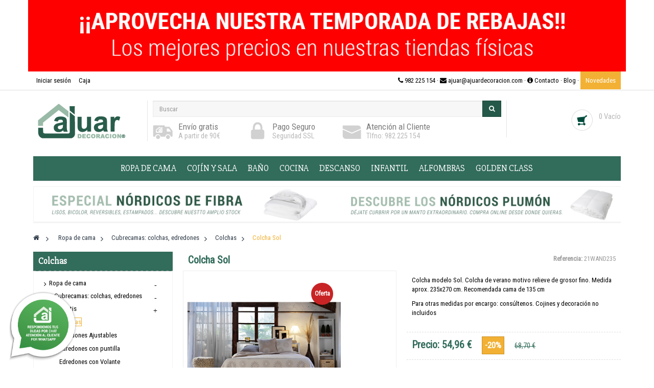

--- FILE ---
content_type: text/html; charset=utf-8
request_url: https://www.ajuardecoracion.com/colchas/colcha-zaida-6139.html
body_size: 22758
content:
<!DOCTYPE HTML> <!--[if lt IE 7]><html class="no-js lt-ie9 lt-ie8 lt-ie7" lang="es-es"><![endif]--> <!--[if IE 7]><html class="no-js lt-ie9 lt-ie8 ie7" lang="es-es"><![endif]--> <!--[if IE 8]><html class="no-js lt-ie9 ie8" lang="es-es"><![endif]--> <!--[if gt IE 8]><html class="no-js ie9" lang="es-es"><![endif]--><html lang="es-es" class="default" ><head><meta charset="utf-8" /><title>Colcha Zaida tienda online Ajuar Decoración</title><meta name="description" content="Colcha Zaida de venta en la tienda online Ajuar Decoración. La mejor selección de ropa de cama y colchas" /><meta name="generator" content="Prodesin Desarrollos" /><meta name="robots" content="index,follow" /><meta name="viewport" content="width=device-width, minimum-scale=0.25, maximum-scale=1.6, initial-scale=1.0" /><meta name="apple-mobile-web-app-capable" content="yes" /><link rel="icon" type="image/vnd.microsoft.icon" href="/img/favicon.ico?1725878177" /><link rel="shortcut icon" type="image/x-icon" href="/img/favicon.ico?1725878177" />  <link rel="stylesheet" href="/themes/ap_office/css/global.css" type="text/css" media="all" /><link rel="stylesheet" href="/themes/ap_office/css/autoload/custom-style.css" type="text/css" media="all" /><link rel="stylesheet" href="/themes/ap_office/css/autoload/uniform.default.css" type="text/css" media="all" /><link rel="stylesheet" href="/js/jquery/plugins/fancybox/jquery.fancybox.css" type="text/css" media="all" /><link rel="stylesheet" href="/themes/ap_office/css/product.css" type="text/css" media="all" /><link rel="stylesheet" href="/themes/ap_office/css/print.css" type="text/css" media="print" /><link rel="stylesheet" href="/js/jquery/plugins/bxslider/jquery.bxslider.css" type="text/css" media="all" /><link rel="stylesheet" href="/themes/ap_office/css/modules/blockcart/blockcart.css" type="text/css" media="all" /><link rel="stylesheet" href="/themes/ap_office/css/modules/blockcategories/blockcategories.css" type="text/css" media="all" /><link rel="stylesheet" href="/themes/ap_office/css/modules/blockcurrencies/blockcurrencies.css" type="text/css" media="all" /><link rel="stylesheet" href="/themes/ap_office/css/modules/blocklanguages/blocklanguages.css" type="text/css" media="all" /><link rel="stylesheet" href="/themes/ap_office/css/modules/blockcontact/blockcontact.css" type="text/css" media="all" /><link rel="stylesheet" href="/themes/ap_office/css/modules/blocknewsletter/blocknewsletter.css" type="text/css" media="all" /><link rel="stylesheet" href="/themes/ap_office/css/modules/blocksearch/blocksearch.css" type="text/css" media="all" /><link rel="stylesheet" href="/js/jquery/plugins/autocomplete/jquery.autocomplete.css" type="text/css" media="all" /><link rel="stylesheet" href="/themes/ap_office/css/product_list.css" type="text/css" media="all" /><link rel="stylesheet" href="/themes/ap_office/css/modules/blockuserinfo/blockuserinfo.css" type="text/css" media="all" /><link rel="stylesheet" href="/themes/ap_office/css/modules/leomanagewidgets/assets/styles.css" type="text/css" media="all" /><link rel="stylesheet" href="/modules/leomanagewidgets/assets/owl-carousel/owl.carousel.css" type="text/css" media="all" /><link rel="stylesheet" href="/modules/leomanagewidgets/assets/owl-carousel/owl.theme.css" type="text/css" media="all" /><link rel="stylesheet" href="/themes/ap_office/css/modules/productscategory/css/productscategory.css" type="text/css" media="all" /><link rel="stylesheet" href="/modules/socialsharing/css/socialsharing.css" type="text/css" media="all" /><link rel="stylesheet" href="/themes/ap_office/css/modules/blocktopmenu/css/blocktopmenu.css" type="text/css" media="all" /><link rel="stylesheet" href="/themes/ap_office/css/modules/blocktopmenu/css/superfish-modified.css" type="text/css" media="all" /><link rel="stylesheet" href="/themes/ap_office/css/modules/themeconfigurator/css/hooks.css" type="text/css" media="all" /><link rel="stylesheet" href="/themes/ap_office/css/modules/mailalerts/mailalerts.css" type="text/css" media="all" /><link rel="stylesheet" href="/modules/smartblog/css/smartblogstyle.css" type="text/css" media="all" /><link rel="stylesheet" href="/themes/ap_office/css/paneltool.css" type="text/css" media="all" /><link rel="stylesheet" href="/modules/leotempcp/assets/admin/colorpicker/css/colorpicker.css" type="text/css" media="all" /><link rel="stylesheet" href="/themes/ap_office/css/responsive.css" type="text/css" media="all" /><link rel="stylesheet" href="/themes/ap_office/css/customize/test33.css" type="text/css" media="all" /><meta property="og:type" content="product" /><meta property="og:url" content="https://www.ajuardecoracion.com/colchas/colcha-zaida-6139.html" /><meta property="og:title" content="Colcha Zaida tienda online Ajuar Decoración" /><meta property="og:site_name" content="Ajuar Decoración Lugo" /><meta property="og:description" content="Colcha Zaida de venta en la tienda online Ajuar Decoración. La mejor selección de ropa de cama y colchas" /><meta property="og:image" content="https://www.ajuardecoracion.com/5376-large_default/colcha-zaida.jpg" /><meta property="product:pretax_price:amount" content="45.42" /><meta property="product:pretax_price:currency" content="EUR" /><meta property="product:price:amount" content="54.96" /><meta property="product:price:currency" content="EUR" /><meta property="product:weight:value" content="15.000000" /><meta property="product:weight:units" content="kg" /><link rel="stylesheet" type="text/css" href="https://fonts.googleapis.com/css?family=Roboto+Condensed" media="screen" /><style type="text/css">body, h1, h2, h3, h4, h5, h6, h7, p, span, ul, li, a, .product-block .name a, .products_block .nav-pills > li.active > a { font-family:'Roboto Condensed' }</style>  <link rel="stylesheet" href="//fonts.googleapis.com/css?family=Exo+2:400,300,500,400italic,500italic,600,600italic,700,700italic,800" type="text/css" media="all" /><link href='https://fonts.googleapis.com/css?family=Slabo+27px' rel='stylesheet' type='text/css'> <!--[if IE 8]> 
<script src="https://oss.maxcdn.com/libs/html5shiv/3.7.0/html5shiv.js"></script> 
<script src="https://oss.maxcdn.com/libs/respond.js/1.3.0/respond.min.js"></script> <![endif]--></head><body id="product" class="product product-6139 product-colcha-zaida category-74 category-colchas show-left-column hide-right-column lang_es fullwidth double-menu"> <section id="page" data-column="col-xs-12 col-sm-6 col-md-4" data-type="grid"> <header id="header"> <section class="header-container"><div id="topbar"><div class="banner"><div class="container"><div class="row"> <a href="https://www.ajuardecoracion.com/ofertas" title="REBAJAS"> <img class="img-responsive" src="https://www.ajuardecoracion.com/modules/blockbanner/img/dacb2c781bbf8dfbcfd699cd796bd44a.jpg" alt="REBAJAS" title="REBAJAS" width="1170" height="65" /> </a></div></div></div><div class="nav"><div class="container"><div class="inner"> <nav> <div class="header_user_info pull-left e-translate-top "><div data-toggle="dropdown" class="popup-title"><a href="#"><i class="fa fa-cog"></i><span>Top enlaces </span></a></div><ul class="links"><li><a class="login" href="https://www.ajuardecoracion.com/mi-cuenta" rel="nofollow" title="Conectarse a su cuenta de cliente"> Iniciar sesión </a></li><li class="last"><a href="https://www.ajuardecoracion.com/pedido-rapido" title="Caja" class="last">Caja</a></li></ul></div><div class="popup-over pull-right e-translate-top"><div class="popup-title" data-toggle="dropdown"><a href="#"><span class="hidden-xs">Idiomas: </span> <span><img src="https://www.ajuardecoracion.com/img/l/1.jpg" alt="es" width="16" height="11" /></span> </a></div><div class="popup-content"><div id="languages-block-top" class="languages-block"><ul id="first-languages" class="languages-block_ul"><li class="selected"> <span><img src="https://www.ajuardecoracion.com/img/l/1.jpg" alt="es" width="16" height="11" />&nbsp;Español</span></li></ul></div></div></div></nav><p style="float:right"> <a class="hidden-xs" href="https://www.ajuardecoracion.com/contactanos"> <i class="fa fa-phone"></i> 982 225 154 · <i class="fa fa-envelope"></i> ajuar@ajuardecoracion.com · <i class="fa fa-info-circle"></i> Contacto · </a> <a href="https://www.ajuardecoracion.com/galeria">Blog · </a> <a href="https://www.ajuardecoracion.com/novedades" style="background:#F2B134; color:#fff; padding:10px">Novedades</a></p></div></div></div></div><div id="header-main"><div class="container"><div class="inner"><div class="row"><div id="header_logo" class="col-lg-2-4 col-md-2-4 col-sm-2-4"> <a href="http://www.ajuardecoracion.com/" title="Ajuar Decoración Lugo"> <img class="logo img-responsive" src="https://www.ajuardecoracion.com/img/ajuar-decoracion-logo-1473930698.jpg" alt="Ajuar Decoración Lugo" width="190" height="79"/> </a></div><div id="search_block_top" class="col-xs-12 col-sm-12 col-md-9-6 col-lg-7-2 inner"><form id="searchbox" method="get" action="//www.ajuardecoracion.com/buscar" ><div class="input-group"> <input type="hidden" name="controller" value="search" /> <input type="hidden" name="orderby" value="position" /> <input type="hidden" name="orderway" value="desc" /> <input class="search_query form-control" type="text" id="search_query_top" name="search_query" placeholder="Buscar" value="" /> <span class="input-group-btn"> <button type="submit" name="submit_search" class="btn btn-outline-inverse"> <span class="button-search fa fa-search"><span class="unvisible">Buscar</span></span> </button></span></div></form></div><div class="blockcart_top clearfix col-lg-2-4 col-md-4 col-sm-4 col-xs-12"><div id="cart" class="shopping_cart pull-right"><div class="media heading"><div class="title-cart pull-left"></div><div class="cart-inner media-body"> <a href="https://www.ajuardecoracion.com/pedido-rapido" title="Ver mi carrito de compra" rel="nofollow"><div class="cart-quantity"> <span class="ajax_cart_quantity unvisible">0</span> <span class="ajax_cart_product_txt unvisible">Producto</span> <span class="ajax_cart_product_txt_s unvisible">Productos</span> <span class="ajax_cart_no_product">0 Vacío</span></div> </a></div></div><div class="cart_block block exclusive"><div class="block_content"><div class="cart_block_list"><p class="cart_block_no_products"> Ningún producto</p><div class="cart-prices"><div class="cart-prices-line first-line"> <span class="price cart_block_shipping_cost ajax_cart_shipping_cost unvisible"> A determinar </span> <span class="unvisible"> Transporte </span></div><div class="cart-prices-line last-line"> <span class="price cart_block_total ajax_block_cart_total">0,00 €</span> <span>Total</span></div></div><p class="cart-buttons clearfix"> <a id="button_order_cart" class="btn btn-warning button-medium button button-small pull-right" href="https://www.ajuardecoracion.com/pedido-rapido" title="Confirmar" rel="nofollow"> <span> Confirmar </span> </a></p></div></div></div></div></div><div id="layer_cart"><div class="clearfix"><div class="layer_cart_product col-xs-12 col-md-6"> <span class="cross" title="Cerrar Ventana"></span> <span class="title"> <i class="fa fa-ok"></i>Producto añadido correctamente a su carrito de la compra </span><div class="product-image-container layer_cart_img"></div><div class="layer_cart_product_info"> <span id="layer_cart_product_title" class="product-name"></span> <span id="layer_cart_product_attributes"></span><div> <strong class="dark">Cantidad</strong> <span id="layer_cart_product_quantity"></span></div><div> <strong class="dark">Total</strong> <span id="layer_cart_product_price"></span></div></div></div><div class="layer_cart_cart col-xs-12 col-md-6"> <span class="title"> <span class="ajax_cart_product_txt_s unvisible"> Hay <span class="ajax_cart_quantity">0</span> artículos en su carrito. </span> <span class="ajax_cart_product_txt "> Hay 1 artículo en su cesta. </span> </span><div class="layer_cart_row"> <strong class="dark"> Total productos: </strong> <span class="ajax_block_products_total"> </span></div><div class="layer_cart_row"> <strong class="dark unvisible"> Total envío:&nbsp; </strong> <span class="ajax_cart_shipping_cost unvisible"> A determinar </span></div><div class="layer_cart_row"> <strong class="dark"> Total </strong> <span class="ajax_block_cart_total"> </span></div><div class="button-container"> <span class="continue btn btn-outline button exclusive-medium" title="Continuar la compra"> <span> Continuar la compra </span> </span> <a class="btn btn-warning button pull-right" href="https://www.ajuardecoracion.com/pedido-rapido" title="Ir a la caja" rel="nofollow"> <span> Ir a la caja </span> </a></div></div></div><div class="crossseling"></div></div><div class="layer_cart_overlay"></div><div class="row" ><div class="widget col-lg-6 col-md-6 col-sm-12 col-xs-6 col-sp-12" ><div class="widget-html block"><div class="block_content"><div class="media-body"><div class="box-services"><a class="pull-left" href="http://www.ajuardecoracion.com/faq/entrega-1"> <span class="icon-shipping"> </span> </a><h4>Envío gratis</h4> A partir de 90€</div><div class="box-services"><a class="pull-left" href="http://www.ajuardecoracion.com/faq/garantia-6"> <span class="icon-customer">&nbsp;</span> </a><h4>Pago Seguro</h4> Seguridad SSL</div><div class="box-services"><a class="pull-left" href="http://www.ajuardecoracion.com/contactanos"> <span class="icon-service"> </span> </a><h4><a href="http://www.ajuardecoracion.com/contactanos" style="color: #7d7d7d;">Atención al Cliente</a></h4> <a href="http://www.ajuardecoracion.com/contactanos">Tlfno: 982 225 154</a></div></div></div></div></div></div><div id="block_top_menu" class="sf-contener clearfix"><div class="cat-title">Menú</div><ul class="sf-menu clearfix menu-content"><li><a href="https://www.ajuardecoracion.com/ropa-de-cama-3" title="Ropa de cama">Ropa de cama</a><ul><li><a href="https://www.ajuardecoracion.com/cubrecamas-colchas-edredones-37" title="Cubrecamas: colchas, edredones">Cubrecamas: colchas, edredones</a><ul><li><a href="https://www.ajuardecoracion.com/boutis-75" title="Boutis">Boutis</a><ul><li><a href="https://www.ajuardecoracion.com/bouti-cama-pequena-090-105-cm-151" title="bouti cama pequeña (090-105 cm)">bouti cama pequeña (090-105 cm)</a></li><li><a href="https://www.ajuardecoracion.com/bouti-cama-grande-135-150-cm-152" title="bouti cama grande (135-150 cm)">bouti cama grande (135-150 cm)</a></li></ul></li><li><a href="https://www.ajuardecoracion.com/colchas-74" title="Colchas">Colchas</a></li><li><a href="https://www.ajuardecoracion.com/edredones-ajustables-73" title="Edredones Ajustables">Edredones Ajustables</a></li><li><a href="https://www.ajuardecoracion.com/edredones-con-puntilla-117" title="Edredones con puntilla">Edredones con puntilla</a></li><li><a href="https://www.ajuardecoracion.com/edredones-con-volante-72" title="Edredones con Volante">Edredones con Volante</a></li><li><a href="https://www.ajuardecoracion.com/edredones-sin-volante-71" title="Edredones sin Volante">Edredones sin Volante</a></li></ul></li><li><a href="https://www.ajuardecoracion.com/mantas-39" title="Mantas">Mantas</a><ul><li><a href="https://www.ajuardecoracion.com/mantas-estampadas-80" title="Mantas estampadas">Mantas estampadas</a></li><li><a href="https://www.ajuardecoracion.com/mantas-lana-y-algodon-161" title="Mantas lana y algodón">Mantas lana y algodón</a></li><li><a href="https://www.ajuardecoracion.com/mantas-viaje-y-plaid-81" title="Mantas Viaje y Plaid">Mantas Viaje y Plaid</a></li><li><a href="https://www.ajuardecoracion.com/mantas-lisas-169" title="Mantas lisas">Mantas lisas</a></li><li><a href="https://www.ajuardecoracion.com/mantas-verano-170" title="Mantas verano">Mantas verano</a></li></ul></li><li><a href="https://www.ajuardecoracion.com/nordicos-y-fundas-nordicas-38" title="Nórdicos y fundas nórdicas">Nórdicos y fundas nórdicas</a><ul><li><a href="https://www.ajuardecoracion.com/fundas-nordicas-78" title="Fundas Nórdicas">Fundas Nórdicas</a></li><li><a href="https://www.ajuardecoracion.com/nordico-fibra-77" title="Nórdico Fibra">Nórdico Fibra</a></li><li><a href="https://www.ajuardecoracion.com/nordico-plumon-76" title="Nórdico Plumón">Nórdico Plumón</a></li><li><a href="https://www.ajuardecoracion.com/cubrecanapes-79" title="Cubrecanapes">Cubrecanapes</a></li><li><a href="https://www.ajuardecoracion.com/nordico-fibra-verano-96" title="Nórdico Fibra verano">Nórdico Fibra verano</a></li><li><a href="https://www.ajuardecoracion.com/nordico-plumon-verano-97" title="Nórdico Plumón verano">Nórdico Plumón verano</a></li><li><a href="https://www.ajuardecoracion.com/nordicos-estampados-186" title="Nordicos estampados">Nordicos estampados</a></li></ul></li><li><a href="https://www.ajuardecoracion.com/sabanas-35" title="Sábanas">Sábanas</a><ul><li><a href="https://www.ajuardecoracion.com/juegos-sabanas-estampados-63" title="Juegos sábanas estampados">Juegos sábanas estampados</a></li><li><a href="https://www.ajuardecoracion.com/juegos-sabanas-franela-64" title="Juegos sábanas franela">Juegos sábanas franela</a></li><li><a href="https://www.ajuardecoracion.com/juegos-sabanas-lisos-y-bordados-119" title="Juegos sábanas lisos y bordados">Juegos sábanas lisos y bordados</a></li><li><a href="https://www.ajuardecoracion.com/bajeras-ajustables-126" title="Bajeras ajustables">Bajeras ajustables</a></li><li><a href="https://www.ajuardecoracion.com/encimeras-y-almohadones-127" title="Encimeras y almohadones">Encimeras y almohadones</a></li><li><a href="https://www.ajuardecoracion.com/juegos-sabanas-invierno-termicos-65" title="Juegos sábanas invierno térmicos">Juegos sábanas invierno térmicos</a></li><li><a href="https://www.ajuardecoracion.com/juegos-sabanas-invierno-tacto-coral-154" title="Juegos sábanas invierno tacto coral">Juegos sábanas invierno tacto coral</a></li><li><a href="https://www.ajuardecoracion.com/juegos-sabanas-algodon-100-160" title="Juegos sábanas algodón 100%">Juegos sábanas algodón 100%</a></li></ul></li></ul></li><li><a href="https://www.ajuardecoracion.com/cojin-y-sala-4" title="Cojín y sala">Cojín y sala</a><ul><li><a href="https://www.ajuardecoracion.com/cojines-41" title="Cojines">Cojines</a><ul><li><a href="https://www.ajuardecoracion.com/cojines-decoracion-cama-y-sofa-158" title="cojines decoración (cama y sofá)">cojines decoración (cama y sofá)</a></li><li><a href="https://www.ajuardecoracion.com/cojines-silla-157" title="cojines silla">cojines silla</a></li><li><a href="https://www.ajuardecoracion.com/rellenos-cojin-159" title="rellenos cojín">rellenos cojín</a></li></ul></li><li><a href="https://www.ajuardecoracion.com/cortinas-40" title="Cortinas">Cortinas</a></li><li><a href="https://www.ajuardecoracion.com/falda-camilla-43" title="Falda Camilla">Falda Camilla</a></li><li><a href="https://www.ajuardecoracion.com/fundas-sofa-42" title="Fundas Sofá">Fundas Sofá</a></li></ul></li><li><a href="https://www.ajuardecoracion.com/bano-5" title="Baño">Baño</a><ul><li><a href="https://www.ajuardecoracion.com/albornoces-49" title="Albornoces">Albornoces</a><ul></ul></li><li><a href="https://www.ajuardecoracion.com/alfombras-bano-46" title="Alfombras Baño">Alfombras Baño</a></li><li><a href="https://www.ajuardecoracion.com/cortinas-bano-48" title="Cortinas Baño">Cortinas Baño</a></li><li><a href="https://www.ajuardecoracion.com/porta-rollos-172" title="Porta-rollos">Porta-rollos</a></li><li><a href="https://www.ajuardecoracion.com/toallas-111" title="Toallas">Toallas</a><ul><li><a href="https://www.ajuardecoracion.com/juegos-de-toallas-107" title="Juegos de toallas">Juegos de toallas</a></li><li><a href="https://www.ajuardecoracion.com/juegos-de-toallas-con-puntilla-114" title="Juegos de toallas con puntilla">Juegos de toallas con puntilla</a></li><li><a href="https://www.ajuardecoracion.com/juegos-de-toallas-para-bordar-115" title="Juegos de toallas para bordar">Juegos de toallas para bordar</a></li><li><a href="https://www.ajuardecoracion.com/toallas-lisas-116" title="Toallas lisas">Toallas lisas</a></li><li><a href="https://www.ajuardecoracion.com/toallas-sueltas-113" title="Toallas sueltas">Toallas sueltas</a></li><li><a href="https://www.ajuardecoracion.com/toallas-playa-piscina-gimnasio-44" title="Toallas playa-piscina-gimnasio">Toallas playa-piscina-gimnasio</a></li></ul></li><li><a href="https://www.ajuardecoracion.com/zapatillas-83" title="Zapatillas">Zapatillas</a></li></ul></li><li><a href="https://www.ajuardecoracion.com/cocina-6" title="Cocina">Cocina</a><ul><li><a href="https://www.ajuardecoracion.com/alfombra-cocina-155" title="Alfombra cocina">Alfombra cocina</a></li><li><a href="https://www.ajuardecoracion.com/bolsa-pan-y-merienda-51" title="Bolsa pan y merienda">Bolsa pan y merienda</a></li><li><a href="https://www.ajuardecoracion.com/cocina-cojin-silla-162" title="Cocina cojín silla">Cocina cojín silla</a></li><li><a href="https://www.ajuardecoracion.com/delantales-53" title="Delantales">Delantales</a><ul><li><a href="https://www.ajuardecoracion.com/delantal-impermeable-174" title="delantal impermeable">delantal impermeable</a></li><li><a href="https://www.ajuardecoracion.com/delantal-tela-175" title="delantal tela">delantal tela</a></li></ul></li><li><a href="https://www.ajuardecoracion.com/lino-156" title="Lino">Lino</a></li><li><a href="https://www.ajuardecoracion.com/manoplas-agarradores-52" title="Manoplas - agarradores">Manoplas - agarradores</a></li><li><a href="https://www.ajuardecoracion.com/manteleria-50" title="Mantelería">Mantelería</a><ul><li><a href="https://www.ajuardecoracion.com/manteleria-antimanchas-98" title="Mantelería antimanchas">Mantelería antimanchas</a></li><li><a href="https://www.ajuardecoracion.com/manteleria-estampada-99" title="Mantelería estampada">Mantelería estampada</a></li><li><a href="https://www.ajuardecoracion.com/manteleria-bordada-y-navidad-100" title="Mantelería bordada y Navidad">Mantelería bordada y Navidad</a></li><li><a href="https://www.ajuardecoracion.com/protector-mesa-178" title="Protector mesa">Protector mesa</a></li></ul></li><li><a href="https://www.ajuardecoracion.com/panos-cocina-54" title="Paños Cocina">Paños Cocina</a></li></ul></li><li><a href="https://www.ajuardecoracion.com/descanso-179" title="Descanso">Descanso</a><ul><li><a href="https://www.ajuardecoracion.com/lenceria-colchon-36" title="Lencería Colchón">Lencería Colchón</a><ul><li><a href="https://www.ajuardecoracion.com/almohadas-67" title="Almohadas">Almohadas</a></li><li><a href="https://www.ajuardecoracion.com/fundas-almohada-70" title="Fundas Almohada">Fundas Almohada</a></li><li><a href="https://www.ajuardecoracion.com/fundas-colchon-68" title="Fundas Colchón">Fundas Colchón</a></li><li><a href="https://www.ajuardecoracion.com/protectores-colchon-69" title="Protectores Colchón">Protectores Colchón</a></li><li><a href="https://www.ajuardecoracion.com/protectores-antialergicos-163" title="Protectores antialérgicos">Protectores antialérgicos</a></li><li><a href="https://www.ajuardecoracion.com/protectores-transpirables-164" title="Protectores transpirables">Protectores transpirables</a></li></ul></li><li><a href="https://www.ajuardecoracion.com/colchones-181" title="Colchones">Colchones</a></li><li><a href="https://www.ajuardecoracion.com/somieres-y-bases-187" title="Somieres y Bases">Somieres y Bases</a></li><li><a href="https://www.ajuardecoracion.com/topper-sobrecolchon-188" title="Topper sobrecolchón">Topper sobrecolchón</a></li></ul></li><li><a href="https://www.ajuardecoracion.com/infantil-7" title="Infantil">Infantil</a><ul><li><a href="https://www.ajuardecoracion.com/sabanas-infantil-82" title="Sábanas infantil">Sábanas infantil</a></li><li><a href="https://www.ajuardecoracion.com/colchas-infantil-85" title="Colchas infantil">Colchas infantil</a></li><li><a href="https://www.ajuardecoracion.com/sabanas-invierno-infantil-118" title="Sábanas invierno infantil">Sábanas invierno infantil</a></li><li><a href="https://www.ajuardecoracion.com/edredones-infantil-55" title="Edredones infantil">Edredones infantil</a></li><li><a href="https://www.ajuardecoracion.com/mantas-infantil-56" title="Mantas infantil">Mantas infantil</a></li><li><a href="https://www.ajuardecoracion.com/fundas-nordicas-infantil-57" title="Fundas Nórdicas infantil">Fundas Nórdicas infantil</a></li><li><a href="https://www.ajuardecoracion.com/toallas-infantil-58" title="Toallas infantil">Toallas infantil</a></li><li><a href="https://www.ajuardecoracion.com/alfombras-infantil-59" title="Alfombras infantil">Alfombras infantil</a></li><li><a href="https://www.ajuardecoracion.com/nordicos-infantil-90" title="Nórdicos infantil">Nórdicos infantil</a></li></ul></li><li><a href="https://www.ajuardecoracion.com/alfombras-8" title="Alfombras">Alfombras</a><ul><li><a href="https://www.ajuardecoracion.com/moderno-176" title="MODERNO">MODERNO</a></li><li><a href="https://www.ajuardecoracion.com/clasico-177" title="CLASICO">CLASICO</a></li><li><a href="https://www.ajuardecoracion.com/lana-62" title="Lana">Lana</a></li><li><a href="https://www.ajuardecoracion.com/madera-94" title="Madera">Madera</a></li><li><a href="https://www.ajuardecoracion.com/algodon-95" title="Algodón">Algodón</a></li><li><a href="https://www.ajuardecoracion.com/otros-materiales-61" title="Otros materiales">Otros materiales</a></li><li><a href="https://www.ajuardecoracion.com/felpudos-entrada-171" title="Felpudos entrada">Felpudos entrada</a></li><li><a href="https://www.ajuardecoracion.com/juegos-dormitorio-89" title="Juegos dormitorio">Juegos dormitorio</a></li></ul></li><li><a href="https://www.ajuardecoracion.com/golden-class-130" title="GOLDEN CLASS">GOLDEN CLASS</a><ul><li><a href="https://www.ajuardecoracion.com/golden-class-nordicos-133" title="GOLDEN CLASS nórdicos">GOLDEN CLASS nórdicos</a></li><li><a href="https://www.ajuardecoracion.com/golden-class-sabanas-134" title="GOLDEN CLASS sábanas">GOLDEN CLASS sábanas</a></li><li><a href="https://www.ajuardecoracion.com/golden-class-mantas-135" title="GOLDEN CLASS mantas">GOLDEN CLASS mantas</a></li><li><a href="https://www.ajuardecoracion.com/golden-class-funda-nordica-136" title="GOLDEN CLASS funda nórdica">GOLDEN CLASS funda nórdica</a></li><li><a href="https://www.ajuardecoracion.com/golden-class-bano-137" title="GOLDEN CLASS baño">GOLDEN CLASS baño</a></li><li><a href="https://www.ajuardecoracion.com/golden-class-colchas-y-edredones-138" title="GOLDEN CLASS colchas y edredones">GOLDEN CLASS colchas y edredones</a></li><li><a href="https://www.ajuardecoracion.com/golden-class-alfombras-182" title="GOLDEN CLASS alfombras">GOLDEN CLASS alfombras</a></li><li><a href="https://www.ajuardecoracion.com/golden-class-mesa-y-cocina-183" title="GOLDEN CLASS mesa y cocina">GOLDEN CLASS mesa y cocina</a></li></ul></li></ul></div></div></div></div></div> </section> </header><div id="leo-megamenu" class="clearfix"><div class="container"><div class="inner"><div class="row" ><div class="widget col-lg-12 col-md-12 col-sm-12 col-xs-12 col-sp-12" ><div class="widget-html block"><div class="block_content"><div class="container"><div class="row"><div class="col-sm-12 col-md-6"><a href="http://www.ajuardecoracion.com/nordico-fibra-77" title=""> <img class="img-responsive" src="https://www.ajuardecoracion.com/img/cms/fibra.jpg" width="100%" height="auto" /> </a></div><div class="col-sm-12 col-md-6"><a href="http://www.ajuardecoracion.com/nordico-plumon-76"> <img class="img-responsive" src="https://www.ajuardecoracion.com/img/cms/plumon.jpg" width="100%" height="auto" /></a></div></div></div><div style="display: none;"><img src="https://www.ajuardecoracion.com/img/cms/ANTICIPO-DE-TEMPORADA2.jpg" alt="anticipo temporada ajuar decoración" width="100%" height="auto" /></div></div></div><div class="widget-html block"><div class="block_content"><p style="display: none;"><a href="/anticipos-de-temporada-191"><img src="https://www.ajuardecoracion.com/img/cms/ANTICIPO-DE-TEMPORADA2.jpg" alt="" width="100%" height="auto" /></a></p></div></div></div></div></div></div></div><div id="breadcrumb" class="clearfix"><div class="container"><div class="breadcrumb clearfix"> <a class="home" href="https://www.ajuardecoracion.com/" title="Volver a Inicio"><i class="fa fa-home"></i></a> <span class="navigation-pipe">&gt;</span> <span class="navigation_page"><span itemscope itemtype="http://data-vocabulary.org/Breadcrumb"><a itemprop="url" href="https://www.ajuardecoracion.com/ropa-de-cama-3" title="Ropa de cama" ><span itemprop="title">Ropa de cama</span></a></span><span class="navigation-pipe">></span><span itemscope itemtype="http://data-vocabulary.org/Breadcrumb"><a itemprop="url" href="https://www.ajuardecoracion.com/cubrecamas-colchas-edredones-37" title="Cubrecamas: colchas, edredones" ><span itemprop="title">Cubrecamas: colchas, edredones</span></a></span><span class="navigation-pipe">></span><span itemscope itemtype="http://data-vocabulary.org/Breadcrumb"><a itemprop="url" href="https://www.ajuardecoracion.com/colchas-74" title="Colchas" ><span itemprop="title">Colchas</span></a></span><span class="navigation-pipe">></span>Colcha Sol</span></div></div></div> <section id="columns" class="columns-container"><div class="container"><div class="row"> <section id="left_column" class="column sidebar col-md-3"><div id="categories_block_left" class="block"><h4 class="title_block"> Colchas</h4><div class="block_content"><ul class="list-block list-group bullet tree dhtml"><li > <a href="https://www.ajuardecoracion.com/ropa-de-cama-3" title="Todo para vestir tu cama: Cubrecamas : Boutis, colchas, edredónes Mantas: de cama de sofá, mantas de verano Nórdicos y fundas nórdicas: nórdicos de plumón y fibra, 4 estaciones Sábanas: bordadas, de algodón,&nbsp;&nbsp; de invierno, por metro"> Ropa de cama <span id="leo-cat-3" style="display:none" class="leo-qty badge pull-right"></span> </a><ul><li > <a href="https://www.ajuardecoracion.com/cubrecamas-colchas-edredones-37" title=""> Cubrecamas: colchas, edredones <span id="leo-cat-37" style="display:none" class="leo-qty badge pull-right"></span> </a><ul><li > <a href="https://www.ajuardecoracion.com/boutis-75" title=""> Boutis <span id="leo-cat-75" style="display:none" class="leo-qty badge pull-right"></span> </a><ul><li > <a href="https://www.ajuardecoracion.com/bouti-cama-pequena-090-105-cm-151" title=""> bouti cama pequeña (090-105 cm) <span id="leo-cat-151" style="display:none" class="leo-qty badge pull-right"></span> </a></li><li class="last"> <a href="https://www.ajuardecoracion.com/bouti-cama-grande-135-150-cm-152" title=""> bouti cama grande (135-150 cm) <span id="leo-cat-152" style="display:none" class="leo-qty badge pull-right"></span> </a></li></ul></li><li > <a href="https://www.ajuardecoracion.com/colchas-74" class="selected" title=""> Colchas <span id="leo-cat-74" style="display:none" class="leo-qty badge pull-right"></span> </a></li><li > <a href="https://www.ajuardecoracion.com/edredones-ajustables-73" title=""> Edredones Ajustables <span id="leo-cat-73" style="display:none" class="leo-qty badge pull-right"></span> </a></li><li > <a href="https://www.ajuardecoracion.com/edredones-con-puntilla-117" title=""> Edredones con puntilla <span id="leo-cat-117" style="display:none" class="leo-qty badge pull-right"></span> </a></li><li > <a href="https://www.ajuardecoracion.com/edredones-con-volante-72" title=""> Edredones con Volante <span id="leo-cat-72" style="display:none" class="leo-qty badge pull-right"></span> </a></li><li class="last"> <a href="https://www.ajuardecoracion.com/edredones-sin-volante-71" title=""> Edredones sin Volante <span id="leo-cat-71" style="display:none" class="leo-qty badge pull-right"></span> </a></li></ul></li><li > <a href="https://www.ajuardecoracion.com/mantas-39" title=""> Mantas <span id="leo-cat-39" style="display:none" class="leo-qty badge pull-right"></span> </a><ul><li > <a href="https://www.ajuardecoracion.com/mantas-estampadas-80" title=""> Mantas estampadas <span id="leo-cat-80" style="display:none" class="leo-qty badge pull-right"></span> </a></li><li > <a href="https://www.ajuardecoracion.com/mantas-lana-y-algodon-161" title=""> Mantas lana y algodón <span id="leo-cat-161" style="display:none" class="leo-qty badge pull-right"></span> </a></li><li > <a href="https://www.ajuardecoracion.com/mantas-viaje-y-plaid-81" title=""> Mantas Viaje y Plaid <span id="leo-cat-81" style="display:none" class="leo-qty badge pull-right"></span> </a></li><li > <a href="https://www.ajuardecoracion.com/mantas-lisas-169" title=""> Mantas lisas <span id="leo-cat-169" style="display:none" class="leo-qty badge pull-right"></span> </a></li><li class="last"> <a href="https://www.ajuardecoracion.com/mantas-verano-170" title=""> Mantas verano <span id="leo-cat-170" style="display:none" class="leo-qty badge pull-right"></span> </a></li></ul></li><li > <a href="https://www.ajuardecoracion.com/nordicos-y-fundas-nordicas-38" title=""> Nórdicos y fundas nórdicas <span id="leo-cat-38" style="display:none" class="leo-qty badge pull-right"></span> </a><ul><li > <a href="https://www.ajuardecoracion.com/fundas-nordicas-78" title=""> Fundas Nórdicas <span id="leo-cat-78" style="display:none" class="leo-qty badge pull-right"></span> </a></li><li > <a href="https://www.ajuardecoracion.com/nordico-fibra-77" title=""> Nórdico Fibra <span id="leo-cat-77" style="display:none" class="leo-qty badge pull-right"></span> </a></li><li > <a href="https://www.ajuardecoracion.com/nordico-plumon-76" title=""> Nórdico Plumón <span id="leo-cat-76" style="display:none" class="leo-qty badge pull-right"></span> </a></li><li > <a href="https://www.ajuardecoracion.com/cubrecanapes-79" title=""> Cubrecanapes <span id="leo-cat-79" style="display:none" class="leo-qty badge pull-right"></span> </a></li><li > <a href="https://www.ajuardecoracion.com/nordico-fibra-verano-96" title=""> Nórdico Fibra verano <span id="leo-cat-96" style="display:none" class="leo-qty badge pull-right"></span> </a></li><li > <a href="https://www.ajuardecoracion.com/nordico-plumon-verano-97" title=""> Nórdico Plumón verano <span id="leo-cat-97" style="display:none" class="leo-qty badge pull-right"></span> </a></li><li class="last"> <a href="https://www.ajuardecoracion.com/nordicos-estampados-186" title=""> Nordicos estampados <span id="leo-cat-186" style="display:none" class="leo-qty badge pull-right"></span> </a></li></ul></li><li class="last"> <a href="https://www.ajuardecoracion.com/sabanas-35" title=""> Sábanas <span id="leo-cat-35" style="display:none" class="leo-qty badge pull-right"></span> </a><ul><li > <a href="https://www.ajuardecoracion.com/juegos-sabanas-estampados-63" title=""> Juegos sábanas estampados <span id="leo-cat-63" style="display:none" class="leo-qty badge pull-right"></span> </a></li><li > <a href="https://www.ajuardecoracion.com/juegos-sabanas-franela-64" title=""> Juegos sábanas franela <span id="leo-cat-64" style="display:none" class="leo-qty badge pull-right"></span> </a></li><li > <a href="https://www.ajuardecoracion.com/juegos-sabanas-lisos-y-bordados-119" title=""> Juegos sábanas lisos y bordados <span id="leo-cat-119" style="display:none" class="leo-qty badge pull-right"></span> </a></li><li > <a href="https://www.ajuardecoracion.com/bajeras-ajustables-126" title=""> Bajeras ajustables <span id="leo-cat-126" style="display:none" class="leo-qty badge pull-right"></span> </a></li><li > <a href="https://www.ajuardecoracion.com/encimeras-y-almohadones-127" title=""> Encimeras y almohadones <span id="leo-cat-127" style="display:none" class="leo-qty badge pull-right"></span> </a></li><li > <a href="https://www.ajuardecoracion.com/juegos-sabanas-invierno-termicos-65" title=""> Juegos sábanas invierno térmicos <span id="leo-cat-65" style="display:none" class="leo-qty badge pull-right"></span> </a></li><li > <a href="https://www.ajuardecoracion.com/juegos-sabanas-invierno-tacto-coral-154" title=""> Juegos sábanas invierno tacto coral <span id="leo-cat-154" style="display:none" class="leo-qty badge pull-right"></span> </a></li><li class="last"> <a href="https://www.ajuardecoracion.com/juegos-sabanas-algodon-100-160" title=""> Juegos sábanas algodón 100% <span id="leo-cat-160" style="display:none" class="leo-qty badge pull-right"></span> </a></li></ul></li></ul></li><li > <a href="https://www.ajuardecoracion.com/cojin-y-sala-4" title="En Ajuar tenemos los mejores complementos para decorar tu salón, dormitorio... Cojines de silla, cojines para el sofá, cojines para la cama, faldas de camilla, cortinas, fundas para el sofá…"> Cojín y sala <span id="leo-cat-4" style="display:none" class="leo-qty badge pull-right"></span> </a><ul><li > <a href="https://www.ajuardecoracion.com/cojines-41" title=""> Cojines <span id="leo-cat-41" style="display:none" class="leo-qty badge pull-right"></span> </a><ul><li > <a href="https://www.ajuardecoracion.com/cojines-decoracion-cama-y-sofa-158" title=""> cojines decoración (cama y sofá) <span id="leo-cat-158" style="display:none" class="leo-qty badge pull-right"></span> </a></li><li > <a href="https://www.ajuardecoracion.com/cojines-silla-157" title=""> cojines silla <span id="leo-cat-157" style="display:none" class="leo-qty badge pull-right"></span> </a></li><li class="last"> <a href="https://www.ajuardecoracion.com/rellenos-cojin-159" title=""> rellenos cojín <span id="leo-cat-159" style="display:none" class="leo-qty badge pull-right"></span> </a></li></ul></li><li > <a href="https://www.ajuardecoracion.com/cortinas-40" title=""> Cortinas <span id="leo-cat-40" style="display:none" class="leo-qty badge pull-right"></span> </a></li><li > <a href="https://www.ajuardecoracion.com/falda-camilla-43" title=""> Falda Camilla <span id="leo-cat-43" style="display:none" class="leo-qty badge pull-right"></span> </a></li><li class="last"> <a href="https://www.ajuardecoracion.com/fundas-sofa-42" title=""> Fundas Sofá <span id="leo-cat-42" style="display:none" class="leo-qty badge pull-right"></span> </a></li></ul></li><li > <a href="https://www.ajuardecoracion.com/bano-5" title="Todo para vestir tu baño Albornoces, alfombras de baño, antideslizante, cortinas de baño, porta rollos, toallas juegos de toallas, sueltas, bordadas, zapatillas rizo..."> Baño <span id="leo-cat-5" style="display:none" class="leo-qty badge pull-right"></span> </a><ul><li > <a href="https://www.ajuardecoracion.com/albornoces-49" title=""> Albornoces <span id="leo-cat-49" style="display:none" class="leo-qty badge pull-right"></span> </a></li><li > <a href="https://www.ajuardecoracion.com/alfombras-bano-46" title=""> Alfombras Baño <span id="leo-cat-46" style="display:none" class="leo-qty badge pull-right"></span> </a></li><li > <a href="https://www.ajuardecoracion.com/cortinas-bano-48" title=""> Cortinas Baño <span id="leo-cat-48" style="display:none" class="leo-qty badge pull-right"></span> </a></li><li > <a href="https://www.ajuardecoracion.com/porta-rollos-172" title=""> Porta-rollos <span id="leo-cat-172" style="display:none" class="leo-qty badge pull-right"></span> </a></li><li > <a href="https://www.ajuardecoracion.com/toallas-111" title=""> Toallas <span id="leo-cat-111" style="display:none" class="leo-qty badge pull-right"></span> </a><ul><li > <a href="https://www.ajuardecoracion.com/juegos-de-toallas-107" title=""> Juegos de toallas <span id="leo-cat-107" style="display:none" class="leo-qty badge pull-right"></span> </a></li><li > <a href="https://www.ajuardecoracion.com/juegos-de-toallas-con-puntilla-114" title=""> Juegos de toallas con puntilla <span id="leo-cat-114" style="display:none" class="leo-qty badge pull-right"></span> </a></li><li > <a href="https://www.ajuardecoracion.com/juegos-de-toallas-para-bordar-115" title=""> Juegos de toallas para bordar <span id="leo-cat-115" style="display:none" class="leo-qty badge pull-right"></span> </a></li><li > <a href="https://www.ajuardecoracion.com/toallas-lisas-116" title=""> Toallas lisas <span id="leo-cat-116" style="display:none" class="leo-qty badge pull-right"></span> </a></li><li > <a href="https://www.ajuardecoracion.com/toallas-sueltas-113" title=""> Toallas sueltas <span id="leo-cat-113" style="display:none" class="leo-qty badge pull-right"></span> </a></li><li class="last"> <a href="https://www.ajuardecoracion.com/toallas-playa-piscina-gimnasio-44" title=""> Toallas playa-piscina-gimnasio <span id="leo-cat-44" style="display:none" class="leo-qty badge pull-right"></span> </a></li></ul></li><li class="last"> <a href="https://www.ajuardecoracion.com/zapatillas-83" title=""> Zapatillas <span id="leo-cat-83" style="display:none" class="leo-qty badge pull-right"></span> </a></li></ul></li><li > <a href="https://www.ajuardecoracion.com/cocina-6" title="Todo para vestir tu cocina Menaje de cocina agarradores, paños, alfombras, bolsas de pan y merienda, cojines, delantales Mantelerías bordadas"> Cocina <span id="leo-cat-6" style="display:none" class="leo-qty badge pull-right"></span> </a><ul><li > <a href="https://www.ajuardecoracion.com/alfombra-cocina-155" title=""> Alfombra cocina <span id="leo-cat-155" style="display:none" class="leo-qty badge pull-right"></span> </a></li><li > <a href="https://www.ajuardecoracion.com/bolsa-pan-y-merienda-51" title=""> Bolsa pan y merienda <span id="leo-cat-51" style="display:none" class="leo-qty badge pull-right"></span> </a></li><li > <a href="https://www.ajuardecoracion.com/cocina-cojin-silla-162" title=""> Cocina cojín silla <span id="leo-cat-162" style="display:none" class="leo-qty badge pull-right"></span> </a></li><li > <a href="https://www.ajuardecoracion.com/delantales-53" title=""> Delantales <span id="leo-cat-53" style="display:none" class="leo-qty badge pull-right"></span> </a><ul><li > <a href="https://www.ajuardecoracion.com/delantal-impermeable-174" title=""> delantal impermeable <span id="leo-cat-174" style="display:none" class="leo-qty badge pull-right"></span> </a></li><li class="last"> <a href="https://www.ajuardecoracion.com/delantal-tela-175" title=""> delantal tela <span id="leo-cat-175" style="display:none" class="leo-qty badge pull-right"></span> </a></li></ul></li><li > <a href="https://www.ajuardecoracion.com/lino-156" title=""> Lino <span id="leo-cat-156" style="display:none" class="leo-qty badge pull-right"></span> </a></li><li > <a href="https://www.ajuardecoracion.com/manoplas-agarradores-52" title="Manoplas y agarradores de cocina"> Manoplas - agarradores <span id="leo-cat-52" style="display:none" class="leo-qty badge pull-right"></span> </a></li><li > <a href="https://www.ajuardecoracion.com/manteleria-50" title=""> Mantelería <span id="leo-cat-50" style="display:none" class="leo-qty badge pull-right"></span> </a><ul><li > <a href="https://www.ajuardecoracion.com/manteleria-antimanchas-98" title=""> Mantelería antimanchas <span id="leo-cat-98" style="display:none" class="leo-qty badge pull-right"></span> </a></li><li > <a href="https://www.ajuardecoracion.com/manteleria-estampada-99" title=""> Mantelería estampada <span id="leo-cat-99" style="display:none" class="leo-qty badge pull-right"></span> </a></li><li > <a href="https://www.ajuardecoracion.com/manteleria-bordada-y-navidad-100" title=""> Mantelería bordada y Navidad <span id="leo-cat-100" style="display:none" class="leo-qty badge pull-right"></span> </a></li><li class="last"> <a href="https://www.ajuardecoracion.com/protector-mesa-178" title=""> Protector mesa <span id="leo-cat-178" style="display:none" class="leo-qty badge pull-right"></span> </a></li></ul></li><li class="last"> <a href="https://www.ajuardecoracion.com/panos-cocina-54" title=""> Paños Cocina <span id="leo-cat-54" style="display:none" class="leo-qty badge pull-right"></span> </a></li></ul></li><li > <a href="https://www.ajuardecoracion.com/descanso-179" title="Colchones y Lencería de colchón: almohadas, fundas de almohada, fundas de colchón, protectores antialérgicos, protectores transpirables."> Descanso <span id="leo-cat-179" style="display:none" class="leo-qty badge pull-right"></span> </a><ul><li > <a href="https://www.ajuardecoracion.com/lenceria-colchon-36" title="Colchones y Lencería de colchón : almohadas, fundas de almohada, fundas de colchón, protectores antialérgicos, protectores transpirables."> Lencería Colchón <span id="leo-cat-36" style="display:none" class="leo-qty badge pull-right"></span> </a><ul><li > <a href="https://www.ajuardecoracion.com/almohadas-67" title=""> Almohadas <span id="leo-cat-67" style="display:none" class="leo-qty badge pull-right"></span> </a></li><li > <a href="https://www.ajuardecoracion.com/fundas-almohada-70" title=""> Fundas Almohada <span id="leo-cat-70" style="display:none" class="leo-qty badge pull-right"></span> </a></li><li > <a href="https://www.ajuardecoracion.com/fundas-colchon-68" title=""> Fundas Colchón <span id="leo-cat-68" style="display:none" class="leo-qty badge pull-right"></span> </a></li><li > <a href="https://www.ajuardecoracion.com/protectores-colchon-69" title=""> Protectores Colchón <span id="leo-cat-69" style="display:none" class="leo-qty badge pull-right"></span> </a></li><li > <a href="https://www.ajuardecoracion.com/protectores-antialergicos-163" title=""> Protectores antialérgicos <span id="leo-cat-163" style="display:none" class="leo-qty badge pull-right"></span> </a></li><li class="last"> <a href="https://www.ajuardecoracion.com/protectores-transpirables-164" title=""> Protectores transpirables <span id="leo-cat-164" style="display:none" class="leo-qty badge pull-right"></span> </a></li></ul></li><li > <a href="https://www.ajuardecoracion.com/colchones-181" title="Colchón de muelles ensacados, colchón viscoleástico, colchón de látex, colchón hr, somieres, canapés abatibles tapizadas, bases tapizadas, somieres electricos, patas madera para somieres"> Colchones <span id="leo-cat-181" style="display:none" class="leo-qty badge pull-right"></span> </a></li><li > <a href="https://www.ajuardecoracion.com/somieres-y-bases-187" title=""> Somieres y Bases <span id="leo-cat-187" style="display:none" class="leo-qty badge pull-right"></span> </a></li><li class="last"> <a href="https://www.ajuardecoracion.com/topper-sobrecolchon-188" title="Topper o sobre colchón. Complemento de colchón que ofrece calidez y adaptabilidad mejorando las prestaciones del propio colchón."> Topper sobrecolchón <span id="leo-cat-188" style="display:none" class="leo-qty badge pull-right"></span> </a></li></ul></li><li > <a href="https://www.ajuardecoracion.com/infantil-7" title="Todo para los peques de la casa Estampados infantiles en colchas, edredones, nórdicos, sábanas, mantas, toallas, alfombras..."> Infantil <span id="leo-cat-7" style="display:none" class="leo-qty badge pull-right"></span> </a><ul><li > <a href="https://www.ajuardecoracion.com/sabanas-infantil-82" title=""> Sábanas infantil <span id="leo-cat-82" style="display:none" class="leo-qty badge pull-right"></span> </a></li><li > <a href="https://www.ajuardecoracion.com/colchas-infantil-85" title=""> Colchas infantil <span id="leo-cat-85" style="display:none" class="leo-qty badge pull-right"></span> </a></li><li > <a href="https://www.ajuardecoracion.com/sabanas-invierno-infantil-118" title=""> Sábanas invierno infantil <span id="leo-cat-118" style="display:none" class="leo-qty badge pull-right"></span> </a></li><li > <a href="https://www.ajuardecoracion.com/edredones-infantil-55" title=""> Edredones infantil <span id="leo-cat-55" style="display:none" class="leo-qty badge pull-right"></span> </a></li><li > <a href="https://www.ajuardecoracion.com/mantas-infantil-56" title=""> Mantas infantil <span id="leo-cat-56" style="display:none" class="leo-qty badge pull-right"></span> </a></li><li > <a href="https://www.ajuardecoracion.com/fundas-nordicas-infantil-57" title=""> Fundas Nórdicas infantil <span id="leo-cat-57" style="display:none" class="leo-qty badge pull-right"></span> </a></li><li > <a href="https://www.ajuardecoracion.com/toallas-infantil-58" title=""> Toallas infantil <span id="leo-cat-58" style="display:none" class="leo-qty badge pull-right"></span> </a></li><li > <a href="https://www.ajuardecoracion.com/alfombras-infantil-59" title=""> Alfombras infantil <span id="leo-cat-59" style="display:none" class="leo-qty badge pull-right"></span> </a></li><li class="last"> <a href="https://www.ajuardecoracion.com/nordicos-infantil-90" title=""> Nórdicos infantil <span id="leo-cat-90" style="display:none" class="leo-qty badge pull-right"></span> </a></li></ul></li><li > <a href="https://www.ajuardecoracion.com/alfombras-8" title="Todo para vestir los suelos de tu casa alfombras de lana, algodón, confección a medida, juegos de dormitorio..."> Alfombras <span id="leo-cat-8" style="display:none" class="leo-qty badge pull-right"></span> </a><ul><li > <a href="https://www.ajuardecoracion.com/moderno-176" title=""> MODERNO <span id="leo-cat-176" style="display:none" class="leo-qty badge pull-right"></span> </a></li><li > <a href="https://www.ajuardecoracion.com/clasico-177" title=""> CLASICO <span id="leo-cat-177" style="display:none" class="leo-qty badge pull-right"></span> </a></li><li > <a href="https://www.ajuardecoracion.com/lana-62" title=""> Lana <span id="leo-cat-62" style="display:none" class="leo-qty badge pull-right"></span> </a></li><li > <a href="https://www.ajuardecoracion.com/madera-94" title=""> Madera <span id="leo-cat-94" style="display:none" class="leo-qty badge pull-right"></span> </a></li><li > <a href="https://www.ajuardecoracion.com/algodon-95" title=""> Algodón <span id="leo-cat-95" style="display:none" class="leo-qty badge pull-right"></span> </a></li><li > <a href="https://www.ajuardecoracion.com/otros-materiales-61" title=""> Otros materiales <span id="leo-cat-61" style="display:none" class="leo-qty badge pull-right"></span> </a></li><li > <a href="https://www.ajuardecoracion.com/felpudos-entrada-171" title=""> Felpudos entrada <span id="leo-cat-171" style="display:none" class="leo-qty badge pull-right"></span> </a></li><li class="last"> <a href="https://www.ajuardecoracion.com/juegos-dormitorio-89" title=""> Juegos dormitorio <span id="leo-cat-89" style="display:none" class="leo-qty badge pull-right"></span> </a></li></ul></li><li > <a href="https://www.ajuardecoracion.com/golden-class-130" title="Una selección de lo mejor de las mejores marcas al mejor precio... Para tí, o quien más tú quieras"> GOLDEN CLASS <span id="leo-cat-130" style="display:none" class="leo-qty badge pull-right"></span> </a><ul><li > <a href="https://www.ajuardecoracion.com/golden-class-nordicos-133" title=""> GOLDEN CLASS nórdicos <span id="leo-cat-133" style="display:none" class="leo-qty badge pull-right"></span> </a></li><li > <a href="https://www.ajuardecoracion.com/golden-class-sabanas-134" title=""> GOLDEN CLASS sábanas <span id="leo-cat-134" style="display:none" class="leo-qty badge pull-right"></span> </a></li><li > <a href="https://www.ajuardecoracion.com/golden-class-mantas-135" title=""> GOLDEN CLASS mantas <span id="leo-cat-135" style="display:none" class="leo-qty badge pull-right"></span> </a></li><li > <a href="https://www.ajuardecoracion.com/golden-class-funda-nordica-136" title=""> GOLDEN CLASS funda nórdica <span id="leo-cat-136" style="display:none" class="leo-qty badge pull-right"></span> </a></li><li > <a href="https://www.ajuardecoracion.com/golden-class-bano-137" title=""> GOLDEN CLASS baño <span id="leo-cat-137" style="display:none" class="leo-qty badge pull-right"></span> </a></li><li > <a href="https://www.ajuardecoracion.com/golden-class-colchas-y-edredones-138" title=""> GOLDEN CLASS colchas y edredones <span id="leo-cat-138" style="display:none" class="leo-qty badge pull-right"></span> </a></li><li > <a href="https://www.ajuardecoracion.com/golden-class-alfombras-182" title=""> GOLDEN CLASS alfombras <span id="leo-cat-182" style="display:none" class="leo-qty badge pull-right"></span> </a></li><li class="last"> <a href="https://www.ajuardecoracion.com/golden-class-mesa-y-cocina-183" title=""> GOLDEN CLASS mesa y cocina <span id="leo-cat-183" style="display:none" class="leo-qty badge pull-right"></span> </a></li></ul></li><li > <a href="https://www.ajuardecoracion.com/outlet-122" title="Artículos fuera de colección. La mejor calidad a un precio irresistible Hasta fin de existencias, aprovecha la oportunidad"> OUTLET <span id="leo-cat-122" style="display:none" class="leo-qty badge pull-right"></span> </a><ul><li > <a href="https://www.ajuardecoracion.com/outlet-mantas-128" title=""> OUTLET mantas <span id="leo-cat-128" style="display:none" class="leo-qty badge pull-right"></span> </a></li><li > <a href="https://www.ajuardecoracion.com/outlet-nordicos-129" title=""> OUTLET nórdicos <span id="leo-cat-129" style="display:none" class="leo-qty badge pull-right"></span> </a></li><li > <a href="https://www.ajuardecoracion.com/outlet-edredones-131" title=""> OUTLET edredones <span id="leo-cat-131" style="display:none" class="leo-qty badge pull-right"></span> </a></li><li > <a href="https://www.ajuardecoracion.com/outlet-colchas-123" title=""> OUTLET colchas <span id="leo-cat-123" style="display:none" class="leo-qty badge pull-right"></span> </a></li><li > <a href="https://www.ajuardecoracion.com/outlet-funda-nordica-124" title=""> OUTLET funda nórdica <span id="leo-cat-124" style="display:none" class="leo-qty badge pull-right"></span> </a></li><li > <a href="https://www.ajuardecoracion.com/outlet-sabanas-153" title=""> OUTLET sábanas <span id="leo-cat-153" style="display:none" class="leo-qty badge pull-right"></span> </a></li><li > <a href="https://www.ajuardecoracion.com/outlet-bano-165" title=""> OUTLET baño <span id="leo-cat-165" style="display:none" class="leo-qty badge pull-right"></span> </a></li><li > <a href="https://www.ajuardecoracion.com/outlet-alfombras-167" title=""> OUTLET alfombras <span id="leo-cat-167" style="display:none" class="leo-qty badge pull-right"></span> </a></li><li > <a href="https://www.ajuardecoracion.com/outlet-infantil-168" title=""> OUTLET infantil <span id="leo-cat-168" style="display:none" class="leo-qty badge pull-right"></span> </a></li><li class="last"> <a href="https://www.ajuardecoracion.com/outlet-cojines-189" title=""> OUTLET cojines <span id="leo-cat-189" style="display:none" class="leo-qty badge pull-right"></span> </a></li></ul></li><li > <a href="https://www.ajuardecoracion.com/mascarillas-190" title=""> Mascarillas <span id="leo-cat-190" style="display:none" class="leo-qty badge pull-right"></span> </a></li><li class="last"> <a href="https://www.ajuardecoracion.com/anticipos-de-temporada-191" title=""> Anticipos de temporada <span id="leo-cat-191" style="display:none" class="leo-qty badge pull-right"></span> </a></li></ul></div></div><br><div class="advertising_block"> <a href="http://www.ajuardecoracion.com/galeria/42_tarjeta-regalo" title="Tarjeta regalo Ajuar"><img src="https://www.ajuardecoracion.com/img/cms/Promociones/ajuarregalo.jpg" alt="Tarjeta regalo Ajuar" title="Tarjeta regalo Ajuar" width="100%" height="auto" /></a></div><div class="advertising_block"> <a href="http://www.ajuardecoracion.com/faq/envios-gratis-13" title="Env&iacute;os Gratis"><img src="https://www.ajuardecoracion.com/modules/blockadvertising/img/advertising-s1.jpg" alt="Env&iacute;os Gratis" title="Env&iacute;os Gratis" /></a></div> </section><section id="center_column" class="col-md-9"><div itemscope itemtype="https://schema.org/Product"><meta itemprop="url" content="https://www.ajuardecoracion.com/colchas/colcha-zaida-6139.html"><div class="primary_block"><div class="container"><div class="top-hr"></div></div><div class="row"><div class="col-xs-12"><div class="col-xs-12 col-sm-9"><h1 itemprop="name" style="font-size:20px; color:#316B5A; margin-top:5px">Colcha Sol</h1></div><div class="col-xs-12 col-sm-3"><p id="product_reference"> <label>Referencia: </label> <span class="editable" itemprop="sku" content="21SOL235"></span></p></div></div><div class="pb-left-column col-xs-12 col-sm-6 col-md-6"><div class="container-left"><div id="image-block" class="clearfix"><div class="p-label"> <span class="sale-box no-print"> <span class="sale-label product-label">Oferta</span> </span></div> <span id="view_full_size"> <img id="bigpic" class="img-responsive" itemprop="image" src="https://www.ajuardecoracion.com/5376-large_default/colcha-zaida.jpg" title="Colcha Sol" alt="Colcha Sol"/> <span class="span_link no-print"></span> </span></div><div id="views_block" class="clearfix hidden"><div id="thumbs_list"><ul id="thumbs_list_frame"><li id="thumbnail_5376" class="last"> <a href="https://www.ajuardecoracion.com/5376-thickbox_default/colcha-zaida.jpg" data-fancybox-group="other-views" class="fancybox shown" title="Colcha Sol"> <img class="img-responsive" id="thumb_5376" src="https://www.ajuardecoracion.com/5376-cart_default/colcha-zaida.jpg" alt="Colcha Sol" title="Colcha Sol" itemprop="image" /> </a></li></ul></div></div></div><ul id="usefull_link_block" class="clearfix no-print" style="text-align:center; margin-bottom:20px">  <div class="sharethis-inline-share-buttons"></div><li style="background-color:#fff"> <a href="http://www.ajuardecoracion.com/faq/entrega-1"><i class="fa fa-angle-right" aria-hidden="true"></i> Condiciones de envío</a></li><li style="background-color:#fff"> <a href="http://www.ajuardecoracion.com/faq/terminos-y-condiciones-de-uso-3"><i class="fa fa-angle-right" aria-hidden="true"></i> Condiciones de Uso</a></li><li style="background-color:#fff"> <a href="http://www.ajuardecoracion.com/faq/nota-legal-9"><i class="fa fa-angle-right" aria-hidden="true"></i> Nota Legal</a></li></ul></div><div class="pb-center-column col-xs-12 col-sm-6 col-md-6"><p id="product_condition"> <label>Condici&oacute;n: </label><link itemprop="itemCondition" href="https://schema.org/NewCondition"/> <span class="editable">Producto nuevo</span></p><div id="short_description_block"><div id="short_description_content" class="rte align_justify" itemprop="description"><p>Colcha modelo Sol. Colcha de verano motivo relieve de grosor fino. Medida aprox. 235x270 cm. Recomendada cama de 135 cm</p><p>Para otras medidas por encargo: consúltenos. Cojines y decoración no incluidos</p><p></p></div></div><p id="availability_statut" style="display: none;"> <span id="availability_value" class="label label-warning">Este producto ya no est&aacute; disponible</span></p><p id="availability_date" style="display: none;"> <span id="availability_date_label">Disponible el:</span> <span id="availability_date_value"></span></p><div id="oosHook"></div><br><div class="content_prices border-box clearfix"><div class="price" style="color:#326C5B"><p class="our_price_display" itemprop="offers" itemscope itemtype="http://schema.org/Offer"> Precio: <span id="our_price_display" itemprop="price">54,96 €</span><meta itemprop="priceCurrency" content="EUR" /></p><p id="reduction_percent" > <span id="reduction_percent_display"> -20% </span></p><p id="reduction_amount" style="display:none"> <span id="reduction_amount_display"> </span></p><p id="old_price"> <span id="old_price_display">68,70 €</span></p></div><div class="pb-right-column border-box"><form id="buy_block" action="https://www.ajuardecoracion.com/carrito" method="post"><p class="hidden"> <input type="hidden" name="token" value="101a73eb5c30b0712ed00e68201e0451" /> <input type="hidden" name="id_product" value="6139" id="product_page_product_id" /> <input type="hidden" name="add" value="1" /> <input type="hidden" name="id_product_attribute" id="idCombination" value="" /></p><div class="box-info-product"><div class="product_attributes clearfix"><div class="box-quantity"><p id="quantity_wanted_p"> <input type="text" name="qty" id="quantity_wanted" class="text form-control" value="1" /> <a href="#" data-field-qty="qty" class="btn button-minus product_quantity_down"> <span><i class="fa fa-minus"></i></span> </a> <a href="#" data-field-qty="qty" class="btn button-plus product_quantity_up "> <span><i class="fa fa-plus"></i></span> </a> <span class="clearfix"></span></p></div><p id="minimal_quantity_wanted_p" style="display: none;"> La cantidad de pedido m&iacute;nimo para el producto es <b id="minimal_quantity_label">1</b></p><div id="attributes"><div class="clearfix"></div><fieldset class="attribute_fieldset"> <label class="attribute_label" for="group_15">- Medida&nbsp;</label><div class="attribute_list"> <select name="group_15" id="group_15" class="form-control attribute_select no-print"><option value="565" selected="selected" title="135">135</option> </select></div></fieldset></div></div><div class="clear"></div><div class="box-cart-bottom" style="width:100%"><div ><p id="add_to_cart" class="buttons_bottom_block no-print" style="width:100%; margin-left:0px"> <button type="submit" name="Submit" class="exclusive btn btn-outline-inverse"> <i class="fa fa-shopping-cart"></i> <span>A&ntilde;adir al carrito</span> </button></p></div></div></div><div id="product_payment_logos"><div class="box-security"><h5 class="product-heading-h5"></h5> <img src="/modules/productpaymentlogos/img/payment-logo.png" alt="" class="img-responsive" / style="text-align:center; margin:0px auto"></div></div></div></form></div></div></div></div>  <ul class="nav nav-tabs tab-info page-product-heading"><li class="active"><a href="#tab2" data-toggle="tab">M&aacute;s informaci&oacute;n</a></li></ul><div class="tab-content"> <section id="tab2" class="tab-pane page-product-box active"><div class="rte"><p>(Imagen fotografica: Los colores pueden diferir un poco del original)</p><div class="pb-center-column col-xs-12" style="padding:0px; margin:20px 0px"><div class="pb-center-column col-xs-12 col-sm-12 col-md-12"> <a href="http://www.ajuardecoracion.com/galeria" target="_blank"><img src="https://www.ajuardecoracion.com/img/consejos.jpg" width="100%" alt="Consejos Ajuar Decoración"></a></div></div><div class="clearfix"></div></div> </section></div><div class="page-product-box blockproductscategory products_block"><h4 class="page-subheading productscategory_h3"><span>Productos relacionados</span></h4><div id="productscategory_list" class="clearfix product_list grid"><div class="block_content"><div class=" carousel slide" id="blockproductscategory"> <a class="carousel-control left" href="#blockproductscategory" data-slide="prev">&lsaquo;</a> <a class="carousel-control right" href="#blockproductscategory" data-slide="next">&rsaquo;</a><div class="carousel-inner"><div class="item active"><div class="row clearfix"><div class="col-sm-3 col-xs-12 product_block ajax_block_product"><div class="product-container product-block" itemscope itemtype="https://schema.org/Product"><div class="left-block"><div class="product-image-container image"><div class="leo-more-info" data-idproduct="5960"></div> <a class="product_img_link" href="https://www.ajuardecoracion.com/colchas/colcha-sandra-5960.html" title="Colcha Sandra" itemprop="url"> <img class="replace-2x img-responsive" src="https://www.ajuardecoracion.com/4858-home_default/colcha-sandra.jpg" alt="Colcha Sandra" title="Colcha Sandra" itemprop="image" /> <span class="product-additional" data-idproduct="5960"></span> </a><div class="action"> <a class="quick-view btn-default btn" href="https://www.ajuardecoracion.com/colchas/colcha-sandra-5960.html" data-link="https://www.ajuardecoracion.com/colchas/colcha-sandra-5960.html"> <span>Vista r&aacute;pida</span> </a> <a class="add_to_compare compare btn btn-outline-inverse" href="https://www.ajuardecoracion.com/colchas/colcha-sandra-5960.html" data-id-product="5960" > <i class="fa fa-files-o"></i> </a></div> <a class="sale-box" href="https://www.ajuardecoracion.com/colchas/colcha-sandra-5960.html"> <span class="sale-label product-label">Oferta</span> </a></div></div><div class="right-block"><div class="product-meta"><div class="content_price"> <span class="price product-price"> 54,96 € </span> <span class="old-price product-price"> 68,70 € </span> <span class="price-percent-reduction">-20%</span></div><h5 itemprop="name" class="name"> <a class="product-name" href="https://www.ajuardecoracion.com/colchas/colcha-sandra-5960.html" title="Colcha Sandra" itemprop="url" > Colcha Sandra </a></h5><p class="product-desc" itemprop="description"> Colcha modelo Sandra. Colcha de verano motivo relieve de grosor fino. Medida aprox. 235x270 cm. Recomendada cama de 135 cm Para otras medidas por encargo: consúltenos. Cojines y decoración no incluidos</p><div class="product-flags"></div></div><div class="functional-buttons clearfix"><div class="cart"></div><div class="view"> <a itemprop="url" class="button btn btn-outline" href="https://www.ajuardecoracion.com/colchas/colcha-sandra-5960.html" title="Ver"> <span>M&aacute;s</span> </a></div></div></div></div></div><div class="col-sm-3 col-xs-12 product_block ajax_block_product"><div class="product-container product-block" itemscope itemtype="https://schema.org/Product"><div class="left-block"><div class="product-image-container image"><div class="leo-more-info" data-idproduct="5994"></div> <a class="product_img_link" href="https://www.ajuardecoracion.com/colchas/colcha-bouti-lisa-brick-5994.html" title="Colcha bouti lisa Brick" itemprop="url"> <img class="replace-2x img-responsive" src="https://www.ajuardecoracion.com/4977-home_default/colcha-bouti-lisa-brick.jpg" alt="Colcha bouti lisa Brick" title="Colcha bouti lisa Brick" itemprop="image" /> <span class="product-additional" data-idproduct="5994"></span> </a><div class="action"> <a class="quick-view btn-default btn" href="https://www.ajuardecoracion.com/colchas/colcha-bouti-lisa-brick-5994.html" data-link="https://www.ajuardecoracion.com/colchas/colcha-bouti-lisa-brick-5994.html"> <span>Vista r&aacute;pida</span> </a> <a class="add_to_compare compare btn btn-outline-inverse" href="https://www.ajuardecoracion.com/colchas/colcha-bouti-lisa-brick-5994.html" data-id-product="5994" > <i class="fa fa-files-o"></i> </a></div> <a class="sale-box" href="https://www.ajuardecoracion.com/colchas/colcha-bouti-lisa-brick-5994.html"> <span class="sale-label product-label">Oferta</span> </a></div></div><div class="right-block"><div class="product-meta"><div class="content_price"> <span class="price product-price"> 38,68 € </span> <span class="old-price product-price"> 45,50 € </span> <span class="price-percent-reduction">-15%</span></div><h5 itemprop="name" class="name"> <a class="product-name" href="https://www.ajuardecoracion.com/colchas/colcha-bouti-lisa-brick-5994.html" title="Colcha bouti lisa Brick" itemprop="url" > Colcha bouti lisa Brick </a></h5><p class="product-desc" itemprop="description"> Colcha bouti Brick Lisa Composición 50/50 alg/pol. Relleno 100% pol Colcha lisa muy coordinable</p><div class="product-flags"></div></div><div class="functional-buttons clearfix"><div class="cart"></div><div class="view"> <a itemprop="url" class="button btn btn-outline" href="https://www.ajuardecoracion.com/colchas/colcha-bouti-lisa-brick-5994.html" title="Ver"> <span>M&aacute;s</span> </a></div></div></div></div></div><div class="col-sm-3 col-xs-12 product_block ajax_block_product"><div class="product-container product-block" itemscope itemtype="https://schema.org/Product"><div class="left-block"><div class="product-image-container image"><div class="leo-more-info" data-idproduct="5995"></div> <a class="product_img_link" href="https://www.ajuardecoracion.com/colchas/colcha-listas-5995.html" title="Colcha Listas" itemprop="url"> <img class="replace-2x img-responsive" src="https://www.ajuardecoracion.com/4980-home_default/colcha-listas.jpg" alt="Colcha Listas" title="Colcha Listas" itemprop="image" /> <span class="product-additional" data-idproduct="5995"></span> </a><div class="action"> <a class="quick-view btn-default btn" href="https://www.ajuardecoracion.com/colchas/colcha-listas-5995.html" data-link="https://www.ajuardecoracion.com/colchas/colcha-listas-5995.html"> <span>Vista r&aacute;pida</span> </a> <a class="add_to_compare compare btn btn-outline-inverse" href="https://www.ajuardecoracion.com/colchas/colcha-listas-5995.html" data-id-product="5995" > <i class="fa fa-files-o"></i> </a></div> <a class="sale-box" href="https://www.ajuardecoracion.com/colchas/colcha-listas-5995.html"> <span class="sale-label product-label">Oferta</span> </a></div></div><div class="right-block"><div class="product-meta"><div class="content_price"> <span class="price product-price"> 32,98 € </span> <span class="old-price product-price"> 38,80 € </span> <span class="price-percent-reduction">-15%</span></div><h5 itemprop="name" class="name"> <a class="product-name" href="https://www.ajuardecoracion.com/colchas/colcha-listas-5995.html" title="Colcha Listas" itemprop="url" > Colcha Listas </a></h5><p class="product-desc" itemprop="description"> Colcha Listas Composición 50/50 alg/pol. Relleno 100% pol Colcha lisa muy coordinable</p><div class="product-flags"></div></div><div class="functional-buttons clearfix"><div class="cart"></div><div class="view"> <a itemprop="url" class="button btn btn-outline" href="https://www.ajuardecoracion.com/colchas/colcha-listas-5995.html" title="Ver"> <span>M&aacute;s</span> </a></div></div></div></div></div><div class="col-sm-3 col-xs-12 product_block ajax_block_product"><div class="product-container product-block" itemscope itemtype="https://schema.org/Product"><div class="left-block"><div class="product-image-container image"><div class="leo-more-info" data-idproduct="6138"></div> <a class="product_img_link" href="https://www.ajuardecoracion.com/colchas/colcha-zaida-6138.html" title="Colcha Zaida" itemprop="url"> <img class="replace-2x img-responsive" src="https://www.ajuardecoracion.com/5375-home_default/colcha-zaida.jpg" alt="Colcha Zaida" title="Colcha Zaida" itemprop="image" /> <span class="product-additional" data-idproduct="6138"></span> </a><div class="action"> <a class="quick-view btn-default btn" href="https://www.ajuardecoracion.com/colchas/colcha-zaida-6138.html" data-link="https://www.ajuardecoracion.com/colchas/colcha-zaida-6138.html"> <span>Vista r&aacute;pida</span> </a> <a class="add_to_compare compare btn btn-outline-inverse" href="https://www.ajuardecoracion.com/colchas/colcha-zaida-6138.html" data-id-product="6138" > <i class="fa fa-files-o"></i> </a></div> <a class="sale-box" href="https://www.ajuardecoracion.com/colchas/colcha-zaida-6138.html"> <span class="sale-label product-label">Oferta</span> </a></div></div><div class="right-block"><div class="product-meta"><div class="content_price"> <span class="price product-price"> 54,96 € </span> <span class="old-price product-price"> 68,70 € </span> <span class="price-percent-reduction">-20%</span></div><h5 itemprop="name" class="name"> <a class="product-name" href="https://www.ajuardecoracion.com/colchas/colcha-zaida-6138.html" title="Colcha Zaida" itemprop="url" > Colcha Zaida </a></h5><p class="product-desc" itemprop="description"> Colcha modelo Zaida. Colcha de verano motivo relieve de grosor fino. Medida aprox. 235x270 cm. Recomendada cama de 135 cm Para otras medidas por encargo: consúltenos. Cojines y decoración no incluidos</p><div class="product-flags"></div></div><div class="functional-buttons clearfix"><div class="cart"></div><div class="view"> <a itemprop="url" class="button btn btn-outline" href="https://www.ajuardecoracion.com/colchas/colcha-zaida-6138.html" title="Ver"> <span>M&aacute;s</span> </a></div></div></div></div></div></div></div><div class="item "><div class="row clearfix"><div class="col-sm-3 col-xs-12 product_block ajax_block_product"><div class="product-container product-block" itemscope itemtype="https://schema.org/Product"><div class="left-block"><div class="product-image-container image"><div class="leo-more-info" data-idproduct="6143"></div> <a class="product_img_link" href="https://www.ajuardecoracion.com/colchas/colcha-reig-marti-linch-6143.html" title="Colcha Reig Marti Lynch" itemprop="url"> <img class="replace-2x img-responsive" src="https://www.ajuardecoracion.com/5409-home_default/colcha-reig-marti-linch.jpg" alt="Colcha Reig Marti Linch" title="Colcha Reig Marti Linch" itemprop="image" /> <span class="product-additional" data-idproduct="6143"></span> </a><div class="action"> <a class="quick-view btn-default btn" href="https://www.ajuardecoracion.com/colchas/colcha-reig-marti-linch-6143.html" data-link="https://www.ajuardecoracion.com/colchas/colcha-reig-marti-linch-6143.html"> <span>Vista r&aacute;pida</span> </a> <a class="add_to_compare compare btn btn-outline-inverse" href="https://www.ajuardecoracion.com/colchas/colcha-reig-marti-linch-6143.html" data-id-product="6143" > <i class="fa fa-files-o"></i> </a></div> <a class="sale-box" href="https://www.ajuardecoracion.com/colchas/colcha-reig-marti-linch-6143.html"> <span class="sale-label product-label">Oferta</span> </a></div></div><div class="right-block"><div class="product-meta"><div class="content_price"> <span class="price product-price"> 102,59 € </span> <span class="old-price product-price"> 113,99 € </span> <span class="price-percent-reduction">-10%</span></div><h5 itemprop="name" class="name"> <a class="product-name" href="https://www.ajuardecoracion.com/colchas/colcha-reig-marti-linch-6143.html" title="Colcha Reig Marti Lynch" itemprop="url" > Colcha Reig Marti Lynch </a></h5><p class="product-desc" itemprop="description"> Colcha Reig Marti Linch Cubrecama de Reig Marti REVERSIBLE&nbsp;ideal para los meses de entre tiempo. Obtén un descuento de hasta el 20% si lo recoges en tienda. Consúltanos.Trae tu pedido a nuestra tienda física y te aplicaremos el descuento en el momento de realizar el pago. Descuento no acumulable a descuento en período de rebajas.</p><div class="product-flags"></div></div><div class="functional-buttons clearfix"><div class="cart"></div><div class="view"> <a itemprop="url" class="button btn btn-outline" href="https://www.ajuardecoracion.com/colchas/colcha-reig-marti-linch-6143.html" title="Ver"> <span>M&aacute;s</span> </a></div></div></div></div></div><div class="col-sm-3 col-xs-12 product_block ajax_block_product"><div class="product-container product-block" itemscope itemtype="https://schema.org/Product"><div class="left-block"><div class="product-image-container image"><div class="leo-more-info" data-idproduct="6161"></div> <a class="product_img_link" href="https://www.ajuardecoracion.com/ropa-de-cama/bouti-verano-elan-6161.html" title="Bouti Verano Elan" itemprop="url"> <img class="replace-2x img-responsive" src="https://www.ajuardecoracion.com/5464-home_default/bouti-verano-elan.jpg" alt="Bouti Verano Elan" title="Bouti Verano Elan" itemprop="image" /> <span class="product-additional" data-idproduct="6161"></span> </a><div class="action"> <a class="quick-view btn-default btn" href="https://www.ajuardecoracion.com/ropa-de-cama/bouti-verano-elan-6161.html" data-link="https://www.ajuardecoracion.com/ropa-de-cama/bouti-verano-elan-6161.html"> <span>Vista r&aacute;pida</span> </a> <a class="add_to_compare compare btn btn-outline-inverse" href="https://www.ajuardecoracion.com/ropa-de-cama/bouti-verano-elan-6161.html" data-id-product="6161" > <i class="fa fa-files-o"></i> </a></div></div></div><div class="right-block"><div class="product-meta"><div class="content_price"> <span class="price product-price"> 36,52 € </span> <span class="old-price product-price"> 45,65 € </span> <span class="price-percent-reduction">-20%</span></div><h5 itemprop="name" class="name"> <a class="product-name" href="https://www.ajuardecoracion.com/ropa-de-cama/bouti-verano-elan-6161.html" title="Bouti Verano Elan" itemprop="url" > Bouti Verano Elan </a></h5><p class="product-desc" itemprop="description"> Bouti Verano Elan Obtén un descuento de hasta el 25% si compras o lo recoges en tienda. Trae tu pedido a la tienda física y te aplicaremos el descuento en el momento de realizar el pago. Descuento no acumulable a descuento en período de rebajas. Incluye 2 fundas de cojín de regalo (medida funda aprox. 60x40 cm)</p><div class="product-flags"> <span class="discount label label-danger">&iexcl;Precio rebajado!</span></div></div><div class="functional-buttons clearfix"><div class="cart"></div><div class="view"> <a itemprop="url" class="button btn btn-outline" href="https://www.ajuardecoracion.com/ropa-de-cama/bouti-verano-elan-6161.html" title="Ver"> <span>M&aacute;s</span> </a></div></div></div></div></div><div class="col-sm-3 col-xs-12 product_block ajax_block_product"><div class="product-container product-block" itemscope itemtype="https://schema.org/Product"><div class="left-block"><div class="product-image-container image"><div class="leo-more-info" data-idproduct="6162"></div> <a class="product_img_link" href="https://www.ajuardecoracion.com/ropa-de-cama/bouti-verano-tristan-6162.html" title="Bouti Verano Tristán" itemprop="url"> <img class="replace-2x img-responsive" src="https://www.ajuardecoracion.com/5466-home_default/bouti-verano-tristan.jpg" alt="Bouti Verano Tristán" title="Bouti Verano Tristán" itemprop="image" /> <span class="product-additional" data-idproduct="6162"></span> </a><div class="action"> <a class="quick-view btn-default btn" href="https://www.ajuardecoracion.com/ropa-de-cama/bouti-verano-tristan-6162.html" data-link="https://www.ajuardecoracion.com/ropa-de-cama/bouti-verano-tristan-6162.html"> <span>Vista r&aacute;pida</span> </a> <a class="add_to_compare compare btn btn-outline-inverse" href="https://www.ajuardecoracion.com/ropa-de-cama/bouti-verano-tristan-6162.html" data-id-product="6162" > <i class="fa fa-files-o"></i> </a></div></div></div><div class="right-block"><div class="product-meta"><div class="content_price"> <span class="price product-price"> 49,40 € </span> <span class="old-price product-price"> 61,75 € </span> <span class="price-percent-reduction">-20%</span></div><h5 itemprop="name" class="name"> <a class="product-name" href="https://www.ajuardecoracion.com/ropa-de-cama/bouti-verano-tristan-6162.html" title="Bouti Verano Tristán" itemprop="url" > Bouti Verano Tristán </a></h5><p class="product-desc" itemprop="description"> Bouti Verano Tristán Obtén un descuento de hasta el 25% si compras o lo recoges en tienda. Trae tu pedido a la tienda física y te aplicaremos el descuento en el momento de realizar el pago. Descuento no acumulable a descuento en período de rebajas. Incluye 2 fundas de cojín de regalo (medida funda aprox. 60x40 cm)</p><div class="product-flags"> <span class="discount label label-danger">&iexcl;Precio rebajado!</span></div></div><div class="functional-buttons clearfix"><div class="cart"></div><div class="view"> <a itemprop="url" class="button btn btn-outline" href="https://www.ajuardecoracion.com/ropa-de-cama/bouti-verano-tristan-6162.html" title="Ver"> <span>M&aacute;s</span> </a></div></div></div></div></div><div class="col-sm-3 col-xs-12 product_block ajax_block_product"><div class="product-container product-block" itemscope itemtype="https://schema.org/Product"><div class="left-block"><div class="product-image-container image"><div class="leo-more-info" data-idproduct="6200"></div> <a class="product_img_link" href="https://www.ajuardecoracion.com/colchas/colcha-tokyo-6200.html" title="Colcha Tokyo" itemprop="url"> <img class="replace-2x img-responsive" src="https://www.ajuardecoracion.com/5578-home_default/colcha-tokyo.jpg" alt="Colcha Tokyo" title="Colcha Tokyo" itemprop="image" /> <span class="product-additional" data-idproduct="6200"></span> </a><div class="action"> <a class="quick-view btn-default btn" href="https://www.ajuardecoracion.com/colchas/colcha-tokyo-6200.html" data-link="https://www.ajuardecoracion.com/colchas/colcha-tokyo-6200.html"> <span>Vista r&aacute;pida</span> </a> <a class="add_to_compare compare btn btn-outline-inverse" href="https://www.ajuardecoracion.com/colchas/colcha-tokyo-6200.html" data-id-product="6200" > <i class="fa fa-files-o"></i> </a></div> <a class="sale-box" href="https://www.ajuardecoracion.com/colchas/colcha-tokyo-6200.html"> <span class="sale-label product-label">Oferta</span> </a></div></div><div class="right-block"><div class="product-meta"><div class="content_price"> <span class="price product-price"> 55,90 € </span></div><h5 itemprop="name" class="name"> <a class="product-name" href="https://www.ajuardecoracion.com/colchas/colcha-tokyo-6200.html" title="Colcha Tokyo" itemprop="url" > Colcha Tokyo </a></h5><p class="product-desc" itemprop="description"> Colcha Tokyo. Colcha de verano motivo relieve de grosor fino. Medida aprox. 235x270 cm. Recomendada cama de 135 cm y 250x270 cm para medida de 150 cm Para otras medidas por encargo: consúltenos. Cojines y decoración no incluidos</p><div class="product-flags"></div></div><div class="functional-buttons clearfix"><div class="cart"></div><div class="view"> <a itemprop="url" class="button btn btn-outline" href="https://www.ajuardecoracion.com/colchas/colcha-tokyo-6200.html" title="Ver"> <span>M&aacute;s</span> </a></div></div></div></div></div></div></div><div class="item "><div class="row clearfix"><div class="col-sm-3 col-xs-12 product_block ajax_block_product"><div class="product-container product-block" itemscope itemtype="https://schema.org/Product"><div class="left-block"><div class="product-image-container image"><div class="leo-more-info" data-idproduct="6283"></div> <a class="product_img_link" href="https://www.ajuardecoracion.com/colchas/colcha-alba-liso-cuadritos-6283.html" title="Colcha Alba Liso cuadritos" itemprop="url"> <img class="replace-2x img-responsive" src="https://www.ajuardecoracion.com/5830-home_default/colcha-alba-liso-cuadritos.jpg" alt="Colcha Alba Liso cuadritos" title="Colcha Alba Liso cuadritos" itemprop="image" /> <span class="product-additional" data-idproduct="6283"></span> </a><div class="action"> <a class="quick-view btn-default btn" href="https://www.ajuardecoracion.com/colchas/colcha-alba-liso-cuadritos-6283.html" data-link="https://www.ajuardecoracion.com/colchas/colcha-alba-liso-cuadritos-6283.html"> <span>Vista r&aacute;pida</span> </a> <a class="add_to_compare compare btn btn-outline-inverse" href="https://www.ajuardecoracion.com/colchas/colcha-alba-liso-cuadritos-6283.html" data-id-product="6283" > <i class="fa fa-files-o"></i> </a></div> <a class="sale-box" href="https://www.ajuardecoracion.com/colchas/colcha-alba-liso-cuadritos-6283.html"> <span class="sale-label product-label">Oferta</span> </a></div></div><div class="right-block"><div class="product-meta"><div class="content_price"> <span class="price product-price"> 33,90 € </span></div><h5 itemprop="name" class="name"> <a class="product-name" href="https://www.ajuardecoracion.com/colchas/colcha-alba-liso-cuadritos-6283.html" title="Colcha Alba Liso cuadritos" itemprop="url" > Colcha Alba Liso cuadritos </a></h5><p class="product-desc" itemprop="description"> Colcha Alba Liso cuadritos. Colcha lisa con cosido en cuadritos. Colcha ligera ideal para coordinar con cualquier tipo de decoración. Colcha para temporada estival. Para otras medidas y o colores: consúltenos.</p><div class="product-flags"></div></div><div class="functional-buttons clearfix"><div class="cart"></div><div class="view"> <a itemprop="url" class="button btn btn-outline" href="https://www.ajuardecoracion.com/colchas/colcha-alba-liso-cuadritos-6283.html" title="Ver"> <span>M&aacute;s</span> </a></div></div></div></div></div><div class="col-sm-3 col-xs-12 product_block ajax_block_product"><div class="product-container product-block" itemscope itemtype="https://schema.org/Product"><div class="left-block"><div class="product-image-container image"><div class="leo-more-info" data-idproduct="6292"></div> <a class="product_img_link" href="https://www.ajuardecoracion.com/ropa-de-cama/colcha-jaquard-almansa-6292.html" title="Colcha jaquard Almansa reversible" itemprop="url"> <img class="replace-2x img-responsive" src="https://www.ajuardecoracion.com/5868-home_default/colcha-jaquard-almansa.jpg" alt="Colcha jaquard Almansa" title="Colcha jaquard Almansa" itemprop="image" /> <span class="product-additional" data-idproduct="6292"></span> </a><div class="action"> <a class="quick-view btn-default btn" href="https://www.ajuardecoracion.com/ropa-de-cama/colcha-jaquard-almansa-6292.html" data-link="https://www.ajuardecoracion.com/ropa-de-cama/colcha-jaquard-almansa-6292.html"> <span>Vista r&aacute;pida</span> </a> <a class="add_to_compare compare btn btn-outline-inverse" href="https://www.ajuardecoracion.com/ropa-de-cama/colcha-jaquard-almansa-6292.html" data-id-product="6292" > <i class="fa fa-files-o"></i> </a></div></div></div><div class="right-block"><div class="product-meta"><div class="content_price"> <span class="price product-price"> 119,40 € </span></div><h5 itemprop="name" class="name"> <a class="product-name" href="https://www.ajuardecoracion.com/ropa-de-cama/colcha-jaquard-almansa-6292.html" title="Colcha jaquard Almansa reversible" itemprop="url" > Colcha jaquard Almansa reversible </a></h5><p class="product-desc" itemprop="description"> Colcha jaquard Almansa Realiza tu compra en nuestra tienda física al mejor precio. También, obtén un descuento de hasta el 10% si lo recoges en tienda. Trae tu pedido a la tienda física y te aplicaremos el descuento en el momento de realizar el pago. Descuento no acumulable a descuento en período de rebajas.</p><div class="product-flags"></div></div><div class="functional-buttons clearfix"><div class="cart"></div><div class="view"> <a itemprop="url" class="button btn btn-outline" href="https://www.ajuardecoracion.com/ropa-de-cama/colcha-jaquard-almansa-6292.html" title="Ver"> <span>M&aacute;s</span> </a></div></div></div></div></div><div class="col-sm-3 col-xs-12 product_block ajax_block_product"><div class="product-container product-block" itemscope itemtype="https://schema.org/Product"><div class="left-block"><div class="product-image-container image"><div class="leo-more-info" data-idproduct="6297"></div> <a class="product_img_link" href="https://www.ajuardecoracion.com/ropa-de-cama/colcha-lisa-reversible-room-6297.html" title="Colcha lisa reversible Room" itemprop="url"> <img class="replace-2x img-responsive" src="https://www.ajuardecoracion.com/5896-home_default/colcha-lisa-reversible-room.jpg" alt="Colcha lisa reversible room" title="Colcha lisa reversible room" itemprop="image" /> <span class="product-additional" data-idproduct="6297"></span> </a><div class="action"> <a class="quick-view btn-default btn" href="https://www.ajuardecoracion.com/ropa-de-cama/colcha-lisa-reversible-room-6297.html" data-link="https://www.ajuardecoracion.com/ropa-de-cama/colcha-lisa-reversible-room-6297.html"> <span>Vista r&aacute;pida</span> </a> <a class="add_to_compare compare btn btn-outline-inverse" href="https://www.ajuardecoracion.com/ropa-de-cama/colcha-lisa-reversible-room-6297.html" data-id-product="6297" > <i class="fa fa-files-o"></i> </a></div></div></div><div class="right-block"><div class="product-meta"><div class="content_price"> <span class="price product-price"> 79,99 € </span></div><h5 itemprop="name" class="name"> <a class="product-name" href="https://www.ajuardecoracion.com/ropa-de-cama/colcha-lisa-reversible-room-6297.html" title="Colcha lisa reversible Room" itemprop="url" > Colcha lisa reversible Room </a></h5><p class="product-desc" itemprop="description"> Colcha lisa reversible Room Bouti reversible ideal para los meses de entre tiempo. Incluye funda de cuadrante. Obtén un descuento de hasta el 10% si lo compras o recoges en tienda. Consúltanos.Trae tu pedido a nuestra tienda física y te aplicaremos el descuento en el momento de realizar el pago. Descuento no acumulable a descuento en período de rebajas.</p><div class="product-flags"></div></div><div class="functional-buttons clearfix"><div class="cart"></div><div class="view"> <a itemprop="url" class="button btn btn-outline" href="https://www.ajuardecoracion.com/ropa-de-cama/colcha-lisa-reversible-room-6297.html" title="Ver"> <span>M&aacute;s</span> </a></div></div></div></div></div><div class="col-sm-3 col-xs-12 product_block ajax_block_product"><div class="product-container product-block" itemscope itemtype="https://schema.org/Product"><div class="left-block"><div class="product-image-container image"><div class="leo-more-info" data-idproduct="6304"></div> <a class="product_img_link" href="https://www.ajuardecoracion.com/colchas/colcha-reig-marti-culkin-6304.html" title="Colcha Reig Marti Culkin" itemprop="url"> <img class="replace-2x img-responsive" src="https://www.ajuardecoracion.com/5918-home_default/colcha-reig-marti-culkin.jpg" alt="Colcha Reig Marti Culkin" title="Colcha Reig Marti Culkin" itemprop="image" /> <span class="product-additional" data-idproduct="6304"></span> </a><div class="action"> <a class="quick-view btn-default btn" href="https://www.ajuardecoracion.com/colchas/colcha-reig-marti-culkin-6304.html" data-link="https://www.ajuardecoracion.com/colchas/colcha-reig-marti-culkin-6304.html"> <span>Vista r&aacute;pida</span> </a> <a class="add_to_compare compare btn btn-outline-inverse" href="https://www.ajuardecoracion.com/colchas/colcha-reig-marti-culkin-6304.html" data-id-product="6304" > <i class="fa fa-files-o"></i> </a></div> <a class="sale-box" href="https://www.ajuardecoracion.com/colchas/colcha-reig-marti-culkin-6304.html"> <span class="sale-label product-label">Oferta</span> </a></div></div><div class="right-block"><div class="product-meta"><div class="content_price"> <span class="price product-price"> 75,59 € </span> <span class="old-price product-price"> 83,99 € </span> <span class="price-percent-reduction">-10%</span></div><h5 itemprop="name" class="name"> <a class="product-name" href="https://www.ajuardecoracion.com/colchas/colcha-reig-marti-culkin-6304.html" title="Colcha Reig Marti Culkin" itemprop="url" > Colcha Reig Marti Culkin </a></h5><p class="product-desc" itemprop="description"> Colcha Reig Marti Culkin Cubrecama de Reig Marti REVERSIBLE&nbsp;ideal para los meses de entre tiempo. Obtén un descuento de hasta el 20% si lo recoges en tienda. Consúltanos.Trae tu pedido a nuestra tienda física y te aplicaremos el descuento en el momento de realizar el pago. Descuento no acumulable a descuento en período de rebajas.</p><div class="product-flags"></div></div><div class="functional-buttons clearfix"><div class="cart"></div><div class="view"> <a itemprop="url" class="button btn btn-outline" href="https://www.ajuardecoracion.com/colchas/colcha-reig-marti-culkin-6304.html" title="Ver"> <span>M&aacute;s</span> </a></div></div></div></div></div></div></div><div class="item "><div class="row clearfix"><div class="col-sm-3 col-xs-12 product_block ajax_block_product"><div class="product-container product-block" itemscope itemtype="https://schema.org/Product"><div class="left-block"><div class="product-image-container image"><div class="leo-more-info" data-idproduct="6305"></div> <a class="product_img_link" href="https://www.ajuardecoracion.com/colchas/colcha-reig-marti-dickie-6305.html" title="Colcha Reig Marti Dickie" itemprop="url"> <img class="replace-2x img-responsive" src="https://www.ajuardecoracion.com/5922-home_default/colcha-reig-marti-dickie.jpg" alt="Colcha Reig Marti Dickie" title="Colcha Reig Marti Dickie" itemprop="image" /> <span class="product-additional" data-idproduct="6305"></span> </a><div class="action"> <a class="quick-view btn-default btn" href="https://www.ajuardecoracion.com/colchas/colcha-reig-marti-dickie-6305.html" data-link="https://www.ajuardecoracion.com/colchas/colcha-reig-marti-dickie-6305.html"> <span>Vista r&aacute;pida</span> </a> <a class="add_to_compare compare btn btn-outline-inverse" href="https://www.ajuardecoracion.com/colchas/colcha-reig-marti-dickie-6305.html" data-id-product="6305" > <i class="fa fa-files-o"></i> </a></div> <a class="sale-box" href="https://www.ajuardecoracion.com/colchas/colcha-reig-marti-dickie-6305.html"> <span class="sale-label product-label">Oferta</span> </a></div></div><div class="right-block"><div class="product-meta"><div class="content_price"> <span class="price product-price"> 80,99 € </span> <span class="old-price product-price"> 89,99 € </span> <span class="price-percent-reduction">-10%</span></div><h5 itemprop="name" class="name"> <a class="product-name" href="https://www.ajuardecoracion.com/colchas/colcha-reig-marti-dickie-6305.html" title="Colcha Reig Marti Dickie" itemprop="url" > Colcha Reig Marti Dickie </a></h5><p class="product-desc" itemprop="description"> Colcha Reig Marti Dickie Cubrecama de Reig Marti REVERSIBLE&nbsp;ideal para los meses de entre tiempo. Obtén un descuento de hasta el 20% si lo recoges en tienda. Consúltanos.Trae tu pedido a nuestra tienda física y te aplicaremos el descuento en el momento de realizar el pago. Descuento no acumulable a descuento en período de rebajas.</p><div class="product-flags"></div></div><div class="functional-buttons clearfix"><div class="cart"></div><div class="view"> <a itemprop="url" class="button btn btn-outline" href="https://www.ajuardecoracion.com/colchas/colcha-reig-marti-dickie-6305.html" title="Ver"> <span>M&aacute;s</span> </a></div></div></div></div></div><div class="col-sm-3 col-xs-12 product_block ajax_block_product"><div class="product-container product-block" itemscope itemtype="https://schema.org/Product"><div class="left-block"><div class="product-image-container image"><div class="leo-more-info" data-idproduct="6306"></div> <a class="product_img_link" href="https://www.ajuardecoracion.com/colchas/colcha-reig-marti-dumont-6306.html" title="Colcha Reig Marti Dumont" itemprop="url"> <img class="replace-2x img-responsive" src="https://www.ajuardecoracion.com/5925-home_default/colcha-reig-marti-dumont.jpg" alt="Colcha Reig Marti Dumont" title="Colcha Reig Marti Dumont" itemprop="image" /> <span class="product-additional" data-idproduct="6306"></span> </a><div class="action"> <a class="quick-view btn-default btn" href="https://www.ajuardecoracion.com/colchas/colcha-reig-marti-dumont-6306.html" data-link="https://www.ajuardecoracion.com/colchas/colcha-reig-marti-dumont-6306.html"> <span>Vista r&aacute;pida</span> </a> <a class="add_to_compare compare btn btn-outline-inverse" href="https://www.ajuardecoracion.com/colchas/colcha-reig-marti-dumont-6306.html" data-id-product="6306" > <i class="fa fa-files-o"></i> </a></div> <a class="sale-box" href="https://www.ajuardecoracion.com/colchas/colcha-reig-marti-dumont-6306.html"> <span class="sale-label product-label">Oferta</span> </a></div></div><div class="right-block"><div class="product-meta"><div class="content_price"> <span class="price product-price"> 68,39 € </span> <span class="old-price product-price"> 75,99 € </span> <span class="price-percent-reduction">-10%</span></div><h5 itemprop="name" class="name"> <a class="product-name" href="https://www.ajuardecoracion.com/colchas/colcha-reig-marti-dumont-6306.html" title="Colcha Reig Marti Dumont" itemprop="url" > Colcha Reig Marti Dumont </a></h5><p class="product-desc" itemprop="description"> Colcha Reig Marti Dumont Cubrecama de Reig Marti REVERSIBLE&nbsp;ideal para los meses de entre tiempo. Obtén un descuento de hasta el 20% si lo recoges en tienda. Consúltanos.Trae tu pedido a nuestra tienda física y te aplicaremos el descuento en el momento de realizar el pago. Descuento no acumulable a descuento en período de rebajas.</p><div class="product-flags"></div></div><div class="functional-buttons clearfix"><div class="cart"></div><div class="view"> <a itemprop="url" class="button btn btn-outline" href="https://www.ajuardecoracion.com/colchas/colcha-reig-marti-dumont-6306.html" title="Ver"> <span>M&aacute;s</span> </a></div></div></div></div></div><div class="col-sm-3 col-xs-12 product_block ajax_block_product"><div class="product-container product-block" itemscope itemtype="https://schema.org/Product"><div class="left-block"><div class="product-image-container image"><div class="leo-more-info" data-idproduct="6454"></div> <a class="product_img_link" href="https://www.ajuardecoracion.com/ropa-de-cama/bouti-fundeco-amalia-6454.html" title="Bouti Fundeco Amalia" itemprop="url"> <img class="replace-2x img-responsive" src="https://www.ajuardecoracion.com/6780-home_default/bouti-fundeco-amalia.jpg" alt="Bouti Fundeco Amalia" title="Bouti Fundeco Amalia" itemprop="image" /> <span class="product-additional" data-idproduct="6454"></span> </a><div class="action"> <a class="quick-view btn-default btn" href="https://www.ajuardecoracion.com/ropa-de-cama/bouti-fundeco-amalia-6454.html" data-link="https://www.ajuardecoracion.com/ropa-de-cama/bouti-fundeco-amalia-6454.html"> <span>Vista r&aacute;pida</span> </a> <a class="add_to_compare compare btn btn-outline-inverse" href="https://www.ajuardecoracion.com/ropa-de-cama/bouti-fundeco-amalia-6454.html" data-id-product="6454" > <i class="fa fa-files-o"></i> </a></div></div></div><div class="right-block"><div class="product-meta"><div class="content_price"> <span class="price product-price"> 59,06 € </span></div><h5 itemprop="name" class="name"> <a class="product-name" href="https://www.ajuardecoracion.com/ropa-de-cama/bouti-fundeco-amalia-6454.html" title="Bouti Fundeco Amalia" itemprop="url" > Bouti Fundeco Amalia </a></h5><p class="product-desc" itemprop="description"> Bouti Fundeco Amalia. Novedad de temporada!! Obtén un descuento de hasta el 15% si lo recoges en tienda. Trae tu pedido a la tienda física y te aplicaremos el descuento en el momento de realizar el pago. Descuento no acumulable a descuento en período de rebajas. Incluye 2 fundas de cojín de regalo (medida funda aprox. 60x40 cm)</p><div class="product-flags"></div></div><div class="functional-buttons clearfix"><div class="cart"></div><div class="view"> <a itemprop="url" class="button btn btn-outline" href="https://www.ajuardecoracion.com/ropa-de-cama/bouti-fundeco-amalia-6454.html" title="Ver"> <span>M&aacute;s</span> </a></div></div></div></div></div><div class="col-sm-3 col-xs-12 product_block ajax_block_product"><div class="product-container product-block" itemscope itemtype="https://schema.org/Product"><div class="left-block"><div class="product-image-container image"><div class="leo-more-info" data-idproduct="6455"></div> <a class="product_img_link" href="https://www.ajuardecoracion.com/ropa-de-cama/bouti-fundeco-aurora-6455.html" title="Bouti Fundeco Aurora" itemprop="url"> <img class="replace-2x img-responsive" src="https://www.ajuardecoracion.com/6375-home_default/bouti-fundeco-aurora.jpg" alt="Bouti Fundeco Aurora" title="Bouti Fundeco Aurora" itemprop="image" /> <span class="product-additional" data-idproduct="6455"></span> </a><div class="action"> <a class="quick-view btn-default btn" href="https://www.ajuardecoracion.com/ropa-de-cama/bouti-fundeco-aurora-6455.html" data-link="https://www.ajuardecoracion.com/ropa-de-cama/bouti-fundeco-aurora-6455.html"> <span>Vista r&aacute;pida</span> </a> <a class="add_to_compare compare btn btn-outline-inverse" href="https://www.ajuardecoracion.com/ropa-de-cama/bouti-fundeco-aurora-6455.html" data-id-product="6455" > <i class="fa fa-files-o"></i> </a></div></div></div><div class="right-block"><div class="product-meta"><div class="content_price"> <span class="price product-price"> 32,20 € </span></div><h5 itemprop="name" class="name"> <a class="product-name" href="https://www.ajuardecoracion.com/ropa-de-cama/bouti-fundeco-aurora-6455.html" title="Bouti Fundeco Aurora" itemprop="url" > Bouti Fundeco Aurora </a></h5><p class="product-desc" itemprop="description"> Bouti Fundeco Aurora. Novedad de temporada!! Obtén un descuento de hasta el 10% si lo recoges en tienda. Trae tu pedido a la tienda física y te aplicaremos el descuento en el momento de realizar el pago. Descuento no acumulable a descuento en período de rebajas. Incluye 2 fundas de cojín de regalo (medida funda aprox. 60x40 cm)</p><div class="product-flags"></div></div><div class="functional-buttons clearfix"><div class="cart"></div><div class="view"> <a itemprop="url" class="button btn btn-outline" href="https://www.ajuardecoracion.com/ropa-de-cama/bouti-fundeco-aurora-6455.html" title="Ver"> <span>M&aacute;s</span> </a></div></div></div></div></div></div></div><div class="item "><div class="row clearfix"><div class="col-sm-3 col-xs-12 product_block ajax_block_product"><div class="product-container product-block" itemscope itemtype="https://schema.org/Product"><div class="left-block"><div class="product-image-container image"><div class="leo-more-info" data-idproduct="6456"></div> <a class="product_img_link" href="https://www.ajuardecoracion.com/ropa-de-cama/bouti-fundeco-bianca-6456.html" title="Bouti Fundeco Bianca" itemprop="url"> <img class="replace-2x img-responsive" src="https://www.ajuardecoracion.com/6384-home_default/bouti-fundeco-bianca.jpg" alt="Bouti Fundeco Bianca" title="Bouti Fundeco Bianca" itemprop="image" /> <span class="product-additional" data-idproduct="6456"></span> </a><div class="action"> <a class="quick-view btn-default btn" href="https://www.ajuardecoracion.com/ropa-de-cama/bouti-fundeco-bianca-6456.html" data-link="https://www.ajuardecoracion.com/ropa-de-cama/bouti-fundeco-bianca-6456.html"> <span>Vista r&aacute;pida</span> </a> <a class="add_to_compare compare btn btn-outline-inverse" href="https://www.ajuardecoracion.com/ropa-de-cama/bouti-fundeco-bianca-6456.html" data-id-product="6456" > <i class="fa fa-files-o"></i> </a></div></div></div><div class="right-block"><div class="product-meta"><div class="content_price"> <span class="price product-price"> 55,55 € </span></div><h5 itemprop="name" class="name"> <a class="product-name" href="https://www.ajuardecoracion.com/ropa-de-cama/bouti-fundeco-bianca-6456.html" title="Bouti Fundeco Bianca" itemprop="url" > Bouti Fundeco Bianca </a></h5><p class="product-desc" itemprop="description"> Bouti Fundeco Bianca. Novedad de temporada!! Obtén un descuento de hasta el 10% si lo recoges en tienda. Trae tu pedido a la tienda física y te aplicaremos el descuento en el momento de realizar el pago. Descuento no acumulable a descuento en período de rebajas. Incluye 2 fundas de cojín de regalo (medida funda aprox. 60x40 cm)</p><div class="product-flags"></div></div><div class="functional-buttons clearfix"><div class="cart"></div><div class="view"> <a itemprop="url" class="button btn btn-outline" href="https://www.ajuardecoracion.com/ropa-de-cama/bouti-fundeco-bianca-6456.html" title="Ver"> <span>M&aacute;s</span> </a></div></div></div></div></div><div class="col-sm-3 col-xs-12 product_block ajax_block_product"><div class="product-container product-block" itemscope itemtype="https://schema.org/Product"><div class="left-block"><div class="product-image-container image"><div class="leo-more-info" data-idproduct="6457"></div> <a class="product_img_link" href="https://www.ajuardecoracion.com/ropa-de-cama/bouti-fundeco-claris-6457.html" title="Bouti Fundeco Claris" itemprop="url"> <img class="replace-2x img-responsive" src="https://www.ajuardecoracion.com/6388-home_default/bouti-fundeco-claris.jpg" alt="Bouti Fundeco Claris" title="Bouti Fundeco Claris" itemprop="image" /> <span class="product-additional" data-idproduct="6457"></span> </a><div class="action"> <a class="quick-view btn-default btn" href="https://www.ajuardecoracion.com/ropa-de-cama/bouti-fundeco-claris-6457.html" data-link="https://www.ajuardecoracion.com/ropa-de-cama/bouti-fundeco-claris-6457.html"> <span>Vista r&aacute;pida</span> </a> <a class="add_to_compare compare btn btn-outline-inverse" href="https://www.ajuardecoracion.com/ropa-de-cama/bouti-fundeco-claris-6457.html" data-id-product="6457" > <i class="fa fa-files-o"></i> </a></div></div></div><div class="right-block"><div class="product-meta"><div class="content_price"> <span class="price product-price"> 42,85 € </span></div><h5 itemprop="name" class="name"> <a class="product-name" href="https://www.ajuardecoracion.com/ropa-de-cama/bouti-fundeco-claris-6457.html" title="Bouti Fundeco Claris" itemprop="url" > Bouti Fundeco Claris </a></h5><p class="product-desc" itemprop="description"> Bouti Fundeco Claris. Novedad de temporada!! Obtén un descuento de hasta el 10% si lo recoges en tienda. Trae tu pedido a la tienda física y te aplicaremos el descuento en el momento de realizar el pago. Descuento no acumulable a descuento en período de rebajas. Incluye 2 fundas de cojín de regalo (medida funda aprox. 60x40 cm)</p><div class="product-flags"></div></div><div class="functional-buttons clearfix"><div class="cart"></div><div class="view"> <a itemprop="url" class="button btn btn-outline" href="https://www.ajuardecoracion.com/ropa-de-cama/bouti-fundeco-claris-6457.html" title="Ver"> <span>M&aacute;s</span> </a></div></div></div></div></div><div class="col-sm-3 col-xs-12 product_block ajax_block_product"><div class="product-container product-block" itemscope itemtype="https://schema.org/Product"><div class="left-block"><div class="product-image-container image"><div class="leo-more-info" data-idproduct="6458"></div> <a class="product_img_link" href="https://www.ajuardecoracion.com/ropa-de-cama/bouti-fundeco-linette-6458.html" title="Bouti Fundeco Linette" itemprop="url"> <img class="replace-2x img-responsive" src="https://www.ajuardecoracion.com/6393-home_default/bouti-fundeco-linette.jpg" alt="Bouti Fundeco Linette" title="Bouti Fundeco Linette" itemprop="image" /> <span class="product-additional" data-idproduct="6458"></span> </a><div class="action"> <a class="quick-view btn-default btn" href="https://www.ajuardecoracion.com/ropa-de-cama/bouti-fundeco-linette-6458.html" data-link="https://www.ajuardecoracion.com/ropa-de-cama/bouti-fundeco-linette-6458.html"> <span>Vista r&aacute;pida</span> </a> <a class="add_to_compare compare btn btn-outline-inverse" href="https://www.ajuardecoracion.com/ropa-de-cama/bouti-fundeco-linette-6458.html" data-id-product="6458" > <i class="fa fa-files-o"></i> </a></div></div></div><div class="right-block"><div class="product-meta"><div class="content_price"> <span class="price product-price"> 43,00 € </span></div><h5 itemprop="name" class="name"> <a class="product-name" href="https://www.ajuardecoracion.com/ropa-de-cama/bouti-fundeco-linette-6458.html" title="Bouti Fundeco Linette" itemprop="url" > Bouti Fundeco Linette </a></h5><p class="product-desc" itemprop="description"> Bouti Fundeco Linette. Novedad de temporada!! Obtén un descuento de hasta el 10% si lo recoges en tienda. Trae tu pedido a la tienda física y te aplicaremos el descuento en el momento de realizar el pago. Descuento no acumulable a descuento en período de rebajas. Incluye 2 fundas de cojín de regalo (medida funda aprox. 60x40 cm)</p><div class="product-flags"></div></div><div class="functional-buttons clearfix"><div class="cart"></div><div class="view"> <a itemprop="url" class="button btn btn-outline" href="https://www.ajuardecoracion.com/ropa-de-cama/bouti-fundeco-linette-6458.html" title="Ver"> <span>M&aacute;s</span> </a></div></div></div></div></div><div class="col-sm-3 col-xs-12 product_block ajax_block_product"><div class="product-container product-block" itemscope itemtype="https://schema.org/Product"><div class="left-block"><div class="product-image-container image"><div class="leo-more-info" data-idproduct="6462"></div> <a class="product_img_link" href="https://www.ajuardecoracion.com/colchas/colcha-reig-marti-indra-6462.html" title="Colcha Reig Marti Indra" itemprop="url"> <img class="replace-2x img-responsive" src="https://www.ajuardecoracion.com/6429-home_default/colcha-reig-marti-indra.jpg" alt="Colcha Reig Marti Indra" title="Colcha Reig Marti Indra" itemprop="image" /> <span class="product-additional" data-idproduct="6462"></span> </a><div class="action"> <a class="quick-view btn-default btn" href="https://www.ajuardecoracion.com/colchas/colcha-reig-marti-indra-6462.html" data-link="https://www.ajuardecoracion.com/colchas/colcha-reig-marti-indra-6462.html"> <span>Vista r&aacute;pida</span> </a> <a class="add_to_compare compare btn btn-outline-inverse" href="https://www.ajuardecoracion.com/colchas/colcha-reig-marti-indra-6462.html" data-id-product="6462" > <i class="fa fa-files-o"></i> </a></div> <a class="sale-box" href="https://www.ajuardecoracion.com/colchas/colcha-reig-marti-indra-6462.html"> <span class="sale-label product-label">Oferta</span> </a></div></div><div class="right-block"><div class="product-meta"><div class="content_price"> <span class="price product-price"> 102,59 € </span> <span class="old-price product-price"> 113,99 € </span> <span class="price-percent-reduction">-10%</span></div><h5 itemprop="name" class="name"> <a class="product-name" href="https://www.ajuardecoracion.com/colchas/colcha-reig-marti-indra-6462.html" title="Colcha Reig Marti Indra" itemprop="url" > Colcha Reig Marti Indra </a></h5><p class="product-desc" itemprop="description"> Colcha Reig Marti Indra Cubrecama de Reig Marti REVERSIBLE&nbsp;ideal para los meses de entre tiempo. Obtén un descuento de hasta el 20% si lo recoges en tienda. Consúltanos.Trae tu pedido a nuestra tienda física y te aplicaremos el descuento en el momento de realizar el pago. Descuento no acumulable a descuento en período de rebajas.</p><div class="product-flags"></div></div><div class="functional-buttons clearfix"><div class="cart"></div><div class="view"> <a itemprop="url" class="button btn btn-outline" href="https://www.ajuardecoracion.com/colchas/colcha-reig-marti-indra-6462.html" title="Ver"> <span>M&aacute;s</span> </a></div></div></div></div></div></div></div><div class="item "><div class="row clearfix"><div class="col-sm-3 col-xs-12 product_block ajax_block_product"><div class="product-container product-block" itemscope itemtype="https://schema.org/Product"><div class="left-block"><div class="product-image-container image"><div class="leo-more-info" data-idproduct="6463"></div> <a class="product_img_link" href="https://www.ajuardecoracion.com/colchas/colcha-reig-marti-loke-6463.html" title="Colcha Reig Marti Loke" itemprop="url"> <img class="replace-2x img-responsive" src="https://www.ajuardecoracion.com/6434-home_default/colcha-reig-marti-loke.jpg" alt="Colcha Reig Marti Loke" title="Colcha Reig Marti Loke" itemprop="image" /> <span class="product-additional" data-idproduct="6463"></span> </a><div class="action"> <a class="quick-view btn-default btn" href="https://www.ajuardecoracion.com/colchas/colcha-reig-marti-loke-6463.html" data-link="https://www.ajuardecoracion.com/colchas/colcha-reig-marti-loke-6463.html"> <span>Vista r&aacute;pida</span> </a> <a class="add_to_compare compare btn btn-outline-inverse" href="https://www.ajuardecoracion.com/colchas/colcha-reig-marti-loke-6463.html" data-id-product="6463" > <i class="fa fa-files-o"></i> </a></div> <a class="sale-box" href="https://www.ajuardecoracion.com/colchas/colcha-reig-marti-loke-6463.html"> <span class="sale-label product-label">Oferta</span> </a></div></div><div class="right-block"><div class="product-meta"><div class="content_price"> <span class="price product-price"> 66,59 € </span> <span class="old-price product-price"> 73,99 € </span> <span class="price-percent-reduction">-10%</span></div><h5 itemprop="name" class="name"> <a class="product-name" href="https://www.ajuardecoracion.com/colchas/colcha-reig-marti-loke-6463.html" title="Colcha Reig Marti Loke" itemprop="url" > Colcha Reig Marti Loke </a></h5><p class="product-desc" itemprop="description"> Colcha Reig Marti Loke Cubrecama de Reig Marti REVERSIBLE&nbsp;ideal para los meses de entre tiempo. Obtén un descuento de hasta el 20% si lo recoges en tienda. Consúltanos.Trae tu pedido a nuestra tienda física y te aplicaremos el descuento en el momento de realizar el pago. Descuento no acumulable a descuento en período de rebajas.</p><div class="product-flags"></div></div><div class="functional-buttons clearfix"><div class="cart"></div><div class="view"> <a itemprop="url" class="button btn btn-outline" href="https://www.ajuardecoracion.com/colchas/colcha-reig-marti-loke-6463.html" title="Ver"> <span>M&aacute;s</span> </a></div></div></div></div></div><div class="col-sm-3 col-xs-12 product_block ajax_block_product"><div class="product-container product-block" itemscope itemtype="https://schema.org/Product"><div class="left-block"><div class="product-image-container image"><div class="leo-more-info" data-idproduct="6465"></div> <a class="product_img_link" href="https://www.ajuardecoracion.com/ropa-de-cama/colcha-jaquard-lanes-6465.html" title="Colcha jaquard Lanes" itemprop="url"> <img class="replace-2x img-responsive" src="https://www.ajuardecoracion.com/6437-home_default/colcha-jaquard-lanes.jpg" alt="Colcha jaquard Lanes" title="Colcha jaquard Lanes" itemprop="image" /> <span class="product-additional" data-idproduct="6465"></span> </a><div class="action"> <a class="quick-view btn-default btn" href="https://www.ajuardecoracion.com/ropa-de-cama/colcha-jaquard-lanes-6465.html" data-link="https://www.ajuardecoracion.com/ropa-de-cama/colcha-jaquard-lanes-6465.html"> <span>Vista r&aacute;pida</span> </a> <a class="add_to_compare compare btn btn-outline-inverse" href="https://www.ajuardecoracion.com/ropa-de-cama/colcha-jaquard-lanes-6465.html" data-id-product="6465" > <i class="fa fa-files-o"></i> </a></div></div></div><div class="right-block"><div class="product-meta"><div class="content_price"> <span class="price product-price"> 105,00 € </span></div><h5 itemprop="name" class="name"> <a class="product-name" href="https://www.ajuardecoracion.com/ropa-de-cama/colcha-jaquard-lanes-6465.html" title="Colcha jaquard Lanes" itemprop="url" > Colcha jaquard Lanes </a></h5><p class="product-desc" itemprop="description"> Colcha jaquard Lanes Realiza tu compra en nuestra tienda física al mejor precio. También, obtén un descuento de hasta el 10% si lo recoges en tienda. Trae tu pedido a la tienda física y te aplicaremos el descuento en el momento de realizar el pago. Descuento no acumulable a descuento en período de rebajas.</p><div class="product-flags"></div></div><div class="functional-buttons clearfix"><div class="cart"></div><div class="view"> <a itemprop="url" class="button btn btn-outline" href="https://www.ajuardecoracion.com/ropa-de-cama/colcha-jaquard-lanes-6465.html" title="Ver"> <span>M&aacute;s</span> </a></div></div></div></div></div><div class="col-sm-3 col-xs-12 product_block ajax_block_product"><div class="product-container product-block" itemscope itemtype="https://schema.org/Product"><div class="left-block"><div class="product-image-container image"><div class="leo-more-info" data-idproduct="6466"></div> <a class="product_img_link" href="https://www.ajuardecoracion.com/ropa-de-cama/bouti-jaquard-lena-6466.html" title="Bouti jaquard Lena" itemprop="url"> <img class="replace-2x img-responsive" src="https://www.ajuardecoracion.com/6441-home_default/bouti-jaquard-lena.jpg" alt="Bouti jaquard Lena" title="Bouti jaquard Lena" itemprop="image" /> <span class="product-additional" data-idproduct="6466"></span> </a><div class="action"> <a class="quick-view btn-default btn" href="https://www.ajuardecoracion.com/ropa-de-cama/bouti-jaquard-lena-6466.html" data-link="https://www.ajuardecoracion.com/ropa-de-cama/bouti-jaquard-lena-6466.html"> <span>Vista r&aacute;pida</span> </a> <a class="add_to_compare compare btn btn-outline-inverse" href="https://www.ajuardecoracion.com/ropa-de-cama/bouti-jaquard-lena-6466.html" data-id-product="6466" > <i class="fa fa-files-o"></i> </a></div></div></div><div class="right-block"><div class="product-meta"><div class="content_price"> <span class="price product-price"> 112,50 € </span></div><h5 itemprop="name" class="name"> <a class="product-name" href="https://www.ajuardecoracion.com/ropa-de-cama/bouti-jaquard-lena-6466.html" title="Bouti jaquard Lena" itemprop="url" > Bouti jaquard Lena </a></h5><p class="product-desc" itemprop="description"> Bouti jaquard Lena Realiza tu compra en nuestra tienda física al mejor precio. También, obtén un descuento de hasta el 10% si lo recoges en tienda. Trae tu pedido a la tienda física y te aplicaremos el descuento en el momento de realizar el pago. Descuento no acumulable a descuento en período de rebajas.</p><div class="product-flags"></div></div><div class="functional-buttons clearfix"><div class="cart"></div><div class="view"> <a itemprop="url" class="button btn btn-outline" href="https://www.ajuardecoracion.com/ropa-de-cama/bouti-jaquard-lena-6466.html" title="Ver"> <span>M&aacute;s</span> </a></div></div></div></div></div><div class="col-sm-3 col-xs-12 product_block ajax_block_product"><div class="product-container product-block" itemscope itemtype="https://schema.org/Product"><div class="left-block"><div class="product-image-container image"><div class="leo-more-info" data-idproduct="6467"></div> <a class="product_img_link" href="https://www.ajuardecoracion.com/ropa-de-cama/colcha-jaquard-onis-6467.html" title="Colcha jaquard Onis" itemprop="url"> <img class="replace-2x img-responsive" src="https://www.ajuardecoracion.com/6445-home_default/colcha-jaquard-onis.jpg" alt="Colcha jaquard Onis" title="Colcha jaquard Onis" itemprop="image" /> <span class="product-additional" data-idproduct="6467"></span> </a><div class="action"> <a class="quick-view btn-default btn" href="https://www.ajuardecoracion.com/ropa-de-cama/colcha-jaquard-onis-6467.html" data-link="https://www.ajuardecoracion.com/ropa-de-cama/colcha-jaquard-onis-6467.html"> <span>Vista r&aacute;pida</span> </a> <a class="add_to_compare compare btn btn-outline-inverse" href="https://www.ajuardecoracion.com/ropa-de-cama/colcha-jaquard-onis-6467.html" data-id-product="6467" > <i class="fa fa-files-o"></i> </a></div></div></div><div class="right-block"><div class="product-meta"><div class="content_price"> <span class="price product-price"> 119,40 € </span></div><h5 itemprop="name" class="name"> <a class="product-name" href="https://www.ajuardecoracion.com/ropa-de-cama/colcha-jaquard-onis-6467.html" title="Colcha jaquard Onis" itemprop="url" > Colcha jaquard Onis </a></h5><p class="product-desc" itemprop="description"> Colcha jaquard Onis Realiza tu compra en nuestra tienda física al mejor precio. También, obtén un descuento de hasta el 10% si lo recoges en tienda. Trae tu pedido a la tienda física y te aplicaremos el descuento en el momento de realizar el pago. Descuento no acumulable a descuento en período de rebajas.</p><div class="product-flags"></div></div><div class="functional-buttons clearfix"><div class="cart"></div><div class="view"> <a itemprop="url" class="button btn btn-outline" href="https://www.ajuardecoracion.com/ropa-de-cama/colcha-jaquard-onis-6467.html" title="Ver"> <span>M&aacute;s</span> </a></div></div></div></div></div></div></div><div class="item "><div class="row clearfix"><div class="col-sm-3 col-xs-12 product_block ajax_block_product"><div class="product-container product-block" itemscope itemtype="https://schema.org/Product"><div class="left-block"><div class="product-image-container image"><div class="leo-more-info" data-idproduct="6473"></div> <a class="product_img_link" href="https://www.ajuardecoracion.com/ropa-de-cama/colcha-reversible-maltes-902-6473.html" title="Colcha reversible Maltes 902" itemprop="url"> <img class="replace-2x img-responsive" src="https://www.ajuardecoracion.com/6464-home_default/colcha-reversible-maltes-902.jpg" alt="Colcha reversible Maltes 902" title="Colcha reversible Maltes 902" itemprop="image" /> <span class="product-additional" data-idproduct="6473"></span> </a><div class="action"> <a class="quick-view btn-default btn" href="https://www.ajuardecoracion.com/ropa-de-cama/colcha-reversible-maltes-902-6473.html" data-link="https://www.ajuardecoracion.com/ropa-de-cama/colcha-reversible-maltes-902-6473.html"> <span>Vista r&aacute;pida</span> </a> <a class="add_to_compare compare btn btn-outline-inverse" href="https://www.ajuardecoracion.com/ropa-de-cama/colcha-reversible-maltes-902-6473.html" data-id-product="6473" > <i class="fa fa-files-o"></i> </a></div></div></div><div class="right-block"><div class="product-meta"><div class="content_price"> <span class="price product-price"> 94,99 € </span></div><h5 itemprop="name" class="name"> <a class="product-name" href="https://www.ajuardecoracion.com/ropa-de-cama/colcha-reversible-maltes-902-6473.html" title="Colcha reversible Maltes 902" itemprop="url" > Colcha reversible Maltes 902 </a></h5><p class="product-desc" itemprop="description"> Colcha reversible Maltes 902 Bouti reversible ideal para los meses de entre tiempo. Fabricado por Manterol Obtén un descuento de hasta el 20% si lo compras o recoges en tienda. Consúltanos.Trae tu pedido a nuestra tienda física y te aplicaremos el descuento en el momento de realizar el pago. Descuento no acumulable a descuento en período de rebajas.</p><div class="product-flags"></div></div><div class="functional-buttons clearfix"><div class="cart"></div><div class="view"> <a itemprop="url" class="button btn btn-outline" href="https://www.ajuardecoracion.com/ropa-de-cama/colcha-reversible-maltes-902-6473.html" title="Ver"> <span>M&aacute;s</span> </a></div></div></div></div></div><div class="col-sm-3 col-xs-12 product_block ajax_block_product"><div class="product-container product-block" itemscope itemtype="https://schema.org/Product"><div class="left-block"><div class="product-image-container image"><div class="leo-more-info" data-idproduct="6474"></div> <a class="product_img_link" href="https://www.ajuardecoracion.com/ropa-de-cama/colcha-reversible-kai-901-6474.html" title="Colcha reversible Kai 654" itemprop="url"> <img class="replace-2x img-responsive" src="https://www.ajuardecoracion.com/6467-home_default/colcha-reversible-kai-901.jpg" alt="Colcha reversible Kai 901" title="Colcha reversible Kai 901" itemprop="image" /> <span class="product-additional" data-idproduct="6474"></span> </a><div class="action"> <a class="quick-view btn-default btn" href="https://www.ajuardecoracion.com/ropa-de-cama/colcha-reversible-kai-901-6474.html" data-link="https://www.ajuardecoracion.com/ropa-de-cama/colcha-reversible-kai-901-6474.html"> <span>Vista r&aacute;pida</span> </a> <a class="add_to_compare compare btn btn-outline-inverse" href="https://www.ajuardecoracion.com/ropa-de-cama/colcha-reversible-kai-901-6474.html" data-id-product="6474" > <i class="fa fa-files-o"></i> </a></div></div></div><div class="right-block"><div class="product-meta"><div class="content_price"> <span class="price product-price"> 129,99 € </span></div><h5 itemprop="name" class="name"> <a class="product-name" href="https://www.ajuardecoracion.com/ropa-de-cama/colcha-reversible-kai-901-6474.html" title="Colcha reversible Kai 654" itemprop="url" > Colcha reversible Kai 654 </a></h5><p class="product-desc" itemprop="description"> Colcha reversible Kai 654 Bouti reversible ideal para los meses de entre tiempo. Fabricado por Manterol Obtén un descuento de hasta el 20% si lo compras o recoges en tienda. Consúltanos.Trae tu pedido a nuestra tienda física y te aplicaremos el descuento en el momento de realizar el pago. Descuento no acumulable a descuento en período de rebajas.</p><div class="product-flags"></div></div><div class="functional-buttons clearfix"><div class="cart"></div><div class="view"> <a itemprop="url" class="button btn btn-outline" href="https://www.ajuardecoracion.com/ropa-de-cama/colcha-reversible-kai-901-6474.html" title="Ver"> <span>M&aacute;s</span> </a></div></div></div></div></div><div class="col-sm-3 col-xs-12 product_block ajax_block_product"><div class="product-container product-block" itemscope itemtype="https://schema.org/Product"><div class="left-block"><div class="product-image-container image"><div class="leo-more-info" data-idproduct="6582"></div> <a class="product_img_link" href="https://www.ajuardecoracion.com/colchas/colcha-elia-6582.html" title="Colcha Elia" itemprop="url"> <img class="replace-2x img-responsive" src="https://www.ajuardecoracion.com/6778-home_default/colcha-elia.jpg" alt="Colcha Elia" title="Colcha Elia" itemprop="image" /> <span class="product-additional" data-idproduct="6582"></span> </a><div class="action"> <a class="quick-view btn-default btn" href="https://www.ajuardecoracion.com/colchas/colcha-elia-6582.html" data-link="https://www.ajuardecoracion.com/colchas/colcha-elia-6582.html"> <span>Vista r&aacute;pida</span> </a> <a class="add_to_compare compare btn btn-outline-inverse" href="https://www.ajuardecoracion.com/colchas/colcha-elia-6582.html" data-id-product="6582" > <i class="fa fa-files-o"></i> </a></div> <a class="sale-box" href="https://www.ajuardecoracion.com/colchas/colcha-elia-6582.html"> <span class="sale-label product-label">Oferta</span> </a></div></div><div class="right-block"><div class="product-meta"><div class="content_price"> <span class="price product-price"> 58,00 € </span> <span class="old-price product-price"> 72,50 € </span> <span class="price-percent-reduction">-20%</span></div><h5 itemprop="name" class="name"> <a class="product-name" href="https://www.ajuardecoracion.com/colchas/colcha-elia-6582.html" title="Colcha Elia" itemprop="url" > Colcha Elia </a></h5><p class="product-desc" itemprop="description"> Colcha Elia. Colcha de verano motivo relieve de grosor fino. Medida aprox. 235x270 cm. Recomendada cama de 135 cm Para otras medidas por encargo: consúltenos. Cojines y decoración no incluidos</p><div class="product-flags"></div></div><div class="functional-buttons clearfix"><div class="cart"></div><div class="view"> <a itemprop="url" class="button btn btn-outline" href="https://www.ajuardecoracion.com/colchas/colcha-elia-6582.html" title="Ver"> <span>M&aacute;s</span> </a></div></div></div></div></div><div class="col-sm-3 col-xs-12 product_block ajax_block_product"><div class="product-container product-block" itemscope itemtype="https://schema.org/Product"><div class="left-block"><div class="product-image-container image"><div class="leo-more-info" data-idproduct="6583"></div> <a class="product_img_link" href="https://www.ajuardecoracion.com/ropa-de-cama/bouti-fundeco-lares-6583.html" title="Bouti Fundeco Lares" itemprop="url"> <img class="replace-2x img-responsive" src="https://www.ajuardecoracion.com/6784-home_default/bouti-fundeco-lares.jpg" alt="Bouti Fundeco Lares" title="Bouti Fundeco Lares" itemprop="image" /> <span class="product-additional" data-idproduct="6583"></span> </a><div class="action"> <a class="quick-view btn-default btn" href="https://www.ajuardecoracion.com/ropa-de-cama/bouti-fundeco-lares-6583.html" data-link="https://www.ajuardecoracion.com/ropa-de-cama/bouti-fundeco-lares-6583.html"> <span>Vista r&aacute;pida</span> </a> <a class="add_to_compare compare btn btn-outline-inverse" href="https://www.ajuardecoracion.com/ropa-de-cama/bouti-fundeco-lares-6583.html" data-id-product="6583" > <i class="fa fa-files-o"></i> </a></div></div></div><div class="right-block"><div class="product-meta"><div class="content_price"> <span class="price product-price"> 43,00 € </span></div><h5 itemprop="name" class="name"> <a class="product-name" href="https://www.ajuardecoracion.com/ropa-de-cama/bouti-fundeco-lares-6583.html" title="Bouti Fundeco Lares" itemprop="url" > Bouti Fundeco Lares </a></h5><p class="product-desc" itemprop="description"> Bouti Fundeco Lares. Novedad de temporada!! Obtén un descuento de hasta el 15% si lo recoges en tienda. Trae tu pedido a la tienda física y te aplicaremos el descuento en el momento de realizar el pago. Descuento no acumulable a descuento en período de rebajas. Incluye 2 fundas de cojín de regalo (medida funda aprox. 60x40 cm)</p><div class="product-flags"></div></div><div class="functional-buttons clearfix"><div class="cart"></div><div class="view"> <a itemprop="url" class="button btn btn-outline" href="https://www.ajuardecoracion.com/ropa-de-cama/bouti-fundeco-lares-6583.html" title="Ver"> <span>M&aacute;s</span> </a></div></div></div></div></div></div></div><div class="item "><div class="row clearfix"><div class="col-sm-3 col-xs-12 product_block ajax_block_product"><div class="product-container product-block" itemscope itemtype="https://schema.org/Product"><div class="left-block"><div class="product-image-container image"><div class="leo-more-info" data-idproduct="6584"></div> <a class="product_img_link" href="https://www.ajuardecoracion.com/ropa-de-cama/bouti-fundeco-lorea-bordado-6584.html" title="Bouti Fundeco Lorea bordado" itemprop="url"> <img class="replace-2x img-responsive" src="https://www.ajuardecoracion.com/6788-home_default/bouti-fundeco-lorea-bordado.jpg" alt="Bouti Fundeco Lorea bordado" title="Bouti Fundeco Lorea bordado" itemprop="image" /> <span class="product-additional" data-idproduct="6584"></span> </a><div class="action"> <a class="quick-view btn-default btn" href="https://www.ajuardecoracion.com/ropa-de-cama/bouti-fundeco-lorea-bordado-6584.html" data-link="https://www.ajuardecoracion.com/ropa-de-cama/bouti-fundeco-lorea-bordado-6584.html"> <span>Vista r&aacute;pida</span> </a> <a class="add_to_compare compare btn btn-outline-inverse" href="https://www.ajuardecoracion.com/ropa-de-cama/bouti-fundeco-lorea-bordado-6584.html" data-id-product="6584" > <i class="fa fa-files-o"></i> </a></div></div></div><div class="right-block"><div class="product-meta"><div class="content_price"> <span class="price product-price"> 96,20 € </span></div><h5 itemprop="name" class="name"> <a class="product-name" href="https://www.ajuardecoracion.com/ropa-de-cama/bouti-fundeco-lorea-bordado-6584.html" title="Bouti Fundeco Lorea bordado" itemprop="url" > Bouti Fundeco Lorea bordado </a></h5><p class="product-desc" itemprop="description"> Bouti Fundeco Lorea bordado. Novedad de temporada!! Obtén un descuento de hasta el 15% si lo recoges en tienda. Trae tu pedido a la tienda física y te aplicaremos el descuento en el momento de realizar el pago. Descuento no acumulable a descuento en período de rebajas. Incluye 2 fundas de cojín de regalo (medida funda aprox. 60x40 cm)</p><div class="product-flags"></div></div><div class="functional-buttons clearfix"><div class="cart"></div><div class="view"> <a itemprop="url" class="button btn btn-outline" href="https://www.ajuardecoracion.com/ropa-de-cama/bouti-fundeco-lorea-bordado-6584.html" title="Ver"> <span>M&aacute;s</span> </a></div></div></div></div></div><div class="col-sm-3 col-xs-12 product_block ajax_block_product"><div class="product-container product-block" itemscope itemtype="https://schema.org/Product"><div class="left-block"><div class="product-image-container image"><div class="leo-more-info" data-idproduct="6585"></div> <a class="product_img_link" href="https://www.ajuardecoracion.com/ropa-de-cama/bouti-fundeco-jaquard-caeli-6585.html" title="Bouti Fundeco Jaquard Caeli" itemprop="url"> <img class="replace-2x img-responsive" src="https://www.ajuardecoracion.com/6789-home_default/bouti-fundeco-jaquard-caeli.jpg" alt="Bouti Fundeco Jaquard Caeli" title="Bouti Fundeco Jaquard Caeli" itemprop="image" /> <span class="product-additional" data-idproduct="6585"></span> </a><div class="action"> <a class="quick-view btn-default btn" href="https://www.ajuardecoracion.com/ropa-de-cama/bouti-fundeco-jaquard-caeli-6585.html" data-link="https://www.ajuardecoracion.com/ropa-de-cama/bouti-fundeco-jaquard-caeli-6585.html"> <span>Vista r&aacute;pida</span> </a> <a class="add_to_compare compare btn btn-outline-inverse" href="https://www.ajuardecoracion.com/ropa-de-cama/bouti-fundeco-jaquard-caeli-6585.html" data-id-product="6585" > <i class="fa fa-files-o"></i> </a></div></div></div><div class="right-block"><div class="product-meta"><div class="content_price"> <span class="price product-price"> 130,35 € </span></div><h5 itemprop="name" class="name"> <a class="product-name" href="https://www.ajuardecoracion.com/ropa-de-cama/bouti-fundeco-jaquard-caeli-6585.html" title="Bouti Fundeco Jaquard Caeli" itemprop="url" > Bouti Fundeco Jaquard Caeli </a></h5><p class="product-desc" itemprop="description"> Bouti Fundeco Jaquard Caeli. Novedad de temporada!! Obtén un descuento de hasta el 20% si lo recoges en tienda. Trae tu pedido a la tienda física y te aplicaremos el descuento en el momento de realizar el pago. Descuento no acumulable a descuento en período de rebajas. Incluye 2 fundas de cojín de regalo (medida funda aprox. 60x40 cm)</p><div class="product-flags"></div></div><div class="functional-buttons clearfix"><div class="cart"></div><div class="view"> <a itemprop="url" class="button btn btn-outline" href="https://www.ajuardecoracion.com/ropa-de-cama/bouti-fundeco-jaquard-caeli-6585.html" title="Ver"> <span>M&aacute;s</span> </a></div></div></div></div></div></div></div></div></div></div></div></div></div> </section></div></div> </section> <section id="bottom"><div class="container"><div class="row" ><div class="widget col-lg-12 col-md-12 col-sm-12 col-xs-12 col-sp-12" ><div class="widget-html nopadding"><div class="block_content"><p><a href="http://www.cortinaslugo.com/" target="_blank"> <img class="img-responsive" src="/themes/ap_office/img/modules/leomanagewidgets/home3.png" alt="" /> </a></p></div></div><div class="widget-html nopadding"><div class="block_content"><div class="ImageWrapper chrome-fix"><a href="http://www.ajuardecoracion.com/galeria/category/4_catalogos-tripticos"> <img class="img-responsive" src="https://www.ajuardecoracion.com/themes/ap_office/img/modules/leomanagewidgets/top_column.png" alt="" /> </a></div><div class="ImageWrapper chrome-fix"><a href="http://www.ajuardecoracion.com/galeria/43_tarjeta-ajuar-decoracion"> <img class="img-responsive" src="https://www.ajuardecoracion.com/themes/ap_office/img/modules/leomanagewidgets/descuento.png" alt="" /> </a></div></div></div></div></div><div class="row" ><div class="widget col-lg-12 col-md-12 col-sm-12 col-xs-12 col-sp-12" ><div class="widget-html nopadding"><div class="block_content"><div class="products_block"><h4 class="page-subheading"><span class="title">¿Dónde Estamos?</span></h4><div class="row"><div class="item-container col-md-12"><iframe width="100%" height="350" src="https://www.ajuardecoracion.com/tiendas.php" heigth:="" 350px=""></iframe></div></div></div></div></div></div></div></div> </section> <footer id="footer" class="footer-container"> <section id="leo-footer-top" class="footer-top"><div class="container"><div class="inner"><div class="row" ><div class="widget col-lg-3 col-md-3 col-sm-4 col-xs-4 col-sp-12" ><div id="social_block" class="block"><div class="block_content toggle-footer"><ul><li class="facebook"> <a target="_blank" href="https://www.facebook.com/ajuartiendadecoracion" class="btn-tooltip" data-original-title="Facebook"> <span>Facebook</span> </a></li><li class="instagram"> <a target="_blank" href="https://www.instagram.com/ajuardecoracion/" class="btn-tooltip" data-original-title="Instagram"> <span>Instagram</span> </a></li></ul></div></div></div><div class="widget col-lg-9 col-md-9 col-sm-8 col-xs-8 col-sp-12 custhtmlcarosel" ><div id="custhtmlcarosel726259455" class="block custhtmlcarosel"><div id="custhtmlcarosel19304" class="block custhtmlcarosel"><div class="carousel-inner"><div class="col-md-6"><h5>Ajuar Decoración S.L.</h5><p>Plaza Campo Castelo, 8, 9, 21 y 22 · 27001 Lugo</br> Exposición en galerías comerciales · Pz Campo Castelo – Pz Maior.</p></div><div class="col-md-6"><h5>Contacta con nosotros</h5><p>Teléfono: 982.22.51.54 - Fax: 982.22.54.50</br> E-mail: ajuar@ajuardecoracion.com</p></div></div></div></div></div></div></div> </section> <section id="leo-footer-center" class="footer-center"><div class="container"><div class="inner"><div class="row" ><div class="widget col-lg-3 col-md-3 col-sm-3 col-xs-6 col-sp-12" ><div class="footer-block block"><h4 class="title_block"><a href="https://www.ajuardecoracion.com/mi-cuenta" title="Administrar mi cuenta de cliente" rel="nofollow">Mi cuenta</a></h4><div class="block_content toggle-footer"><ul class="bullet toggle-footer list-group"><li><a href="https://www.ajuardecoracion.com/historial-compra" title="Mis pedidos" rel="nofollow">Mis pedidos</a></li><li><a href="https://www.ajuardecoracion.com/albaran" title="Mis vales descuento" rel="nofollow">Mis vales descuento</a></li><li><a href="https://www.ajuardecoracion.com/direcciones" title="Mis direcciones" rel="nofollow">Mis direcciones</a></li><li><a href="https://www.ajuardecoracion.com/datos-personales" title="Administrar mi información personal" rel="nofollow">Mis datos personales</a></li><li><a href="https://www.ajuardecoracion.com/descuentos" title="Mis vales" rel="nofollow">Mis vales</a></li></ul></div></div></div><div class="widget col-lg-3 col-md-3 col-sm-3 col-xs-6 col-sp-12" ><div class="widget-html block footer-block block nopadding"><div class="block_content toggle-footer"><h4 class="title_block">Transporte y Envíos</h4><p>Las entregas se realizarán en 24-48 horas.<br /> Sólo Península y días laborales para artículos en existencia.</p><p>Para realizar compras en esta web, su tarjeta de crédito debe estar activada para la compra online, si no es así, póngase en contacto con su banco.<br /><br /> <strong><span class="pie_txt2">TRANSFERENCIA BANCARIA <span class="pie_txt">·</span> TARJETA</span></strong></p></div></div></div><div class="widget col-lg-3 col-md-3 col-sm-3 col-xs-6 col-sp-12" ><div class="widget-html block footer-block block nopadding"><div class="block_content toggle-footer"><h4 class="title_block">Información</h4><ul class="toggle-footer list-group bullet"><li class="item"><a href="http://www.ajuardecoracion.com/faq/sobre-nosotros-4" title="Sobre nosotros"> Sobre nosotros </a></li><li class="item"><a href="http://www.ajuardecoracion.com/faq/garantia-6" title="Garantia"> Garantía</a></li><li class="item"><a href="http://www.ajuardecoracion.com/faq/entrega-1" title="Envíos"> Envíos y Devoluciones</a></li><li class="item"><a href="http://www.ajuardecoracion.com/faq/terminos-y-condiciones-de-uso-3" title="Términos y condiciones"> Términos y condiciones </a></li><li class="item"><a href="http://www.ajuardecoracion.com/faq/proteccion-de-datos-7" title="Protección de Datos"> Protección de Datos</a></li><li class="item"><a href="http://www.ajuardecoracion.com/faq/nota-legal-9"> Nota Legal</a></li><li class="item"><a href="http://www.ajuardecoracion.com/faq/politica-de-cookies-8" title="Cookies"> Política de Cookies</a></li><li class="item"><a href="http://www.ajuardecoracion.com/novedades" title="Novedades"> Novedades </a></li><li class="item"><a href="http://www.ajuardecoracion.com/faq/informacion-turistica-11" title="Información"> Información Turística</a></li><li class="item"><a href="http://www.ajuardecoracion.com/contactanos" title="Contacte con nosotros"> Contacte con nosotros </a></li></ul></div></div></div><div class="widget col-lg-3 col-md-3 col-sm-3 col-xs-6 col-sp-12" ><div id="block_contact_infos" class="footer-block block"><div><h4 class="title_block">Contáctenos</h4><ul class="toggle-footer"><p>Para facilitar tu visita, disponemos de vales de aparcamiento para párkings céntricos de la ciudad, solicitétenoslo en el momento de realizar su compra.</p><li> <i class="fa fa-phone"></i>Teléfono<p>982 22 51 54</p></li><li> <i class="fa fa-map-marker"></i>Dirección:<p>Ajuar Decoración Lugo, Tienda Plaza Campo Castelo 9 y 21-22 Exposición en galerías comerciales Pz Campo Castelo - Pz Maior</p></li><li> <i class="fa fa-envelope"></i>Escriba su dirección email: <span><a href="&#109;&#97;&#105;&#108;&#116;&#111;&#58;%61%6a%75%61%72@%61%6a%75%61%72%64%65%63%6f%72%61%63%69%6f%6e.%63%6f%6d" >&#x61;&#x6a;&#x75;&#x61;&#x72;&#x40;&#x61;&#x6a;&#x75;&#x61;&#x72;&#x64;&#x65;&#x63;&#x6f;&#x72;&#x61;&#x63;&#x69;&#x6f;&#x6e;&#x2e;&#x63;&#x6f;&#x6d;</a></span></li></ul></div></div></div></div>
<script type='text/javascript'></script> </div></div> </section> <section id="leo-footer-bottom" class="footer-bottom"><div class="container"><div class="inner"><div class="row" ><div class="widget col-lg-3 col-md-3 col-sm-3 col-xs-6 col-sp-12" ><div class="widget-html block"><div class="block_content"><h4 class="title_block">Ponte en contacto con nosotros:</h4><h2 style="font-size: 19px;">Tlfno: 982 22 51 54</h2><h4 style="font-size: 15px;">ajuar@ajuardecoracion.com</h4></div></div></div><div class="widget col-lg-6 col-md-6 col-sm-6 col-xs-6 col-sp-12" ><div class="widget-html block"><div class="block_content"><div class="logo_pie"><img src="https://www.ajuardecoracion.com/img/cms/48años.jpg" alt="Ajuar Decoración" style="float: left;" width="109" height="80" /></div><p><strong><span class="pie_txt">AJUAR DECORACIÓN S.L.</span></strong><br /> Inscrito en el Registro Gallego de Comercio y entidad comercial<br /> con el número de registro RGC:2015/00005/27/IN227C</p></div></div></div><div class="widget col-lg-3 col-md-3 col-sm-3 col-xs-6 col-sp-12" ><div class="widget-html block"><h4 class="title_block"> Formas de Pago</h4><div class="block_content"><p><a href="http://www.ajuardecoracion.com/faq/terminos-y-condiciones-de-uso-3"><img src="/themes/ap_office/img/modules/leomanagewidgets/payment.png" alt="" /></a></p></div></div></div></div></div></div> </section> <section id="footernav" class="footer-nav"><div class="container"><div class="inner"><div id="powered"><p>Ajuar Decoración 2018. Desarrollado por <a href="http://www.prodesin.com" target="_blank">Prodesin</a></p></div></div></div> <a style="color:#fff" href="http://www.cortinaslugo.com" target="_blank">Entra en www.cortinaslugo.com</a> </section><div style="position:fixed; bottom:5px; left:5px; z-index:9999"> <a href="https://api.whatsapp.com/send?phone=34982225154" target="_blank"> <img src="https://www.ajuardecoracion.com/img/whatsapp.png" class="img-responsive animated bounce bannercito" data-delay="15s" width="150px"> </a></div></footer> </section><div id="leo-paneltool" class="hidden-sm hidden-xs" data-cname="AP_OFFICE_PANEL_CONFIG"><div class="paneltool themetool"><div class="panelbutton"> <i class="fa fa-sliders"></i></div><div class="block-panelcontent"><div class="panelcontent"><div class="panelinner"><h4>Herramienta Panel</h4><div class="group-input clearfix layout"> <label class="col-sm-12 control-label"><i class="fa fa-desktop"></i>Layout Mod</label><div class="col-sm-12"> <span class="leo-dynamic-update-layout current-layout-mod" data-layout-mod="fullwidth"> Full Width </span> <span class="leo-dynamic-update-layout " data-layout-mod="layout-boxed-lg"> Boxed Large </span> <span class="leo-dynamic-update-layout " data-layout-mod="layout-boxed-md"> Boxed Medium </span></div></div><div class="group-input clearfix"> <label class="col-sm-12 control-label"><i class="fa fa-paint-brush"></i>Tema</label><div class="col-sm-12"><div data-theme-skin-id="default" class="skin-default leo-dynamic-theme-skin current-theme-skin"> <label>Defecto</label></div><div data-theme-skin-id="blue" data-theme-skin-css="http://www.ajuardecoracion.com/themes/ap_office/css/skins/blue/" data-theme-skin-rtl="0" class="leo-dynamic-theme-skin"> <label class="Blue">Blue</label></div></div></div><div class="group-input clearfix"> <label class="col-sm-12 control-label"><i class="fa fa-credit-card"></i>Float Header</label><div class="col-sm-12"><div class="btn_enable_fheader"> <span class="enable_fheader btn_yes " data-value="1"> <i>Yes</i> </span> <span class="enable_fheader btn_no current" data-value="0"> <i>No</i> </span></div></div></div></div></div></div></div><div class="paneltool editortool"><div class="panelbutton"> <i class="fa fa-adjust"></i></div><div class="panelcontent editortool"><div class="panelinner"><h4>Live Theme Editor</h4><div class="clearfix" id="customize-body"><ul class="nav nav-tabs" id="panelTab"><li><a href="#tab-selectors">selectors</a></li><li><a href="#tab-elements">elements</a></li></ul><div class="tab-content" ><div class="tab-pane" id="tab-selectors"><div class="accordion" id="accordion-selectors"><div class="accordion-group panel panel-default"><div class="accordion-headingt panel-heading"> <a class="accordion-toggle" data-toggle="collapse" data-parent="#accordion-selectors" href="#collapsebody"> Body Content </a></div><div id="collapsebody" class="accordion-body in collapse"><div class="accordion-inner panel-body clearfix"><div class="form-group background-images cleafix"> <label>Body Bg Image</label> <input value="" type="hidden" name="customize[body][]" data-match="body" class="input-setting" data-selector="body" data-attrs="background-image"> <a class="clear-bg label label-success" href="#">Claro</a><div class="clearfix"></div><p><em style="font-size:10px">Esas im&aacute;genes de la carpeta yourtheme / img / patrones /</em></p><div class="bi-wrapper clearfix"><div style="background:url('https://www.ajuardecoracion.com/themes/ap_office/img/patterns/pattern.png') no-repeat center center;" class="pull-left" data-image="https://www.ajuardecoracion.com/themes/ap_office/img/patterns/pattern.png" data-val="../../img/patterns/pattern.png"></div><div style="background:url('https://www.ajuardecoracion.com/themes/ap_office/img/patterns/pattern1.png') no-repeat center center;" class="pull-left" data-image="https://www.ajuardecoracion.com/themes/ap_office/img/patterns/pattern1.png" data-val="../../img/patterns/pattern1.png"></div><div style="background:url('https://www.ajuardecoracion.com/themes/ap_office/img/patterns/pattern10.png') no-repeat center center;" class="pull-left" data-image="https://www.ajuardecoracion.com/themes/ap_office/img/patterns/pattern10.png" data-val="../../img/patterns/pattern10.png"></div><div style="background:url('https://www.ajuardecoracion.com/themes/ap_office/img/patterns/pattern11.png') no-repeat center center;" class="pull-left" data-image="https://www.ajuardecoracion.com/themes/ap_office/img/patterns/pattern11.png" data-val="../../img/patterns/pattern11.png"></div><div style="background:url('https://www.ajuardecoracion.com/themes/ap_office/img/patterns/pattern12.png') no-repeat center center;" class="pull-left" data-image="https://www.ajuardecoracion.com/themes/ap_office/img/patterns/pattern12.png" data-val="../../img/patterns/pattern12.png"></div><div style="background:url('https://www.ajuardecoracion.com/themes/ap_office/img/patterns/pattern13.png') no-repeat center center;" class="pull-left" data-image="https://www.ajuardecoracion.com/themes/ap_office/img/patterns/pattern13.png" data-val="../../img/patterns/pattern13.png"></div><div style="background:url('https://www.ajuardecoracion.com/themes/ap_office/img/patterns/pattern2.png') no-repeat center center;" class="pull-left" data-image="https://www.ajuardecoracion.com/themes/ap_office/img/patterns/pattern2.png" data-val="../../img/patterns/pattern2.png"></div><div style="background:url('https://www.ajuardecoracion.com/themes/ap_office/img/patterns/pattern3.png') no-repeat center center;" class="pull-left" data-image="https://www.ajuardecoracion.com/themes/ap_office/img/patterns/pattern3.png" data-val="../../img/patterns/pattern3.png"></div><div style="background:url('https://www.ajuardecoracion.com/themes/ap_office/img/patterns/pattern4.png') no-repeat center center;" class="pull-left" data-image="https://www.ajuardecoracion.com/themes/ap_office/img/patterns/pattern4.png" data-val="../../img/patterns/pattern4.png"></div><div style="background:url('https://www.ajuardecoracion.com/themes/ap_office/img/patterns/pattern5.png') no-repeat center center;" class="pull-left" data-image="https://www.ajuardecoracion.com/themes/ap_office/img/patterns/pattern5.png" data-val="../../img/patterns/pattern5.png"></div><div style="background:url('https://www.ajuardecoracion.com/themes/ap_office/img/patterns/pattern6.png') no-repeat center center;" class="pull-left" data-image="https://www.ajuardecoracion.com/themes/ap_office/img/patterns/pattern6.png" data-val="../../img/patterns/pattern6.png"></div><div style="background:url('https://www.ajuardecoracion.com/themes/ap_office/img/patterns/pattern7.png') no-repeat center center;" class="pull-left" data-image="https://www.ajuardecoracion.com/themes/ap_office/img/patterns/pattern7.png" data-val="../../img/patterns/pattern7.png"></div><div style="background:url('https://www.ajuardecoracion.com/themes/ap_office/img/patterns/pattern8.png') no-repeat center center;" class="pull-left" data-image="https://www.ajuardecoracion.com/themes/ap_office/img/patterns/pattern8.png" data-val="../../img/patterns/pattern8.png"></div><div style="background:url('https://www.ajuardecoracion.com/themes/ap_office/img/patterns/pattern9.png') no-repeat center center;" class="pull-left" data-image="https://www.ajuardecoracion.com/themes/ap_office/img/patterns/pattern9.png" data-val="../../img/patterns/pattern9.png"></div></div><ul class="bg-config"><li><div>Accesorio</div> <select class="form-control" data-attrs="background-attachment" name="customize[body][]" data-selector="body" data-match="body"><option value="">No establecido</option><option value="scroll">scroll</option><option value="fixed">fixed</option><option value="local">local</option><option value="initial">initial</option><option value="inherit">inherit</option> </select></li><li><div>Posici&oacute;n</div> <select class="form-control" data-attrs="background-position" name="customize[body][]" data-selector="body" data-match="body"><option value="">No establecido</option><option value="left top">left top</option><option value="left center">left center</option><option value="left bottom">left bottom</option><option value="right top">right top</option><option value="right center">right center</option><option value="right bottom">right bottom</option><option value="center top">center top</option><option value="center center">center center</option><option value="center bottom">center bottom</option> </select></li><li><div>Repetici&oacute;n</div> <select class="form-control" data-attrs="background-repeat" name="customize[body][]" data-selector="body" data-match="body"><option value="">No establecido</option><option value="repeat">repeat</option><option value="repeat-x">repeat-x</option><option value="repeat-y">repeat-y</option><option value="no-repeat">no-repeat</option><option value="initial">initial</option><option value="inherit">inherit</option> </select></li></ul></div><div class="form-group cleafix"> <label>Background Content</label> <input value="" size="10" name="customize[body][]" data-match="body" type="text" class="input-setting" data-selector="body" data-attrs="background-color"><a href="#" class="clear-bg label label-success">Claro</a></div><div class="form-group background-images cleafix"> <label>Container Bg Image</label> <input value="" type="hidden" name="customize[body][]" data-match="body" class="input-setting" data-selector=".container" data-attrs="background-image"> <a class="clear-bg label label-success" href="#">Claro</a><div class="clearfix"></div><p><em style="font-size:10px">Esas im&aacute;genes de la carpeta yourtheme / img / patrones /</em></p><div class="bi-wrapper clearfix"><div style="background:url('https://www.ajuardecoracion.com/themes/ap_office/img/patterns/pattern.png') no-repeat center center;" class="pull-left" data-image="https://www.ajuardecoracion.com/themes/ap_office/img/patterns/pattern.png" data-val="../../img/patterns/pattern.png"></div><div style="background:url('https://www.ajuardecoracion.com/themes/ap_office/img/patterns/pattern1.png') no-repeat center center;" class="pull-left" data-image="https://www.ajuardecoracion.com/themes/ap_office/img/patterns/pattern1.png" data-val="../../img/patterns/pattern1.png"></div><div style="background:url('https://www.ajuardecoracion.com/themes/ap_office/img/patterns/pattern10.png') no-repeat center center;" class="pull-left" data-image="https://www.ajuardecoracion.com/themes/ap_office/img/patterns/pattern10.png" data-val="../../img/patterns/pattern10.png"></div><div style="background:url('https://www.ajuardecoracion.com/themes/ap_office/img/patterns/pattern11.png') no-repeat center center;" class="pull-left" data-image="https://www.ajuardecoracion.com/themes/ap_office/img/patterns/pattern11.png" data-val="../../img/patterns/pattern11.png"></div><div style="background:url('https://www.ajuardecoracion.com/themes/ap_office/img/patterns/pattern12.png') no-repeat center center;" class="pull-left" data-image="https://www.ajuardecoracion.com/themes/ap_office/img/patterns/pattern12.png" data-val="../../img/patterns/pattern12.png"></div><div style="background:url('https://www.ajuardecoracion.com/themes/ap_office/img/patterns/pattern13.png') no-repeat center center;" class="pull-left" data-image="https://www.ajuardecoracion.com/themes/ap_office/img/patterns/pattern13.png" data-val="../../img/patterns/pattern13.png"></div><div style="background:url('https://www.ajuardecoracion.com/themes/ap_office/img/patterns/pattern2.png') no-repeat center center;" class="pull-left" data-image="https://www.ajuardecoracion.com/themes/ap_office/img/patterns/pattern2.png" data-val="../../img/patterns/pattern2.png"></div><div style="background:url('https://www.ajuardecoracion.com/themes/ap_office/img/patterns/pattern3.png') no-repeat center center;" class="pull-left" data-image="https://www.ajuardecoracion.com/themes/ap_office/img/patterns/pattern3.png" data-val="../../img/patterns/pattern3.png"></div><div style="background:url('https://www.ajuardecoracion.com/themes/ap_office/img/patterns/pattern4.png') no-repeat center center;" class="pull-left" data-image="https://www.ajuardecoracion.com/themes/ap_office/img/patterns/pattern4.png" data-val="../../img/patterns/pattern4.png"></div><div style="background:url('https://www.ajuardecoracion.com/themes/ap_office/img/patterns/pattern5.png') no-repeat center center;" class="pull-left" data-image="https://www.ajuardecoracion.com/themes/ap_office/img/patterns/pattern5.png" data-val="../../img/patterns/pattern5.png"></div><div style="background:url('https://www.ajuardecoracion.com/themes/ap_office/img/patterns/pattern6.png') no-repeat center center;" class="pull-left" data-image="https://www.ajuardecoracion.com/themes/ap_office/img/patterns/pattern6.png" data-val="../../img/patterns/pattern6.png"></div><div style="background:url('https://www.ajuardecoracion.com/themes/ap_office/img/patterns/pattern7.png') no-repeat center center;" class="pull-left" data-image="https://www.ajuardecoracion.com/themes/ap_office/img/patterns/pattern7.png" data-val="../../img/patterns/pattern7.png"></div><div style="background:url('https://www.ajuardecoracion.com/themes/ap_office/img/patterns/pattern8.png') no-repeat center center;" class="pull-left" data-image="https://www.ajuardecoracion.com/themes/ap_office/img/patterns/pattern8.png" data-val="../../img/patterns/pattern8.png"></div><div style="background:url('https://www.ajuardecoracion.com/themes/ap_office/img/patterns/pattern9.png') no-repeat center center;" class="pull-left" data-image="https://www.ajuardecoracion.com/themes/ap_office/img/patterns/pattern9.png" data-val="../../img/patterns/pattern9.png"></div></div><ul class="bg-config"><li><div>Accesorio</div> <select class="form-control" data-attrs="background-attachment" name="customize[body][]" data-selector=".container" data-match="body"><option value="">No establecido</option><option value="scroll">scroll</option><option value="fixed">fixed</option><option value="local">local</option><option value="initial">initial</option><option value="inherit">inherit</option> </select></li><li><div>Posici&oacute;n</div> <select class="form-control" data-attrs="background-position" name="customize[body][]" data-selector=".container" data-match="body"><option value="">No establecido</option><option value="left top">left top</option><option value="left center">left center</option><option value="left bottom">left bottom</option><option value="right top">right top</option><option value="right center">right center</option><option value="right bottom">right bottom</option><option value="center top">center top</option><option value="center center">center center</option><option value="center bottom">center bottom</option> </select></li><li><div>Repetici&oacute;n</div> <select class="form-control" data-attrs="background-repeat" name="customize[body][]" data-selector=".container" data-match="body"><option value="">No establecido</option><option value="repeat">repeat</option><option value="repeat-x">repeat-x</option><option value="repeat-y">repeat-y</option><option value="no-repeat">no-repeat</option><option value="initial">initial</option><option value="inherit">inherit</option> </select></li></ul></div><div class="form-group cleafix"> <label>Container Background</label> <input value="" size="10" name="customize[body][]" data-match="body" type="text" class="input-setting" data-selector=".container" data-attrs="background-color"><a href="#" class="clear-bg label label-success">Claro</a></div><div class="form-group cleafix"> <label>Font-Size</label> <select class="form-control input-setting" name="customize[body][]" data-match="body" data-selector="body" data-attrs="font-size"><option value="">Inherit</option><option value="9">9</option><option value="10">10</option><option value="11">11</option><option value="12">12</option><option value="13">13</option><option value="14">14</option><option value="15">15</option><option value="16">16</option> </select> <a href="#" class="clear-bg label label-success">Claro</a></div><div class="form-group cleafix"> <label>Color Text</label> <input value="" size="10" name="customize[body][]" data-match="body" type="text" class="input-setting" data-selector="body" data-attrs="color"><a href="#" class="clear-bg label label-success">Claro</a></div><div class="form-group cleafix"> <label>Link Color</label> <input value="" size="10" name="customize[body][]" data-match="body" type="text" class="input-setting" data-selector="a" data-attrs="color"><a href="#" class="clear-bg label label-success">Claro</a></div><div class="form-group cleafix"> <label>Link Hover Color</label> <input value="" size="10" name="customize[body][]" data-match="body" type="text" class="input-setting" data-selector="a:hover" data-attrs="color"><a href="#" class="clear-bg label label-success">Claro</a></div></div></div></div><div class="accordion-group panel panel-default"><div class="accordion-headingt panel-heading"> <a class="accordion-toggle" data-toggle="collapse" data-parent="#accordion-selectors" href="#collapsetopbar"> TopBar </a></div><div id="collapsetopbar" class="accordion-body collapse"><div class="accordion-inner panel-body clearfix"><div class="form-group cleafix"> <label>Bg Outside Color</label> <input value="" size="10" name="customize[topbar][]" data-match="topbar" type="text" class="input-setting" data-selector="#topbar" data-attrs="background-color"><a href="#" class="clear-bg label label-success">Claro</a></div><div class="form-group cleafix"> <label>Bg Color</label> <input value="" size="10" name="customize[topbar][]" data-match="topbar" type="text" class="input-setting" data-selector="#topbar .container > .inner" data-attrs="background-color"><a href="#" class="clear-bg label label-success">Claro</a></div><div class="form-group cleafix"> <label>Color Border</label> <input value="" size="10" name="customize[topbar][]" data-match="topbar" type="text" class="input-setting" data-selector="#topbar" data-attrs="border-color"><a href="#" class="clear-bg label label-success">Claro</a></div><div class="form-group cleafix"> <label>Color Text</label> <input value="" size="10" name="customize[topbar][]" data-match="topbar" type="text" class="input-setting" data-selector="#topbar .container > .inner" data-attrs="color"><a href="#" class="clear-bg label label-success">Claro</a></div><div class="form-group cleafix"> <label>Color Link</label> <input value="" size="10" name="customize[topbar][]" data-match="topbar" type="text" class="input-setting" data-selector="#topbar .container > .inner a" data-attrs="color"><a href="#" class="clear-bg label label-success">Claro</a></div><div class="form-group cleafix"> <label>Color Link Hover</label> <input value="" size="10" name="customize[topbar][]" data-match="topbar" type="text" class="input-setting" data-selector="#topbar .container > .inner a:hover" data-attrs="color"><a href="#" class="clear-bg label label-success">Claro</a></div></div></div></div><div class="accordion-group panel panel-default"><div class="accordion-headingt panel-heading"> <a class="accordion-toggle" data-toggle="collapse" data-parent="#accordion-selectors" href="#collapseheader-main"> Header Main </a></div><div id="collapseheader-main" class="accordion-body collapse"><div class="accordion-inner panel-body clearfix"><div class="form-group cleafix"> <label>Bg Outside Color</label> <input value="" size="10" name="customize[header-main][]" data-match="header-main" type="text" class="input-setting" data-selector="#header-main" data-attrs="background-color"><a href="#" class="clear-bg label label-success">Claro</a></div><div class="form-group cleafix"> <label>Bg Color</label> <input value="" size="10" name="customize[header-main][]" data-match="header-main" type="text" class="input-setting" data-selector="#header-main .container > .inner" data-attrs="background-color"><a href="#" class="clear-bg label label-success">Claro</a></div><div class="form-group cleafix"> <label>Color Text</label> <input value="" size="10" name="customize[header-main][]" data-match="header-main" type="text" class="input-setting" data-selector="#header-main .container > .inner" data-attrs="color"><a href="#" class="clear-bg label label-success">Claro</a></div><div class="form-group cleafix"> <label>Color Link</label> <input value="" size="10" name="customize[header-main][]" data-match="header-main" type="text" class="input-setting" data-selector="#header-main .container > .inner a" data-attrs="color"><a href="#" class="clear-bg label label-success">Claro</a></div><div class="form-group cleafix"> <label>Color Link Hover</label> <input value="" size="10" name="customize[header-main][]" data-match="header-main" type="text" class="input-setting" data-selector="#header-main .container > .inner a:hover" data-attrs="color"><a href="#" class="clear-bg label label-success">Claro</a></div></div></div></div><div class="accordion-group panel panel-default"><div class="accordion-headingt panel-heading"> <a class="accordion-toggle" data-toggle="collapse" data-parent="#accordion-selectors" href="#collapseleo-mainnav"> MainNav </a></div><div id="collapseleo-mainnav" class="accordion-body collapse"><div class="accordion-inner panel-body clearfix"><div class="form-group cleafix"> <label>Bg Outside Color</label> <input value="" size="10" name="customize[leo-mainnav][]" data-match="leo-mainnav" type="text" class="input-setting" data-selector="#leo-mainnav" data-attrs="background-color"><a href="#" class="clear-bg label label-success">Claro</a></div><div class="form-group cleafix"> <label>Background Color</label> <input value="" size="10" name="customize[leo-mainnav][]" data-match="leo-mainnav" type="text" class="input-setting" data-selector="#leo-mainnav .container > .inner" data-attrs="background-color"><a href="#" class="clear-bg label label-success">Claro</a></div><div class="form-group cleafix"> <label>Border Color</label> <input value="" size="10" name="customize[leo-mainnav][]" data-match="leo-mainnav" type="text" class="input-setting" data-selector="#leo-mainnav" data-attrs="border-color"><a href="#" class="clear-bg label label-success">Claro</a></div><div class="form-group cleafix"> <label>Color Link</label> <input value="" size="10" name="customize[leo-mainnav][]" data-match="leo-mainnav" type="text" class="input-setting" data-selector="#leo-mainnav .container > .inner a" data-attrs="color"><a href="#" class="clear-bg label label-success">Claro</a></div><div class="form-group cleafix"> <label>Color Link Hover</label> <input value="" size="10" name="customize[leo-mainnav][]" data-match="leo-mainnav" type="text" class="input-setting" data-selector="#leo-mainnav .container > .inner a:hover" data-attrs="color"><a href="#" class="clear-bg label label-success">Claro</a></div></div></div></div><div class="accordion-group panel panel-default"><div class="accordion-headingt panel-heading"> <a class="accordion-toggle" data-toggle="collapse" data-parent="#accordion-selectors" href="#collapsefooter-top"> Footer Top </a></div><div id="collapsefooter-top" class="accordion-body collapse"><div class="accordion-inner panel-body clearfix"><div class="form-group cleafix"> <label>Bg Outside Color</label> <input value="" size="10" name="customize[footer-top][]" data-match="footer-top" type="text" class="input-setting" data-selector=".footer-top" data-attrs="background-color"><a href="#" class="clear-bg label label-success">Claro</a></div><div class="form-group cleafix"> <label>Bg Color</label> <input value="" size="10" name="customize[footer-top][]" data-match="footer-top" type="text" class="input-setting" data-selector=".footer-top .container > .inner" data-attrs="background-color"><a href="#" class="clear-bg label label-success">Claro</a></div><div class="form-group cleafix"> <label>Color Text</label> <input value="" size="10" name="customize[footer-top][]" data-match="footer-top" type="text" class="input-setting" data-selector=".footer-top .container > .inner" data-attrs="color"><a href="#" class="clear-bg label label-success">Claro</a></div><div class="form-group cleafix"> <label>Color Link</label> <input value="" size="10" name="customize[footer-top][]" data-match="footer-top" type="text" class="input-setting" data-selector=".footer-top .container > .inner a" data-attrs="color"><a href="#" class="clear-bg label label-success">Claro</a></div><div class="form-group cleafix"> <label>Color Link Hover</label> <input value="" size="10" name="customize[footer-top][]" data-match="footer-top" type="text" class="input-setting" data-selector=".footer-top .container > .inner a:hover" data-attrs="color"><a href="#" class="clear-bg label label-success">Claro</a></div><div class="form-group background-images cleafix"> <label>Background Image</label> <input value="" type="hidden" name="customize[footer-top][]" data-match="footer-top" class="input-setting" data-selector=".footer-top " data-attrs="background-image"> <a class="clear-bg label label-success" href="#">Claro</a><div class="clearfix"></div><p><em style="font-size:10px">Esas im&aacute;genes de la carpeta yourtheme / img / patrones /</em></p><div class="bi-wrapper clearfix"><div style="background:url('https://www.ajuardecoracion.com/themes/ap_office/img/patterns/pattern.png') no-repeat center center;" class="pull-left" data-image="https://www.ajuardecoracion.com/themes/ap_office/img/patterns/pattern.png" data-val="../../img/patterns/pattern.png"></div><div style="background:url('https://www.ajuardecoracion.com/themes/ap_office/img/patterns/pattern1.png') no-repeat center center;" class="pull-left" data-image="https://www.ajuardecoracion.com/themes/ap_office/img/patterns/pattern1.png" data-val="../../img/patterns/pattern1.png"></div><div style="background:url('https://www.ajuardecoracion.com/themes/ap_office/img/patterns/pattern10.png') no-repeat center center;" class="pull-left" data-image="https://www.ajuardecoracion.com/themes/ap_office/img/patterns/pattern10.png" data-val="../../img/patterns/pattern10.png"></div><div style="background:url('https://www.ajuardecoracion.com/themes/ap_office/img/patterns/pattern11.png') no-repeat center center;" class="pull-left" data-image="https://www.ajuardecoracion.com/themes/ap_office/img/patterns/pattern11.png" data-val="../../img/patterns/pattern11.png"></div><div style="background:url('https://www.ajuardecoracion.com/themes/ap_office/img/patterns/pattern12.png') no-repeat center center;" class="pull-left" data-image="https://www.ajuardecoracion.com/themes/ap_office/img/patterns/pattern12.png" data-val="../../img/patterns/pattern12.png"></div><div style="background:url('https://www.ajuardecoracion.com/themes/ap_office/img/patterns/pattern13.png') no-repeat center center;" class="pull-left" data-image="https://www.ajuardecoracion.com/themes/ap_office/img/patterns/pattern13.png" data-val="../../img/patterns/pattern13.png"></div><div style="background:url('https://www.ajuardecoracion.com/themes/ap_office/img/patterns/pattern2.png') no-repeat center center;" class="pull-left" data-image="https://www.ajuardecoracion.com/themes/ap_office/img/patterns/pattern2.png" data-val="../../img/patterns/pattern2.png"></div><div style="background:url('https://www.ajuardecoracion.com/themes/ap_office/img/patterns/pattern3.png') no-repeat center center;" class="pull-left" data-image="https://www.ajuardecoracion.com/themes/ap_office/img/patterns/pattern3.png" data-val="../../img/patterns/pattern3.png"></div><div style="background:url('https://www.ajuardecoracion.com/themes/ap_office/img/patterns/pattern4.png') no-repeat center center;" class="pull-left" data-image="https://www.ajuardecoracion.com/themes/ap_office/img/patterns/pattern4.png" data-val="../../img/patterns/pattern4.png"></div><div style="background:url('https://www.ajuardecoracion.com/themes/ap_office/img/patterns/pattern5.png') no-repeat center center;" class="pull-left" data-image="https://www.ajuardecoracion.com/themes/ap_office/img/patterns/pattern5.png" data-val="../../img/patterns/pattern5.png"></div><div style="background:url('https://www.ajuardecoracion.com/themes/ap_office/img/patterns/pattern6.png') no-repeat center center;" class="pull-left" data-image="https://www.ajuardecoracion.com/themes/ap_office/img/patterns/pattern6.png" data-val="../../img/patterns/pattern6.png"></div><div style="background:url('https://www.ajuardecoracion.com/themes/ap_office/img/patterns/pattern7.png') no-repeat center center;" class="pull-left" data-image="https://www.ajuardecoracion.com/themes/ap_office/img/patterns/pattern7.png" data-val="../../img/patterns/pattern7.png"></div><div style="background:url('https://www.ajuardecoracion.com/themes/ap_office/img/patterns/pattern8.png') no-repeat center center;" class="pull-left" data-image="https://www.ajuardecoracion.com/themes/ap_office/img/patterns/pattern8.png" data-val="../../img/patterns/pattern8.png"></div><div style="background:url('https://www.ajuardecoracion.com/themes/ap_office/img/patterns/pattern9.png') no-repeat center center;" class="pull-left" data-image="https://www.ajuardecoracion.com/themes/ap_office/img/patterns/pattern9.png" data-val="../../img/patterns/pattern9.png"></div></div><ul class="bg-config"><li><div>Accesorio</div> <select class="form-control" data-attrs="background-attachment" name="customize[body][]" data-selector=".footer-top " data-match="footer-top"><option value="">No establecido</option><option value="scroll">scroll</option><option value="fixed">fixed</option><option value="local">local</option><option value="initial">initial</option><option value="inherit">inherit</option> </select></li><li><div>Posici&oacute;n</div> <select class="form-control" data-attrs="background-position" name="customize[body][]" data-selector=".footer-top " data-match="footer-top"><option value="">No establecido</option><option value="left top">left top</option><option value="left center">left center</option><option value="left bottom">left bottom</option><option value="right top">right top</option><option value="right center">right center</option><option value="right bottom">right bottom</option><option value="center top">center top</option><option value="center center">center center</option><option value="center bottom">center bottom</option> </select></li><li><div>Repetici&oacute;n</div> <select class="form-control" data-attrs="background-repeat" name="customize[body][]" data-selector=".footer-top " data-match="footer-top"><option value="">No establecido</option><option value="repeat">repeat</option><option value="repeat-x">repeat-x</option><option value="repeat-y">repeat-y</option><option value="no-repeat">no-repeat</option><option value="initial">initial</option><option value="inherit">inherit</option> </select></li></ul></div></div></div></div><div class="accordion-group panel panel-default"><div class="accordion-headingt panel-heading"> <a class="accordion-toggle" data-toggle="collapse" data-parent="#accordion-selectors" href="#collapsefooter-center"> Footer Center </a></div><div id="collapsefooter-center" class="accordion-body collapse"><div class="accordion-inner panel-body clearfix"><div class="form-group cleafix"> <label>Bg Outside Color</label> <input value="" size="10" name="customize[footer-center][]" data-match="footer-center" type="text" class="input-setting" data-selector=".footer-center" data-attrs="background-color"><a href="#" class="clear-bg label label-success">Claro</a></div><div class="form-group cleafix"> <label>Bg Color</label> <input value="" size="10" name="customize[footer-center][]" data-match="footer-center" type="text" class="input-setting" data-selector=".footer-center .container > .inner" data-attrs="background-color"><a href="#" class="clear-bg label label-success">Claro</a></div><div class="form-group cleafix"> <label>Color Text</label> <input value="" size="10" name="customize[footer-center][]" data-match="footer-center" type="text" class="input-setting" data-selector=".footer-center .container > .inner" data-attrs="color"><a href="#" class="clear-bg label label-success">Claro</a></div><div class="form-group cleafix"> <label>Color Link</label> <input value="" size="10" name="customize[footer-center][]" data-match="footer-center" type="text" class="input-setting" data-selector=".footer-center .container > .inner a" data-attrs="color"><a href="#" class="clear-bg label label-success">Claro</a></div><div class="form-group cleafix"> <label>Color Link Hover</label> <input value="" size="10" name="customize[footer-center][]" data-match="footer-center" type="text" class="input-setting" data-selector=".footer-center .container > .inner a:hover" data-attrs="color"><a href="#" class="clear-bg label label-success">Claro</a></div><div class="form-group background-images cleafix"> <label>Background Image</label> <input value="" type="hidden" name="customize[footer-center][]" data-match="footer-center" class="input-setting" data-selector=".footer-center " data-attrs="background-image"> <a class="clear-bg label label-success" href="#">Claro</a><div class="clearfix"></div><p><em style="font-size:10px">Esas im&aacute;genes de la carpeta yourtheme / img / patrones /</em></p><div class="bi-wrapper clearfix"><div style="background:url('https://www.ajuardecoracion.com/themes/ap_office/img/patterns/pattern.png') no-repeat center center;" class="pull-left" data-image="https://www.ajuardecoracion.com/themes/ap_office/img/patterns/pattern.png" data-val="../../img/patterns/pattern.png"></div><div style="background:url('https://www.ajuardecoracion.com/themes/ap_office/img/patterns/pattern1.png') no-repeat center center;" class="pull-left" data-image="https://www.ajuardecoracion.com/themes/ap_office/img/patterns/pattern1.png" data-val="../../img/patterns/pattern1.png"></div><div style="background:url('https://www.ajuardecoracion.com/themes/ap_office/img/patterns/pattern10.png') no-repeat center center;" class="pull-left" data-image="https://www.ajuardecoracion.com/themes/ap_office/img/patterns/pattern10.png" data-val="../../img/patterns/pattern10.png"></div><div style="background:url('https://www.ajuardecoracion.com/themes/ap_office/img/patterns/pattern11.png') no-repeat center center;" class="pull-left" data-image="https://www.ajuardecoracion.com/themes/ap_office/img/patterns/pattern11.png" data-val="../../img/patterns/pattern11.png"></div><div style="background:url('https://www.ajuardecoracion.com/themes/ap_office/img/patterns/pattern12.png') no-repeat center center;" class="pull-left" data-image="https://www.ajuardecoracion.com/themes/ap_office/img/patterns/pattern12.png" data-val="../../img/patterns/pattern12.png"></div><div style="background:url('https://www.ajuardecoracion.com/themes/ap_office/img/patterns/pattern13.png') no-repeat center center;" class="pull-left" data-image="https://www.ajuardecoracion.com/themes/ap_office/img/patterns/pattern13.png" data-val="../../img/patterns/pattern13.png"></div><div style="background:url('https://www.ajuardecoracion.com/themes/ap_office/img/patterns/pattern2.png') no-repeat center center;" class="pull-left" data-image="https://www.ajuardecoracion.com/themes/ap_office/img/patterns/pattern2.png" data-val="../../img/patterns/pattern2.png"></div><div style="background:url('https://www.ajuardecoracion.com/themes/ap_office/img/patterns/pattern3.png') no-repeat center center;" class="pull-left" data-image="https://www.ajuardecoracion.com/themes/ap_office/img/patterns/pattern3.png" data-val="../../img/patterns/pattern3.png"></div><div style="background:url('https://www.ajuardecoracion.com/themes/ap_office/img/patterns/pattern4.png') no-repeat center center;" class="pull-left" data-image="https://www.ajuardecoracion.com/themes/ap_office/img/patterns/pattern4.png" data-val="../../img/patterns/pattern4.png"></div><div style="background:url('https://www.ajuardecoracion.com/themes/ap_office/img/patterns/pattern5.png') no-repeat center center;" class="pull-left" data-image="https://www.ajuardecoracion.com/themes/ap_office/img/patterns/pattern5.png" data-val="../../img/patterns/pattern5.png"></div><div style="background:url('https://www.ajuardecoracion.com/themes/ap_office/img/patterns/pattern6.png') no-repeat center center;" class="pull-left" data-image="https://www.ajuardecoracion.com/themes/ap_office/img/patterns/pattern6.png" data-val="../../img/patterns/pattern6.png"></div><div style="background:url('https://www.ajuardecoracion.com/themes/ap_office/img/patterns/pattern7.png') no-repeat center center;" class="pull-left" data-image="https://www.ajuardecoracion.com/themes/ap_office/img/patterns/pattern7.png" data-val="../../img/patterns/pattern7.png"></div><div style="background:url('https://www.ajuardecoracion.com/themes/ap_office/img/patterns/pattern8.png') no-repeat center center;" class="pull-left" data-image="https://www.ajuardecoracion.com/themes/ap_office/img/patterns/pattern8.png" data-val="../../img/patterns/pattern8.png"></div><div style="background:url('https://www.ajuardecoracion.com/themes/ap_office/img/patterns/pattern9.png') no-repeat center center;" class="pull-left" data-image="https://www.ajuardecoracion.com/themes/ap_office/img/patterns/pattern9.png" data-val="../../img/patterns/pattern9.png"></div></div><ul class="bg-config"><li><div>Accesorio</div> <select class="form-control" data-attrs="background-attachment" name="customize[body][]" data-selector=".footer-center " data-match="footer-center"><option value="">No establecido</option><option value="scroll">scroll</option><option value="fixed">fixed</option><option value="local">local</option><option value="initial">initial</option><option value="inherit">inherit</option> </select></li><li><div>Posici&oacute;n</div> <select class="form-control" data-attrs="background-position" name="customize[body][]" data-selector=".footer-center " data-match="footer-center"><option value="">No establecido</option><option value="left top">left top</option><option value="left center">left center</option><option value="left bottom">left bottom</option><option value="right top">right top</option><option value="right center">right center</option><option value="right bottom">right bottom</option><option value="center top">center top</option><option value="center center">center center</option><option value="center bottom">center bottom</option> </select></li><li><div>Repetici&oacute;n</div> <select class="form-control" data-attrs="background-repeat" name="customize[body][]" data-selector=".footer-center " data-match="footer-center"><option value="">No establecido</option><option value="repeat">repeat</option><option value="repeat-x">repeat-x</option><option value="repeat-y">repeat-y</option><option value="no-repeat">no-repeat</option><option value="initial">initial</option><option value="inherit">inherit</option> </select></li></ul></div></div></div></div><div class="accordion-group panel panel-default"><div class="accordion-headingt panel-heading"> <a class="accordion-toggle" data-toggle="collapse" data-parent="#accordion-selectors" href="#collapsepowered"> Powered </a></div><div id="collapsepowered" class="accordion-body collapse"><div class="accordion-inner panel-body clearfix"><div class="form-group cleafix"> <label>Bg Outside Color</label> <input value="" size="10" name="customize[powered][]" data-match="powered" type="text" class="input-setting" data-selector=".footer-nav" data-attrs="background-color"><a href="#" class="clear-bg label label-success">Claro</a></div><div class="form-group cleafix"> <label>Bg Color</label> <input value="" size="10" name="customize[powered][]" data-match="powered" type="text" class="input-setting" data-selector=".footer-nav .container > .inner" data-attrs="background-color"><a href="#" class="clear-bg label label-success">Claro</a></div><div class="form-group cleafix"> <label>Color Text</label> <input value="" size="10" name="customize[powered][]" data-match="powered" type="text" class="input-setting" data-selector=".footer-nav .container > .inner" data-attrs="color"><a href="#" class="clear-bg label label-success">Claro</a></div><div class="form-group cleafix"> <label>Color Link</label> <input value="" size="10" name="customize[powered][]" data-match="powered" type="text" class="input-setting" data-selector=".footer-nav .container > .inner a" data-attrs="color"><a href="#" class="clear-bg label label-success">Claro</a></div><div class="form-group cleafix"> <label>Color Link Hover</label> <input value="" size="10" name="customize[powered][]" data-match="powered" type="text" class="input-setting" data-selector=".footer-nav .container > .inner a:hover" data-attrs="color"><a href="#" class="clear-bg label label-success">Claro</a></div><div class="form-group background-images cleafix"> <label>Background Image</label> <input value="" type="hidden" name="customize[powered][]" data-match="powered" class="input-setting" data-selector=".footer-nav .container > .inner" data-attrs="background-image"> <a class="clear-bg label label-success" href="#">Claro</a><div class="clearfix"></div><p><em style="font-size:10px">Esas im&aacute;genes de la carpeta yourtheme / img / patrones /</em></p><div class="bi-wrapper clearfix"><div style="background:url('https://www.ajuardecoracion.com/themes/ap_office/img/patterns/pattern.png') no-repeat center center;" class="pull-left" data-image="https://www.ajuardecoracion.com/themes/ap_office/img/patterns/pattern.png" data-val="../../img/patterns/pattern.png"></div><div style="background:url('https://www.ajuardecoracion.com/themes/ap_office/img/patterns/pattern1.png') no-repeat center center;" class="pull-left" data-image="https://www.ajuardecoracion.com/themes/ap_office/img/patterns/pattern1.png" data-val="../../img/patterns/pattern1.png"></div><div style="background:url('https://www.ajuardecoracion.com/themes/ap_office/img/patterns/pattern10.png') no-repeat center center;" class="pull-left" data-image="https://www.ajuardecoracion.com/themes/ap_office/img/patterns/pattern10.png" data-val="../../img/patterns/pattern10.png"></div><div style="background:url('https://www.ajuardecoracion.com/themes/ap_office/img/patterns/pattern11.png') no-repeat center center;" class="pull-left" data-image="https://www.ajuardecoracion.com/themes/ap_office/img/patterns/pattern11.png" data-val="../../img/patterns/pattern11.png"></div><div style="background:url('https://www.ajuardecoracion.com/themes/ap_office/img/patterns/pattern12.png') no-repeat center center;" class="pull-left" data-image="https://www.ajuardecoracion.com/themes/ap_office/img/patterns/pattern12.png" data-val="../../img/patterns/pattern12.png"></div><div style="background:url('https://www.ajuardecoracion.com/themes/ap_office/img/patterns/pattern13.png') no-repeat center center;" class="pull-left" data-image="https://www.ajuardecoracion.com/themes/ap_office/img/patterns/pattern13.png" data-val="../../img/patterns/pattern13.png"></div><div style="background:url('https://www.ajuardecoracion.com/themes/ap_office/img/patterns/pattern2.png') no-repeat center center;" class="pull-left" data-image="https://www.ajuardecoracion.com/themes/ap_office/img/patterns/pattern2.png" data-val="../../img/patterns/pattern2.png"></div><div style="background:url('https://www.ajuardecoracion.com/themes/ap_office/img/patterns/pattern3.png') no-repeat center center;" class="pull-left" data-image="https://www.ajuardecoracion.com/themes/ap_office/img/patterns/pattern3.png" data-val="../../img/patterns/pattern3.png"></div><div style="background:url('https://www.ajuardecoracion.com/themes/ap_office/img/patterns/pattern4.png') no-repeat center center;" class="pull-left" data-image="https://www.ajuardecoracion.com/themes/ap_office/img/patterns/pattern4.png" data-val="../../img/patterns/pattern4.png"></div><div style="background:url('https://www.ajuardecoracion.com/themes/ap_office/img/patterns/pattern5.png') no-repeat center center;" class="pull-left" data-image="https://www.ajuardecoracion.com/themes/ap_office/img/patterns/pattern5.png" data-val="../../img/patterns/pattern5.png"></div><div style="background:url('https://www.ajuardecoracion.com/themes/ap_office/img/patterns/pattern6.png') no-repeat center center;" class="pull-left" data-image="https://www.ajuardecoracion.com/themes/ap_office/img/patterns/pattern6.png" data-val="../../img/patterns/pattern6.png"></div><div style="background:url('https://www.ajuardecoracion.com/themes/ap_office/img/patterns/pattern7.png') no-repeat center center;" class="pull-left" data-image="https://www.ajuardecoracion.com/themes/ap_office/img/patterns/pattern7.png" data-val="../../img/patterns/pattern7.png"></div><div style="background:url('https://www.ajuardecoracion.com/themes/ap_office/img/patterns/pattern8.png') no-repeat center center;" class="pull-left" data-image="https://www.ajuardecoracion.com/themes/ap_office/img/patterns/pattern8.png" data-val="../../img/patterns/pattern8.png"></div><div style="background:url('https://www.ajuardecoracion.com/themes/ap_office/img/patterns/pattern9.png') no-repeat center center;" class="pull-left" data-image="https://www.ajuardecoracion.com/themes/ap_office/img/patterns/pattern9.png" data-val="../../img/patterns/pattern9.png"></div></div><ul class="bg-config"><li><div>Accesorio</div> <select class="form-control" data-attrs="background-attachment" name="customize[body][]" data-selector=".footer-nav .container > .inner" data-match="powered"><option value="">No establecido</option><option value="scroll">scroll</option><option value="fixed">fixed</option><option value="local">local</option><option value="initial">initial</option><option value="inherit">inherit</option> </select></li><li><div>Posici&oacute;n</div> <select class="form-control" data-attrs="background-position" name="customize[body][]" data-selector=".footer-nav .container > .inner" data-match="powered"><option value="">No establecido</option><option value="left top">left top</option><option value="left center">left center</option><option value="left bottom">left bottom</option><option value="right top">right top</option><option value="right center">right center</option><option value="right bottom">right bottom</option><option value="center top">center top</option><option value="center center">center center</option><option value="center bottom">center bottom</option> </select></li><li><div>Repetici&oacute;n</div> <select class="form-control" data-attrs="background-repeat" name="customize[body][]" data-selector=".footer-nav .container > .inner" data-match="powered"><option value="">No establecido</option><option value="repeat">repeat</option><option value="repeat-x">repeat-x</option><option value="repeat-y">repeat-y</option><option value="no-repeat">no-repeat</option><option value="initial">initial</option><option value="inherit">inherit</option> </select></li></ul></div></div></div></div></div></div><div class="tab-pane" id="tab-elements"><div class="accordion" id="accordion-elements"><div class="accordion-group panel panel-default"><div class="accordion-headingt panel-heading"> <a class="accordion-toggle" data-toggle="collapse" data-parent="#accordion-elements" href="#collapseproduct"> Products </a></div><div id="collapseproduct" class="accordion-body in collapse"><div class="accordion-inner panel-body clearfix"><div class="form-group cleafix"> <label>Color Name Product</label> <input value="" size="10" name="customize[product][]" data-match="product" type="text" class="input-setting" data-selector=".pb-center-column h1" data-attrs="color"><a href="#" class="clear-bg label label-success">Claro</a></div><div class="form-group cleafix"> <label>Color Price</label> <input value="" size="10" name="customize[product][]" data-match="product" type="text" class="input-setting" data-selector=".box-info-product .price" data-attrs="color"><a href="#" class="clear-bg label label-success">Claro</a></div><div class="form-group cleafix"> <label>Color Price Old</label> <input value="" size="10" name="customize[product][]" data-match="product" type="text" class="input-setting" data-selector=".box-info-product .old_price_display" data-attrs="color"><a href="#" class="clear-bg label label-success">Claro</a></div><div class="form-group cleafix"> <label>BgColor Cart</label> <input value="" size="10" name="customize[product][]" data-match="product" type="text" class="input-setting" data-selector=".box-info-product .exclusive" data-attrs="background-color"><a href="#" class="clear-bg label label-success">Claro</a></div><div class="form-group cleafix"> <label>Color Cart</label> <input value="" size="10" name="customize[product][]" data-match="product" type="text" class="input-setting" data-selector=".box-info-product .exclusive" data-attrs="color"><a href="#" class="clear-bg label label-success">Claro</a></div><div class="form-group cleafix"> <label>Color Wishlist</label> <input value="" size="10" name="customize[product][]" data-match="product" type="text" class="input-setting" data-selector=".box-info-product #wishlist_button, .box-info-product #wishlist_button:before" data-attrs="color"><a href="#" class="clear-bg label label-success">Claro</a></div></div></div></div><div class="accordion-group panel panel-default"><div class="accordion-headingt panel-heading"> <a class="accordion-toggle" data-toggle="collapse" data-parent="#accordion-elements" href="#collapsemodules"> Modules default in Sidebar </a></div><div id="collapsemodules" class="accordion-body collapse"><div class="accordion-inner panel-body clearfix"><div class="form-group cleafix"> <label>Heading Background</label> <input value="" size="10" name="customize[modules][]" data-match="modules" type="text" class="input-setting" data-selector=".sidebar .block .title_block" data-attrs="background-color"><a href="#" class="clear-bg label label-success">Claro</a></div><div class="form-group cleafix"> <label>Heading Color</label> <input value="" size="10" name="customize[modules][]" data-match="modules" type="text" class="input-setting" data-selector=".sidebar .block .title_block a, .sidebar .block .title_block" data-attrs="color"><a href="#" class="clear-bg label label-success">Claro</a></div><div class="form-group cleafix"> <label>Content Background</label> <input value="" size="10" name="customize[modules][]" data-match="modules" type="text" class="input-setting" data-selector=".sidebar .block .block_content" data-attrs="background-color"><a href="#" class="clear-bg label label-success">Claro</a></div><div class="form-group cleafix"> <label>Content Color</label> <input value="" size="10" name="customize[modules][]" data-match="modules" type="text" class="input-setting" data-selector=".sidebar .block .block_content" data-attrs="color"><a href="#" class="clear-bg label label-success">Claro</a></div><div class="form-group cleafix"> <label>Border Color</label> <input value="" size="10" name="customize[modules][]" data-match="modules" type="text" class="input-setting" data-selector=".sidebar .block .block_content, .sidebar .block_content li " data-attrs="border-color"><a href="#" class="clear-bg label label-success">Claro</a></div></div></div></div><div class="accordion-group panel panel-default"><div class="accordion-headingt panel-heading"> <a class="accordion-toggle" data-toggle="collapse" data-parent="#accordion-elements" href="#collapsehighlighted-modules"> Modules highlighted in Sidebar </a></div><div id="collapsehighlighted-modules" class="accordion-body collapse"><div class="accordion-inner panel-body clearfix"><div class="form-group cleafix"> <label>Heading Background</label> <input value="" size="10" name="customize[highlighted-modules][]" data-match="highlighted-modules" type="text" class="input-setting" data-selector=".sidebar .block-highlighted .title_block" data-attrs="background-color"><a href="#" class="clear-bg label label-success">Claro</a></div><div class="form-group cleafix"> <label>Heading Color</label> <input value="" size="10" name="customize[highlighted-modules][]" data-match="highlighted-modules" type="text" class="input-setting" data-selector=".sidebar .block-highlighted .title_block, .sidebar .block-highlighted .title_block a " data-attrs="color"><a href="#" class="clear-bg label label-success">Claro</a></div><div class="form-group cleafix"> <label>Content Background</label> <input value="" size="10" name="customize[highlighted-modules][]" data-match="highlighted-modules" type="text" class="input-setting" data-selector=".sidebar .block-highlighted .block_content" data-attrs="background-color"><a href="#" class="clear-bg label label-success">Claro</a></div><div class="form-group cleafix"> <label>Content Color</label> <input value="" size="10" name="customize[highlighted-modules][]" data-match="highlighted-modules" type="text" class="input-setting" data-selector=".sidebar .block-highlighted .block_content" data-attrs="color"><a href="#" class="clear-bg label label-success">Claro</a></div><div class="form-group cleafix"> <label>Content Color</label> <input value="" size="10" name="customize[highlighted-modules][]" data-match="highlighted-modules" type="text" class="input-setting" data-selector=".sidebar .block-highlighted .block_content a" data-attrs="color"><a href="#" class="clear-bg label label-success">Claro</a></div><div class="form-group cleafix"> <label>Border Color</label> <input value="" size="10" name="customize[highlighted-modules][]" data-match="highlighted-modules" type="text" class="input-setting" data-selector=".sidebar .block-highlighted .block_content li a, .sidebar .block-highlighted .block_content " data-attrs="border-color"><a href="#" class="clear-bg label label-success">Claro</a></div></div></div></div></div></div></div></div></div></div><div class="panelbutton label-customize"></div></div></div>
<script type="text/javascript">/* <![CDATA[ */;var CUSTOMIZE_TEXTFIELD=1;var FancyboxI18nClose='Cerrar';var FancyboxI18nNext='Siguiente';var FancyboxI18nPrev='Los clientes que compraron este producto tambi&eacute;n han comprado:';var PS_CATALOG_MODE=false;var ajax_allowed=true;var ajaxsearch=true;var allowBuyWhenOutOfStock=true;var attribute_anchor_separator='-';var attributesCombinations=[{"id_attribute":"565","id_attribute_group":"15","attribute":"135","group":"_medida"}];var availableLaterValue='';var availableNowValue='';var baseDir='https://www.ajuardecoracion.com/';var baseUri='https://www.ajuardecoracion.com/';var blocksearch_type='top';var combinations={"22689":{"attributes_values":{"15":"135"},"attributes":[565],"price":0,"specific_price":{"id_specific_price":"70488","id_specific_price_rule":"0","id_cart":"0","id_product":"6139","id_shop":"0","id_shop_group":"0","id_currency":"0","id_country":"0","id_group":"0","id_customer":"0","id_product_attribute":"0","price":"-1.000000","from_quantity":"1","reduction":"0.200000","reduction_tax":"1","reduction_type":"percentage","from":"0000-00-00 00:00:00","to":"0000-00-00 00:00:00","score":"32"},"ecotax":0,"weight":0,"quantity":0,"reference":"21WAND235","unit_impact":0,"minimal_quantity":"1","date_formatted":"","available_date":"","id_image":-1,"list":"'565'"}};var combinationsFromController={"22689":{"attributes_values":{"15":"135"},"attributes":[565],"price":0,"specific_price":{"id_specific_price":"70488","id_specific_price_rule":"0","id_cart":"0","id_product":"6139","id_shop":"0","id_shop_group":"0","id_currency":"0","id_country":"0","id_group":"0","id_customer":"0","id_product_attribute":"0","price":"-1.000000","from_quantity":"1","reduction":"0.200000","reduction_tax":"1","reduction_type":"percentage","from":"0000-00-00 00:00:00","to":"0000-00-00 00:00:00","score":"32"},"ecotax":0,"weight":0,"quantity":0,"reference":"21WAND235","unit_impact":0,"minimal_quantity":"1","date_formatted":"","available_date":"","id_image":-1,"list":"'565'"}};var contentOnly=false;var currency={"id":1,"name":"Euro","iso_code":"EUR","iso_code_num":"978","sign":"\u20ac","blank":"1","conversion_rate":"1.000000","deleted":"0","format":"2","decimals":"1","active":"1","prefix":"","suffix":" \u20ac","id_shop_list":null,"force_id":false};var currencyBlank=1;var currencyFormat=2;var currencyRate=1;var currencySign='€';var currentDate='2026-01-20 15:49:55';var customerGroupWithoutTax=false;var customizationFields=false;var customizationId=null;var customizationIdMessage='Personalización n°';var default_eco_tax=0;var delete_txt='Eliminar';var displayDiscountPrice='0';var displayList=false;var displayPrice=0;var doesntExist='El producto no existe en este modelo. Por favor, elija otro.';var doesntExistNoMore='Este producto ya no está disponible';var doesntExistNoMoreBut='con éstas características, pero está disponible con otras opciones';var ecotaxTax_rate=0;var fieldRequired='Por favor rellene todos los campos requeridos antes de guardar la personalización.';var freeProductTranslation='¡Gratis!';var freeShippingTranslation='Envío gratuito!';var generated_date=1768920595;var groupReduction=0;var hasDeliveryAddress=false;var highDPI=false;var idDefaultImage=5376;var id_lang=1;var id_product=6139;var img_dir='https://www.ajuardecoracion.com/themes/ap_office/img/';var img_prod_dir='https://www.ajuardecoracion.com/img/p/';var img_ps_dir='https://www.ajuardecoracion.com/img/';var instantsearch=true;var isGuest=0;var isLogged=0;var isMobile=false;var jqZoomEnabled=false;var maxQuantityToAllowDisplayOfLastQuantityMessage=3;var minimalQuantity=1;var noTaxForThisProduct=false;var oosHookJsCodeFunctions=[];var page_name='product';var priceDisplayMethod=0;var priceDisplayPrecision=2;var productAvailableForOrder=true;var productBasePriceTaxExcl=56.77686;var productBasePriceTaxExcluded=56.77686;var productBasePriceTaxIncl=68.700001;var productHasAttributes=true;var productPrice=54.96;var productPriceTaxExcluded=56.77686;var productPriceTaxIncluded=68.700001;var productPriceWithoutReduction=68.700001;var productReference='21SOL235';var productShowPrice=true;var productUnitPriceRatio=0;var product_fileButtonHtml='Seleccione Archivo';var product_fileDefaultHtml='Ningún archivo seleccionado';var product_specific_price={"id_specific_price":"70488","id_specific_price_rule":"0","id_cart":"0","id_product":"6139","id_shop":"0","id_shop_group":"0","id_currency":"0","id_country":"0","id_group":"0","id_customer":"0","id_product_attribute":"0","price":"-1.000000","from_quantity":"1","reduction":"0.200000","reduction_tax":"1","reduction_type":"percentage","from":"0000-00-00 00:00:00","to":"0000-00-00 00:00:00","score":"32"};var quantitiesDisplayAllowed=false;var quantityAvailable=0;var quickView=true;var reduction_percent=20;var reduction_price=0;var removingLinkText='eliminar este producto de mi carrito';var roundMode=2;var search_url='https://www.ajuardecoracion.com/buscar';var sharing_img='https://www.ajuardecoracion.com/5376/colcha-zaida.jpg';var sharing_name='Colcha Sol';var sharing_url='https://www.ajuardecoracion.com/colchas/colcha-zaida-6139.html';var specific_currency=false;var specific_price=-1;var static_token='101a73eb5c30b0712ed00e68201e0451';var stock_management=0;var taxRate=21;var toBeDetermined='A determinar';var token='101a73eb5c30b0712ed00e68201e0451';var upToTxt='Hasta';var uploading_in_progress='En curso, espere un momento por favor ...';var usingSecureMode=true;/* ]]> */</script> <script type="text/javascript" src="https://www.ajuardecoracion.com/themes/ap_office/cache/v_50_409d2f1be49a5a4124541dd83c00ed5b.js"></script> <script type="text/javascript" src="https://www.google.com/recaptcha/api.js"></script> <script type="text/javascript" src="https://platform-api.sharethis.com/js/sharethis.js#property=5935561774499600110b513d&product=inline-share-buttons"></script> <script type="text/javascript">/* <![CDATA[ */;(function(i,s,o,g,r,a,m){i['GoogleAnalyticsObject']=r;i[r]=i[r]||function(){(i[r].q=i[r].q||[]).push(arguments)},i[r].l=1*new Date();a=s.createElement(o),m=s.getElementsByTagName(o)[0];a.async=1;a.src=g;m.parentNode.insertBefore(a,m)})(window,document,'script','https://www.google-analytics.com/analytics.js','ga');ga('create','UA-66504720-1','auto');ga('send','pageview');;$(document).ready(function(){if($(window).width()<1025){$(".header_user_info").addClass('popup-over');$(".header_user_info .links").addClass('popup-content');}
else{$(".header_user_info").removeClass('popup-over');$(".header_user_info .links").removeClass('popup-content');}
$(window).resize(function(){if($(window).width()<1025){$(".header_user_info").addClass('popup-over');$(".header_user_info .links").addClass('popup-content');}
else{$(".header_user_info").removeClass('popup-over');$(".header_user_info .links").removeClass('popup-content');}});});;$(document).ready(function(){$('.more_info_block .page-product-heading li:first, .more_info_block .tab-content section:first').addClass('active');});/* ]]> */</script></body></html>

--- FILE ---
content_type: text/html; charset=UTF-8
request_url: https://www.ajuardecoracion.com/tiendas.php
body_size: 1269
content:
<!DOCTYPE html>
    <html lang="es">
    <head>
    <meta charset="UTF-8" />
    <meta http-equiv="Content-Type" content="text/html; charset=utf-8" />
    <meta name ="robots" content ="nofollow,noindex"/>      

    <title>Tiendas</title>
	<!-- G.Maps -->
	<script type="text/javascript" src="http://maps.google.com/maps/api/js?sensor=false"></script>
	</head>
    
   <body onload="initialize()">


<iframe src="https://www.google.com/maps/embed?pb=!1m14!1m8!1m3!1d837.8395538557857!2d-7.5553428639827676!3d43.009301358795966!3m2!1i1024!2i768!4f13.1!3m3!1m2!1s0x0%3A0xc312ff02aa854ce3!2sAjuar+Decoraci%C3%B3n!5e0!3m2!1ses!2ses!4v1539679938994" width="100%" height="470" frameborder="0" style="border:0" allowfullscreen></iframe>

<!--  <div id="map_canvas" style="width:100%; height: 470px;border:none;"></div>
  	<script type="text/javascript"> 
    /* <![CDATA[ */ 
     function initialize() {
       var myLatlng = new google.maps.LatLng(43.009416,-7.555121);
    var myOptions = {
          zoom: 16,
          center: myLatlng,
          mapTypeId: google.maps.MapTypeId.ROADMAP, 
          styles: [{"featureType":"water","stylers":[{"visibility":"on"},{"color":"#b5cbe4"}]},{"featureType":"landscape","stylers":[{"color":"#f7f7f7"}]},{"featureType":"road.highway","elementType":"geometry","stylers":[{"color":"#c9c1b1"}]},{"featureType":"road.arterial","elementType":"geometry","stylers":[{"color":"#dbd5c8"}]},{"featureType":"road.local","elementType":"geometry","stylers":[{"color":"#ffffff"}]},{"featureType":"poi.park","elementType":"geometry","stylers":[{"color":"#e3eed3"}]},{"featureType":"administrative","stylers":[{"visibility":"on"},{"lightness":33}]},{"featureType":"road"},{"featureType":"poi.park","elementType":"labels","stylers":[{"visibility":"on"},{"lightness":20}]},{},{"featureType":"road","stylers":[{"lightness":20}]}]
          
        }
        var map = new google.maps.Map(document.getElementById("map_canvas"), myOptions); 
		  var point =new google.maps.LatLng("43.009416", "-7.555121"); 
   
 var contentString1 = '<table  style="width:350px" cellpadding="2" cellspacing="2" border="0"><tr><td  valign="top"><span style="font-family:Arial, Helvetica, sans-serif; font-size:13px; color:#01201a"><strong>Ajuar Decoración Lugo</strong></span><br><br><span style="font-family:Arial, Helvetica, sans-serif; font-size:12px; color:#4b2f5b"> Praza do Campo Castelo, 9, 27001 Lugo<br> Telf. 982 22 51 54 <br> info@ajuardecoracion.com</td><td><img src="./ajuardecoracion.png" border="0"  width="150" /></span></td></tr></table>';
      var image ='./logomap.png'; 
    
	 var marker1= new google.maps.Marker({position:point,  map: map, icon: image, title:""});   
      var infowindow1 = new google.maps.InfoWindow({content: contentString1});  
  
  
     google.maps.event.addListener(marker1, 'click', function() {infowindow1.open(map,marker1);});

    
      }
      /* ]]> */  
    </script>
-->
        
     </body>
   </html>

--- FILE ---
content_type: text/css
request_url: https://www.ajuardecoracion.com/themes/ap_office/css/autoload/custom-style.css
body_size: 1000
content:
	@charset "UTF-8";
/* CSS Document */

.cat-name {font-size: 15px;letter-spacing: -0.5px;}
.price {font-size: 20px;}
#leo-paneltool, .thumbs_list, #slider .carousel-caption h3, .quick-view, .add_to_compare, #product_condition, .content_scene_cat_bg .image {display:none}
#tags_block_left {margin-bottom:0px; display:none}
.alert-success { background-color: #fff; border-color: #E8E8E8;color: none;}
.btn-outline-inverse {  background: #245949; border-color: #1D493B; background-color: #245949; width:100%}
.a:hover {  color: #245949;}
#topbar .popup-over {display:none}
.footer-top .container { background: #225546; padding: 20px;}
#social_block ul li a {color:#fff}
#social_block ul li a::before {border: 2px solid #fff;}
.footer-center .container > .inner a { color: #2a2a2a; }
.footer-nav, .footer-nav .container > .inner { background: #225546; }
h2 {color:#326C5B}
.cms-block li strong {color:#326C5B}
.cms-block li  {border-bottom:1px dotted #ccc; padding-bottom:10px}
.cms-block ul  {margin-left:30px}
.block .block_content { padding: 0px; border: none; border-top: none; background: white;border: 1px solid #f3f3f3;} 
.block { margin: 0px;}
.btn-default strong {color:#326C5B}
.btn-default strong:hover {color:#fff}
.btn-default { color: #326C5B; background-color: #fff;border-color: #326C5B; padding:5px; border-radius:5px; margin-bottom:20px}
.btn-default a:hover { color: #fff; background-color: #326C5B; padding:5px; border-radius:5px}
#subcategories {display:none}
.selected {color: #f2b134;font-style:bold; border:1px solid #f2b134;}
.bullet li { padding: 4px 0px; padding-left: 10px; }
.socialsharing_product { margin-top:10px; margin-left:10px}
.block .title_block {color: #fff; background-color: #326C5B;}
.price-percent-reduction { background: #326C5B;}
#footer .block .title_block {color: #333; background-color: #fff;}
.page-heading { position: absolute; right: -10px;top: -25px;}
.breadcrumb {text-align: left;}	
.bullet li a {padding-left:0px}	
.list-group {margin: 10px 20px 10px;}
.advertising_block { width: 100%; margin:10px 0px; text-align: center;border: 1px solid #f3f3f3;}
.label { padding: .2em .6em .3em;}
.pago {margin-bottom:0px; font-size:14.5px}
.badge {
    min-width: 0px;
	padding: 3px;
	font-size: 8px;
	font-weight: bold;
	color: white;
	line-height: 1;
	vertical-align: baseline;
	white-space: nowrap;
	text-align: center;
	background-color: #999999;
	border-radius: 10px;
	position:absolute; z-index:-1
}

#header-main .container > .inner {padding:20px 0px 10px }
a:hover {opacity:0.8}


@media (max-width: 1199px) {
#header .block_content {display:none}
}

@media (max-width: 991px) {
#htmlcontent_home {display:none}
}
@media (max-width: 767px) {
.price, #page .rte {text-align:center}
}


#block_top_menu ul.menu-content ul ul ul,
#categories_block_left .block_content ul ul ul ul{
display:none !important;
}


--- FILE ---
content_type: text/css
request_url: https://www.ajuardecoracion.com/themes/ap_office/css/product.css
body_size: 3436
content:
/**
 * Web Application Prefix Apply For Making Owner Styles
 */
/**
 *   Blocks Layout Selectors 
 */
/**
 * Product Item Selectors
 */
/***********************************************************************/
/**
* Transition-timing-function property@mixin 
*/
/*background RGBA
============================================*/
/****/
/* RIGHT TO LEFT */
/** CHECKOUT BY STEP */
/*  
 * LAYOUT VARIABLES 
 */
/* primary_block ***************************************************************************** */
.primary_block {
  background: white;
}

.product-heading-h5 {
  color: #999999;
  font-weight: 200;
  margin: 3px 0 8px;
  font-size: 19px;
  font-family: "Slabo 27px", serif;
}

.box-security .product-heading-h5 {
  margin: 3px 0 -8px;
}

#productscategory_list .product-name,
.accessories-block .product-name {
  margin-bottom: 5px;
}
#productscategory_list .product-name a,
.accessories-block .product-name a {
  font-size: 15px;
  line-height: 18px;
  color: #434a54;
}
#productscategory_list .product-name a:hover,
.accessories-block .product-name a:hover {
  color: #f2b134;
}

img {
  max-width: 100%;
  height: auto;
}

/* .pb-left-column ***************************************************************************** */
.pb-left-column {
  /* miniatures */
}
.pb-left-column .container-left {
  border: 1px solid #eeeeee;
  overflow: hidden;
  padding: 8px 8px 40px 8px;
}
.rtl .pb-left-column .container-left {
  padding: 8px 8px 40px 8px;
}
.pb-left-column #image-block {
  position: relative;
  width: 75%;
  float: left;
}
.rtl .pb-left-column #image-block {
  float: right;
}
.pb-left-column #image-block img {
  width: 100%;
}
.pb-left-column #image-block #view_full_size {
  display: block;
  cursor: pointer;
  text-align: center;
}
.pb-left-column #image-block #view_full_size a {
  display: inline-block;
}
.pb-left-column #image-block #view_full_size .span_link {
  position: absolute;
  bottom: 0;
  left: 10px;
  display: block;
  padding: 4px;
  text-align: center;
  line-height: 20px;
}
.rtl .pb-left-column #image-block #view_full_size .span_link {
  right: 10px;
  left: auto;
}
.pb-left-column #image-block #view_full_size .span_link:after {
  font-family: "FontAwesome";
  color: #c0c0c0;
  font-size: 20px;
  line-height: 20px;
  content: "\f066";
  font-weight: normal;
  margin: 0 0 0 2px;
}
.rtl .pb-left-column #image-block #view_full_size .span_link:after {
  margin: 0 2px 0 0;
}
.pb-left-column #image-block a.jqzoom div div img {
  width: auto;
  max-width: 10000px;
}
.pb-left-column #image-block a.jqzoom div div .zoomWrapper {
  border: none;
}
.pb-left-column #image-block .zoomPad {
  z-index: auto!important;
}
.pb-left-column #views_block {
  position: relative;
  width: 25%;
  float: left;
}
.rtl .pb-left-column #views_block {
  float: right;
}

#thumbs_list {
  overflow: hidden;
  float: left;
  width: 100%;
  height: 306px;
}
.rtl #thumbs_list {
  float: right;
}
#thumbs_list ul#thumbs_list_frame {
  list-style-type: none;
  padding-left: 0;
  overflow: hidden;
  margin: 0;
}
.rtl #thumbs_list ul#thumbs_list_frame {
  padding-right: 0;
  padding-left: inherit;
}
#thumbs_list li {
  float: left;
  height: 70px;
  width: 100%;
  cursor: pointer;
  margin-bottom: 8px;
  border: 1px solid #eeeeee;
}
.rtl #thumbs_list li {
  float: right;
}
#thumbs_list li.last {
  margin-right: 0;
}
.rtl #thumbs_list li.last {
  margin-left: 0;
  margin-right: inherit;
}
#thumbs_list li a {
  display: block;
  -webkit-transition: all 0.3s ease;
  transition: all 0.3s ease;
  -webkit-box-sizing: border-box;
  -moz-box-sizing: border-box;
  box-sizing: border-box;
  display: block;
  text-align: center;
}
#thumbs_list li img {
  -webkit-box-sizing: border-box;
  -moz-box-sizing: border-box;
  box-sizing: border-box;
  display: inline-block;
}

#view_scroll_left,
#view_scroll_right {
  height: 23px;
  width: 50%;
  line-height: 0;
  font-size: 0;
  overflow: hidden;
  position: absolute;
  bottom: -30px;
  z-index: 1000;
  background: #f3f0ee;
  text-align: center;
}
#view_scroll_left:before,
#view_scroll_right:before {
  font-family: "FontAwesome";
  font-size: 14px;
  line-height: 24px;
}
#view_scroll_left:hover:before,
#view_scroll_right:hover:before {
  color: #cccccc;
}

#view_scroll_right {
  left: 50%;
}
.rtl #view_scroll_right {
  right: 50%;
  left: auto;
}
#view_scroll_right:before {
  content: "\f054";
}

#view_scroll_left {
  margin-top: 0;
  left: 0;
}
.rtl #view_scroll_left {
  right: 0;
  left: auto;
}
#view_scroll_left:before {
  content: "\f053";
  padding-right: 2px;
}

.resetimg {
  padding: 10px 0 0;
}
.resetimg #resetImages i {
  margin-right: 6px;
}
.rtl .resetimg #resetImages i {
  margin-left: 6px;
  margin-right: inherit;
}

/* link list */
#usefull_link_block {
  list-style-type: none;
  margin-top: 10px;
}
#usefull_link_block li {
  float: left;
  padding: 7px 10px;
  background: #ddd;
  margin-right: 3px;
}
.rtl #usefull_link_block li {
  float: right;
}
.rtl #usefull_link_block li {
  margin-left: 3px;
  margin-right: inherit;
}
#usefull_link_block li a {
  position: relative;
}
#usefull_link_block li a:before {
  font-family: "FontAwesome";
  font-size: 16px;
}
#usefull_link_block li.print a:before {
  content: "\f02f";
}
#usefull_link_block li.sendtofriend a:before {
  content: "\f003";
}
#usefull_link_block li#left_share_fb {
  clear: both;
  float: none;
}
#usefull_link_block li#left_share_fb a {
  padding-left: 18px;
}
#usefull_link_block li#left_share_fb a:before {
  content: "\f09a";
}
#usefull_link_block li#favoriteproducts_block_extra_remove, #usefull_link_block li#favoriteproducts_block_extra_add, #usefull_link_block li#favoriteproducts_block_extra_removed, #usefull_link_block li#favoriteproducts_block_extra_added {
  cursor: pointer;
  clear: both;
  float: none;
  margin: 0 0 8px 0;
  border: none;
  padding: 0;
  position: relative;
}
#usefull_link_block li#favoriteproducts_block_extra_remove:before, #usefull_link_block li#favoriteproducts_block_extra_add:before, #usefull_link_block li#favoriteproducts_block_extra_removed:before, #usefull_link_block li#favoriteproducts_block_extra_added:before {
  font-family: "FontAwesome";
  font-size: 19px;
  line-height: 24px;
  position: absolute;
  top: -2px;
  left: 0;
  font-weight: normal;
  content: "\f08a";
}
.rtl #usefull_link_block li#favoriteproducts_block_extra_remove:before, .rtl #usefull_link_block li#favoriteproducts_block_extra_add:before, .rtl #usefull_link_block li#favoriteproducts_block_extra_removed:before, .rtl #usefull_link_block li#favoriteproducts_block_extra_added:before {
  right: 0;
  left: auto;
}
#usefull_link_block li#favoriteproducts_block_extra_removed:before {
  content: "\f004";
}

/* pb-left-column ****************************************************************************** */
.pb-center-column {
  margin-bottom: 30px;
  /* form */
}
.pb-center-column .border-box {
  border-top: 1px dashed #ddd;
}
.pb-center-column .border-box .our_price_display {
  display: inline-block;
}
.pb-center-column .border-box #old_price {
  display: inline-block;
}
.pb-center-column .border-box #old_price_display {
  display: inline-block;
  font-size: 14px;
  font-weight: normal;
  text-decoration: line-through;
}
.pb-center-column h1 {
  padding-bottom: 10px;
  margin-top: 0;
  font-size: 20px;
  color: #434a54;
}
.pb-center-column p {
  margin: 10px;
}
.pb-center-column #product_reference {
  margin-bottom: 6px;
}
.pb-center-column #short_description_block {
  color: black;
}
.pb-center-column #buy_block {
  margin-top: 10px;
}
.pb-center-column #buy_block p.price {
  padding: 0;
}
.pb-center-column #color_picker p {
  padding-bottom: 5px;
  font-weight: 700;
}

#product p#loyalty {
  padding: 17px 0 15px 35px;
  border-top: 1px solid #eeeeee;
  border-bottom: 1px solid #eeeeee;
  margin: 10px 0 -5px;
  position: relative;
}
.rtl #product p#loyalty {
  padding: 17px 35px 15px 0;
}
#product p#loyalty:before {
  content: "\f024";
  font-family: "FontAwesome";
  color: #cfcccc;
  font-size: 26px;
  line-height: 28px;
  position: absolute;
  top: 16px;
  left: 0;
}
.rtl #product p#loyalty:before {
  right: 0;
  left: auto;
}

#attributes fieldset {
  padding-bottom: 10px;
}
#attributes fieldset label {
  vertical-align: top;
  display: block;
}
#attributes .attribute_list {
  width: 100%;
}
#attributes .attribute_list .form-control {
  max-width: 230px;
}
#attributes .attribute_list .form-control option {
  color: black;
}
#attributes .attribute_list ul {
  clear: both;
}
#attributes .attribute_list ul li {
  float: left;
  margin-right: 10px;
}
.rtl #attributes .attribute_list ul li {
  float: right;
}
.rtl #attributes .attribute_list ul li {
  margin-left: 10px;
  margin-right: inherit;
}
#attributes .attribute_list input.attribute_radio {
  float: left;
  margin-left: 3px;
}
.rtl #attributes .attribute_list input.attribute_radio {
  float: right;
}
.rtl #attributes .attribute_list input.attribute_radio {
  margin-right: 3px;
  margin-left: inherit;
}
#attributes .attribute_list div.radio,
#attributes .attribute_list div.radio span,
#attributes .attribute_list div.radio input {
  float: none;
  display: inline-block;
}
#attributes .attribute_list #color_to_pick_list {
  list-style-type: none;
}
#attributes .attribute_list #color_to_pick_list li {
  float: left;
  margin: 0 3px 3px 0;
  padding: 1px;
  border: 1px solid #eeeeee;
  clear: none;
}
.rtl #attributes .attribute_list #color_to_pick_list li {
  float: right;
}
.rtl #attributes .attribute_list #color_to_pick_list li {
  margin: 0 0 3px 3px;
}
#attributes .attribute_list #color_to_pick_list li a.color_pick {
  display: block;
  height: 22px;
  width: 22px;
  cursor: pointer;
}
#attributes .attribute_list #color_to_pick_list li.selected {
  border: 1px solid #4d4d4d;
}

.box-cart-bottom, .box-quantity {
  float: left;
  margin-right: 10px;
}
.rtl .box-cart-bottom, .rtl .box-quantity {
  float: right;
}
.rtl .box-cart-bottom, .rtl .box-quantity {
  margin-left: 10px;
  margin-right: inherit;
}

/* table_data_sheet */
.table-data-sheet {
  border-bottom: 1px solid #eeeeee;
  width: 100%;
  margin: 0 0 20px;
}
.table-data-sheet tr {
  border-top: 1px solid #eeeeee;
}
.table-data-sheet tr.even {
  background: #fdfdfd;
}
.table-data-sheet tr td {
  padding: 10px 20px 11px;
}
.table-data-sheet tr td:first-child {
  border-right: 1px solid #eeeeee;
  width: 30%;
  font-weight: 500;
}

/* table product-discounts */
table.table-product-discounts {
  border: none;
  border-bottom: 1px solid #eeeeee;
  border-right: 1px solid #eeeeee;
  width: 50%;
  margin: 0 0 20px;
}
@media (max-width: 767px) {
  table.table-product-discounts {
    width: 100%;
  }
}
table.table-product-discounts tr th {
  background: #fbfbfb;
  font-weight: 700;
  border: none;
  font-weight: 700;
}
table.table-product-discounts tr td,
table.table-product-discounts tr th {
  border-left: 1px solid #eeeeee;
  width: 33%;
  padding: 10px 20px 11px;
  border-top: 1px solid #eeeeee;
  border-right: none;
  text-shadow: none;
  text-transform: none;
  font-weight: 13px;
  line-height: 18px;
  border-bottom: none;
}

.nav-tabs {
  margin-bottom: 10px;
}
.nav-tabs li a {
  font-size: 16px;
}
.nav-tabs li.active a {
  color: #363636;
  font-weight: bold;
}

/* accessories  */
.accessories-block .block_description {
  display: none;
}
.accessories-block .exclusive span {
  font-size: 13px;
  line-height: 18px;
  padding: 2px 8px 3px;
  text-decoration: none;
}
.accessories-block .exclusive span:focus, .accessories-block .exclusive span:active {
  text-decoration: none;
}

/* quantity_wanted */
#quantity_wanted_p input {
  width: 78px;
  float: left;
}
.rtl #quantity_wanted_p input {
  float: right;
}
#quantity_wanted_p .btn {
  float: left;
  margin-left: 3px;
  border: 1px solid #bdc2c9;
  color: #cccccc;
  background: white;
}
.rtl #quantity_wanted_p .btn {
  float: right;
}
.rtl #quantity_wanted_p .btn {
  margin-right: 3px;
  margin-left: inherit;
}
#quantity_wanted_p label {
  display: block;
  margin-bottom: 7px;
}

/* availability_statut */
#availability_statut span#availability_label,
#availability_date_label {
  display: inline-block;
  width: 125px;
  font-weight: 700;
  font-size: 12px;
  text-align: right;
}
.rtl #availability_statut span#availability_label, .rtl
#availability_date_label {
  text-align: left;
}

#quantityAvailable {
  font-size: 13px;
  line-height: 18px;
}

#availability_value,
#last_quantities {
  color: white;
  line-height: 18px;
  display: inline-block;
  margin-left: 5px;
}
.rtl #availability_value, .rtl
#last_quantities {
  margin-right: 5px;
  margin-left: inherit;
}

#last_quantities {
  background: #6087d2;
  padding: 4px 8px 3px;
  position: relative;
  top: 1px;
}

#availability_statut,
#pQuantityAvailable {
  display: inline-block;
  margin:0px
}

#pQuantityAvailable span {
  font-weight: 500;
}

#availability_statut #availability_value.warning_inline {
  margin: 0;
}

/* box-security */
/* prices */
.content_prices {
/*  border-bottom: 1px dashed #ddd;
*/  margin-bottom: 10px;
}

.discount {
  display: none;
}

#reduction_percent,
#reduction_amount {
  display: inline-block;
    margin: 10px 10px;
    padding: 5px;
    font-size: 17px;
    line-height: 23px;
    background: #F2B134;
    border: 1px solid #CC9020;
    margin-top: 5px;
    color: #fff;

}
.rtl #reduction_percent, .rtl
#reduction_amount {
  margin-left: 10px;
  margin-right: inherit;
}
#reduction_percent span,
#reduction_amount span {
  display: block;
}

/* online_only */
.pb-center-column p.online_only {
  font-weight: 700;
  font-size: 13px;
  color: #f13340;
  text-align: left;
}
.rtl .pb-center-column p.online_only {
  text-align: right;
}

.buttons_bottom_block {
  clear: both;
}

#short_description_block .buttons_bottom_block {
  display: none;
}

/* SEND TO FRIEND (pop-in) ##################################################################### */
#send_friend_form {
  width: 555px;
  overflow: hidden;
}
#send_friend_form .product img {
  margin: 0 0 10px 0;
  border: 1px solid #eeeeee;
}
#send_friend_form .product p {
  padding: 0;
}
#send_friend_form .product p .product_name {
  font-size: 12px;
  color: #000;
}
#send_friend_form .form_container {
  padding: 10px 15px;
  border: 1px solid #eeeeee;
  background: #fbfbfb;
}
#send_friend_form .form_container p.intro_form {
  padding-bottom: 6px;
  font-weight: 700;
  font-size: 13px;
}
#send_friend_form .form_container p.txt_required {
  padding-bottom: 0;
  color: #666;
}
#send_friend_form .form_container .text {
  padding-bottom: 10px;
}
#send_friend_form .form_container .text label {
  display: block;
  padding: 0;
  width: 100%;
  font-size: 12px;
}
#send_friend_form .submit {
  margin-top: 20px;
  padding-bottom: 0;
  text-align: right;
}
.rtl #send_friend_form .submit {
  text-align: left;
}

/* PERSONNALISATION ##################################################################### */
p.infoCustomizable {
  margin-bottom: 30px;
}

ul#uploadable_files,
ul#text_fields {
  list-style-type: none;
}

.customizableProductsFile,
.customizableProductsText {
  margin-bottom: 20px;
  padding-bottom: 10px;
  border-bottom: 1px solid #eeeeee;
}

.customizationUploadLine {
  padding-bottom: 10px;
}
.customizationUploadLine label {
  display: block;
  vertical-align: top;
}
.customizationUploadLine textarea {
  width: 50%;
  border: 1px solid #eeeeee;
  color: #9c9c9c;
}

.customizationUploadBrowse img + a {
  position: relative;
  top: -51px;
}

#customizedDatas {
  float: right;
}
.rtl #customizedDatas {
  float: left;
}

.accessories_block div ul li a {
  display: inline-block;
}
.accessories_block div ul li.s_title_block a, .accessories_block div ul li.s_title_block span {
  font-weight: 700;
}

/***** IE code ****/
.ie8 .pb-left-column #image-block #view_full_size .span_link {
  background: #fff;
  border: 1px solid #eeeeee;
}
.ie8 .box-security {
  filter: none;
}

.socialsharing_product {
  border-bottom: 1px dashed #ddd;
  padding-bottom: 7px;
}
.socialsharing_product button {
  border: none;
  padding: 5px 0;
  margin-right: 10px;
}
.rtl .socialsharing_product button {
  margin-left: 10px;
  margin-right: inherit;
}

#product_reference { margin-top:5px; text-align:right}


/******************************************************************
Quick View Styles
******************************************************************/
.addsharethisinner .stButton .stArrow {
  display: none !important;
}

#product.content_only div.primary_block {
  margin: 20px;
}
@media (max-width: 991px) {
  #product.content_only div.primary_block {
    margin-right: 0;
  }

#product_reference { margin-top:5px; text-align:none}

}

@media (max-width: 767px) {

#product_reference { margin-top:0px; text-align:center}
#attributes .attribute_list .form-control {text-align:center; margin:0px auto}
#usefull_link_block li {/*float:none; text-align:center; margin:0px auto*/ display:none}
.box-cart-bottom {width:100%}
#attributes fieldset label {text-align:center}
.pb-center-column p {text-align:center}

#quantity_wanted_p input {
    max-width:150px; width:100%
}



--- FILE ---
content_type: text/css
request_url: https://www.ajuardecoracion.com/themes/ap_office/css/modules/blocknewsletter/blocknewsletter.css
body_size: 462
content:
/**
 * Web Application Prefix Apply For Making Owner Styles
 */
/**
 *   Blocks Layout Selectors 
 */
/**
 * Product Item Selectors
 */
/***********************************************************************/
/**
* Transition-timing-function property@mixin 
*/
/*background RGBA
============================================*/
/****/
/* RIGHT TO LEFT */
/** CHECKOUT BY STEP */
/*  
 * LAYOUT VARIABLES 
 */
/* Block newsletter */
#columns #newsletter_block_left .success_inline, #columns #newsletter_block_left .warning_inline {
  text-align: left;
  padding: 1px 0 0 0;
  margin-bottom: -19px;
}
.rtl #columns #newsletter_block_left .success_inline, .rtl #columns #newsletter_block_left .warning_inline {
  text-align: right;
}
#columns #newsletter_block_left .success_inline {
  color: #418B19;
}
#columns #newsletter_block_left .warning_inline {
  color: #f13340;
}

/* Block newsletter footer */
@media (max-width: 767px) {
  #footer #newsletter_block_left {
    width: 100%;
  }
}
#footer #newsletter_block_left h5 {
  text-transform: none;
  font-size: 12px;
  text-transform: uppercase;
  margin-top: 0;
}
#footer #newsletter_block_left h5:after {
  display: none;
}
#footer #newsletter_block_left .block_content {
  overflow: hidden;
}
#footer #newsletter_block_left .warning_inline {
  display: block;
  color: #f13340;
  font-size: 13px;
  line-height: 26px;
  clear: both;
}
#footer #newsletter_block_left .newsletter-input {
  float: left;
  width: 75%;
  height: 40px;
  -webkit-box-shadow: none;
  box-shadow: none;
}
.rtl #footer #newsletter_block_left .newsletter-input {
  float: right;
}
#footer #newsletter_block_left .btn {
  height: 40px;
  border: 1px solid #eeeeee;
  background: none;
}
#footer #newsletter_block_left .btn:hover {
  color: #f2b134;
}
#footer #newsletter_block_left .success_inline {
  color: #418B19;
}


--- FILE ---
content_type: text/css
request_url: https://www.ajuardecoracion.com/modules/socialsharing/css/socialsharing.css
body_size: -90
content:
.socialsharing_product button {
	margin-bottom: 3px;
}

.socialsharing_product .btn-google-plus {display:none}

--- FILE ---
content_type: text/css
request_url: https://www.ajuardecoracion.com/themes/ap_office/css/paneltool.css
body_size: 2249
content:
/**
 * Web Application Prefix Apply For Making Owner Styles
 */
/**
 *   Blocks Layout Selectors 
 */
/**
 * Product Item Selectors
 */
/***********************************************************************/
/**
* Transition-timing-function property@mixin 
*/
/*background RGBA
============================================*/
/****/
/* RIGHT TO LEFT */
/** CHECKOUT BY STEP */
/*  
 * LAYOUT VARIABLES 
 */
/* RIGHT TO LEFT */
/**********************************/
.paneltool.themetool .panelcontent {
  min-height: 130px;
  height: 100%;
  overflow-y: auto;
}

.fancybox-skin .leo-paneltool {
  display: none;
}

.paneltool {
  position: fixed;
  top: 5px;
  -webkit-transition: all 0.4s ease 0s;
  transition: all 0.4s ease 0s;
  right: -280px;
  z-index: 999;
}
.rtl .paneltool {
  left: -280px;
  right: auto;
}
.paneltool .leo-dynamic-update-side.current-sidebar {
  color: #f2b134;
}
.paneltool .leo-dynamic-update-header.current-header {
  color: #f2b134;
}
.paneltool.themetool .group-input .leo-dynamic-update-layout, .paneltool.themetool .group-input .leo-dynamic-update-side, .paneltool.themetool .group-input .leo-dynamic-update-header {
  display: block;
  float: left;
  width: 50%;
  padding: 10px 0 10px 0px;
  position: relative;
}
.rtl .paneltool.themetool .group-input .leo-dynamic-update-layout, .rtl .paneltool.themetool .group-input .leo-dynamic-update-side, .rtl .paneltool.themetool .group-input .leo-dynamic-update-header {
  float: right;
}
.paneltool.themetool .group-input .leo-dynamic-update-layout:before, .paneltool.themetool .group-input .leo-dynamic-update-side:before, .paneltool.themetool .group-input .leo-dynamic-update-header:before {
  content: "+";
}
.paneltool.themetool .panelinner .group-input:last-child {
  margin-bottom: 0px;
}

.paneltool.active {
  right: 0;
  transition: all 0.6s;
}
.rtl .paneltool.active {
  left: 0;
  right: auto;
}

.paneltool.active .panelbutton {
  color: #f2b134;
}

.paneltool .panelcontent {
  background: #fff;
  width: 280px;
  min-height: 340px;
  border: 1px solid #333;
}

.paneltool .panelcontent > div {
  padding: 15px;
}

.paneltool.themetool {
  top: 70px;
}
.paneltool.themetool.active {
  z-index: 9999;
}
.paneltool.themetool .group-input {
  margin-bottom: 15px;
}
.paneltool.themetool .group-input span {
  cursor: pointer;
  font-family: "Exo 2", sans-serif;
  font-size: 14px;
}
.paneltool.themetool label {
  font-weight: normal;
  font-size: 14px;
  text-transform: uppercase;
  font-weight: bold;
  font-family: "Exo 2", sans-serif;
}
.paneltool.themetool label .fa {
  margin-right: 10px;
  vertical-align: middle;
}
.rtl .paneltool.themetool label .fa {
  margin-left: 10px;
  margin-right: inherit;
}

.panelbutton {
  background: #f2f2f2;
  position: absolute;
  left: -50px;
  top: 165px;
  border-left: none;
  cursor: hand;
  cursor: pointer;
  width: 50px;
  height: 50px;
  line-height: 56px;
  text-align: center;
  font-size: 30px;
  overflow: hidden;
  color: #594343;
}
.rtl .panelbutton {
  right: -50px;
  left: auto;
}
.rtl .panelbutton {
  border-right: none;
  border-left: inherit;
}
.panelbutton .fa {
  -webkit-transform: rotate(90deg);
  -moz-transform: rotate(90deg);
  -ms-transform: rotate(90deg);
  -o-transform: rotate(90deg);
}

.editortool .panelbutton {
  top: 290px;
}

#leo-paneltool.panel-open .panel-inner {
  right: 0;
}
.rtl #leo-paneltool.panel-open .panel-inner {
  left: 0;
  right: auto;
}

#leo-paneltool h4 {
  margin-bottom: 20px;
  margin-top: 0;
  text-transform: uppercase;
  font-size: 16px;
  font-weight: bold;
  color: #000;
  font-family: "Exo 2", sans-serif;
}

#leo-paneltool .accordion-group {
  margin-bottom: 5px;
}

#leo-paneltool .panel-body {
  max-height: 500px;
  overflow-y: auto;
}
#leo-paneltool .block-panelcontent {
  overflow-x: hidden;
  overflow-y: auto;
  max-height: 700px;
}

#leo-paneltool form .group-input {
  margin-bottom: 10px;
}

#leo-paneltool select {
  padding: 5px;
}

.box-patterns div {
  display: block;
  width: 38px;
  height: 38px;
  float: left;
  cursor: hand;
  cursor: pointer;
  border: solid 1px #f3f3f3;
  margin: 6px;
  border: 1px solid #ccc;
}
.rtl .box-patterns div {
  float: right;
}

.box-patterns div.active {
  border: solid 1px red;
}

#leo-paneltool .nav-tabs > li:before,
#leo-paneltool .nav-tabs > li:after {
  display: none;
}

#customize-form {
  position: relative;
}

.rtl #main-preview {
  right: 0;
  left: auto;
}

.rtl #main-preview {
  left: 0;
  right: auto;
}

.rtl #main-preview {
  margin-right: 300px;
  margin-left: inherit;
}

.main-preview #leo-paneltool {
  display: none;
}

.colorpicker {
  z-index: 99999;
}

#leo-paneltool {
  width: 300px;
  height: 100%;
  top: 0;
  left: -320px;
  z-index: 9999;
  box-shadow: 0 1px 3px #999;
  transition-duration: 0.2s;
  transition-property: left, right, top, bottom, width, margin;
  background: none repeat scroll 0 0 #F5F5F5;
  border-right: 1px solid rgba(0, 0, 0, 0.2);
}
.rtl #leo-paneltool {
  right: -320px;
  left: auto;
}

#leo-paneltool .wrapper {
  padding: 12px;
}

#customize-body input[type="text"], #customize-body select {
  border: 1px solid #E2E2E2;
  border-radius: 2px 2px 2px 2px;
  color: #FFFFFF;
  font-size: 11px;
  margin: 0 5px 0 0;
  padding: 2px 3px;
  width: 65px;
  height: auto;
  display: inline-block;
}

#customize-body select {
  color: #888;
}

#customize-body .accordion-group label {
  color: #888;
  font-size: 11px;
  font-weight: normal;
}

#customize-body .panel-heading {
  padding: 5px 6px;
  font-weight: bold;
  font-size: 11px;
}

#customize-body .accordion-group .input-group .input-group-addon {
  padding: 0;
  background: transparent;
  border: 0;
  float: right;
  margin-top: 2px;
  width: 20px;
}
.rtl #customize-body .accordion-group .input-group .input-group-addon {
  float: left;
}

#customize-body .panel-heading a {
  display: block;
}

.form-group {
  margin-right: 6px;
}
.rtl .form-group {
  margin-left: 6px;
  margin-right: inherit;
}

.accordion-group label, .form-group label {
  display: block;
}

.accordion-group label {
  min-width: 100px;
}

#leo-paneltool .btn {
  padding: 4px 12px;
  font-size: 11px;
  font-weight: bold;
}

#leo-paneltool .btn-show {
  position: absolute;
  top: 39px;
  padding: 6px 18px;
  background: #CCC;
  right: 11px;
  z-index: 99;
  -webkit-transition: all 1.2s;
  transition: all 1.2s;
  cursor: hand;
  cursor: pointer;
}
.rtl #leo-paneltool .btn-show {
  left: 11px;
  right: auto;
}

#customize-body .nav-tabs a {
  font-weight: bold;
  font-size: 11px;
  padding: 6px 12px;
}

#customize-body .nav-tabs .active a {
  border-top: none;
  border-right: none;
  border-left: none;
}

.accordion-heading .accordion-toggle {
  font-size: 11px;
}

#customize-body .form-group {
  margin-bottom: 10px;
  margin-right: 0;
}

.rtl #customize-body .form-group {
  margin-left: 0;
  margin-right: inherit;
}

#customize-body .accordion-inner .form-group .input-group {
  display: inline-block;
  width: 92px;
  float: left;
}

.rtl #customize-body .accordion-inner .form-group .input-group {
  float: right;
}

.clear-bg {
  padding: 3px 6px;
  margin-left: 5px;
}

.bi-wrapper > div {
  float: left;
  width: 25px;
  height: 25px;
  margin: 3px 4px;
  border: solid 1px #999;
  cursor: hand;
  cursor: pointer;
}

.rtl .bi-wrapper > div {
  float: right;
}

.bi-wrapper > div.active {
  border-color: red;
}

.editortool .label-customize {
  background-color: transparent;
  background-position: 0 0;
  background-repeat: no-repeat;
  border: 0 none;
  border-radius: 0;
  box-shadow: none;
  height: 74px;
  padding: 0;
  position: absolute;
  right: -155px;
  top: 250px;
  width: 115px;
  display: none;
}

.rtl .editortool .label-customize {
  left: -155px;
  right: auto;
}

.editortool .label-customize:hover {
  background-position: 0 -111px;
}

.paneltool.active .label-customize {
  display: none;
}

.leo-dynamic-theme-skin {
  float: left;
  width: 36px;
  height: 36px;
  margin: 10px 3px;
  cursor: pointer;
}
.rtl .leo-dynamic-theme-skin {
  float: right;
}
.leo-dynamic-theme-skin.current-theme-skin {
  border: 2px solid #000;
  width: 36px !important;
  height: 36px !important;
}
.leo-dynamic-theme-skin.current-theme-skin img {
  max-height: 100% !important;
  max-width: 100% !important;
}
.leo-dynamic-theme-skin label {
  cursor: pointer;
  background-color: #f2b134;
  text-indent: -99999px;
  display: block;
  width: 100%;
  height: 100%;
  border: 1px solid #333;
}
.leo-dynamic-theme-skin label.Blue {
  background: #0079c0;
}

.leo-dynamic-update-layout:hover {
  color: #f2b134;
}
.leo-dynamic-update-layout.current-layout-mod {
  color: #f2b134;
}

.btn_enable_fheader {
  background-color: #25292C;
  margin-top: 10px;
  margin-bottom: 10px;
  width: 100px;
  height: 40px;
  -webkit-border-radius: 20px;
  -moz-border-radius: 20px;
  -ms-border-radius: 20px;
  -o-border-radius: 20px;
  border-radius: 20px;
  position: relative;
}

.enable_fheader {
  display: inline-block;
  width: 40px;
  height: 40px;
  line-height: 40px;
  text-align: center;
  color: white;
  background-color: #504C4C;
  -webkit-border-radius: 50%;
  -moz-border-radius: 50%;
  -ms-border-radius: 50%;
  -o-border-radius: 50%;
  border-radius: 50%;
}
.enable_fheader i {
  position: relative;
  z-index: 9;
}
.enable_fheader:first-child {
  float: left;
  margin-left: -3px;
}
.enable_fheader:last-child {
  float: right;
  margin-right: -3px;
}
.enable_fheader.btn_no:before {
  content: "";
  position: absolute;
  width: 40px;
  height: 40px;
  top: 0px;
  left: -3px;
  -webkit-border-radius: 20px;
  -moz-border-radius: 20px;
  -ms-border-radius: 20px;
  -o-border-radius: 20px;
  border-radius: 20px;
  background-color: #f2b134;
  opacity: 0;
  filter: alpha(opacity=0);
  visibility: hidden;
}
.enable_fheader.btn_yes:after {
  content: "";
  position: absolute;
  width: 40px;
  height: 40px;
  top: 0px;
  right: -3px;
  -webkit-border-radius: 20px;
  -moz-border-radius: 20px;
  -ms-border-radius: 20px;
  -o-border-radius: 20px;
  border-radius: 20px;
  background-color: #f2b134;
  opacity: 0;
  filter: alpha(opacity=0);
  visibility: hidden;
  color: black;
}
.enable_fheader.current.btn_no:before {
  opacity: 1;
  filter: alpha(opacity=100);
  visibility: visible;
  left: 64px;
  -webkit-transition: all 0.3s ease 0s;
  transition: all 0.3s ease 0s;
}
.enable_fheader.current.btn_yes:after {
  opacity: 1;
  filter: alpha(opacity=100);
  visibility: visible;
  right: 64px;
  -webkit-transition: all 0.3s ease 0s;
  transition: all 0.3s ease 0s;
}

.siderbar {
  display: none;
}


--- FILE ---
content_type: text/css
request_url: https://www.ajuardecoracion.com/themes/ap_office/css/customize/test33.css
body_size: -70
content:

/* customize for 0 */ 

/* customize for body */ 

/* customize for 1 */ 

/* customize for 2 */ 

/* customize for 3 */ 

/* customize for 4 */ 

/* customize for 5 */ 

/* customize for 6 */ 

/* customize for 7 */ 

/* customize for topbar */ 

/* customize for header-main */ 

/* customize for pav-mainnav */ 

/* customize for footer-top */ 

/* customize for footer-center */ 

/* customize for powered */ 

/* customize for product */ 

/* customize for modules */ 

/* customize for highlighted-modules */ 


--- FILE ---
content_type: text/plain
request_url: https://www.google-analytics.com/j/collect?v=1&_v=j102&a=190771756&t=pageview&_s=1&dl=https%3A%2F%2Fwww.ajuardecoracion.com%2Fcolchas%2Fcolcha-zaida-6139.html&ul=en-us%40posix&dt=Colcha%20Zaida%20tienda%20online%20Ajuar%20Decoraci%C3%B3n&sr=1280x720&vp=1280x720&_u=IEBAAEABAAAAACAAI~&jid=953813980&gjid=427644246&cid=1221928901.1768920599&tid=UA-66504720-1&_gid=1437905510.1768920599&_r=1&_slc=1&z=1038566180
body_size: -452
content:
2,cG-YMT75JYXDV